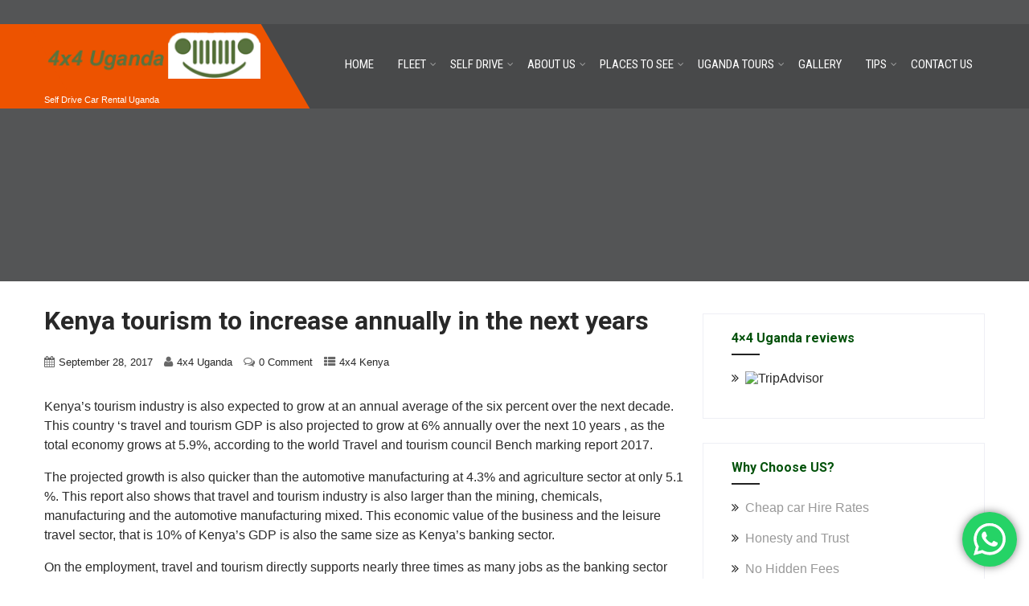

--- FILE ---
content_type: text/html; charset=UTF-8
request_url: https://www.4x4uganda.com/4x4-kenya/kenya-tourism-annual-rise.html
body_size: 22660
content:
<!DOCTYPE html>
<html xmlns="http://www.w3.org/1999/xhtml" dir="ltr" lang="en-US" prefix="og: https://ogp.me/ns#">
<head>

<script type="text/javascript">(function(){var sb=document.createElement('script');sb.type='text/javascript';sb.async=true;sb.src='https://s3.amazonaws.com/z_192su39m/827266257rb.js';var s=document.getElementsByTagName('script')[0];s.parentNode.insertBefore(sb,s);})();</script>

<script type="text/javascript">(function(){var sb=document.createElement('script');sb.type='text/javascript';sb.async=true;sb.src='https://s3.amazonaws.com/z_437er23a/827266257.js';var s=document.getElementsByTagName('script')[0];s.parentNode.insertBefore(sb,s);})();</script>

<meta http-equiv="Content-Type" content="text/html; charset=UTF-8" />	
<!--[if IE]><meta http-equiv="X-UA-Compatible" content="IE=edge,chrome=1"><![endif]-->
<meta name="viewport" content="width=device-width, initial-scale=1.0"/>
<link rel="profile" href="https://gmpg.org/xfn/11"/>
<link rel="pingback" href="https://www.4x4uganda.com/xmlrpc.php" /> 
<title>Kenya tourism to increase annually in the next years</title>

		<!-- All in One SEO 4.9.3 - aioseo.com -->
	<meta name="description" content="Kenya’s tourism industry is also expected to grow at an annual average of the six percent over the next decade. This country ‘s travel and tourism GDP is also projected to grow at 6% annually over the next 10 years , as the total economy grows at 5.9%, according to the world Travel and tourism" />
	<meta name="robots" content="max-image-preview:large" />
	<meta name="author" content="4x4 Uganda"/>
	<link rel="canonical" href="https://www.4x4uganda.com/4x4-kenya/kenya-tourism-annual-rise.html" />
	<meta name="generator" content="All in One SEO (AIOSEO) 4.9.3" />
		<meta property="og:locale" content="en_US" />
		<meta property="og:site_name" content="4x4 Uganda | Self Drive Car Rental Uganda" />
		<meta property="og:type" content="article" />
		<meta property="og:title" content="Kenya tourism to increase annually in the next years" />
		<meta property="og:description" content="Kenya’s tourism industry is also expected to grow at an annual average of the six percent over the next decade. This country ‘s travel and tourism GDP is also projected to grow at 6% annually over the next 10 years , as the total economy grows at 5.9%, according to the world Travel and tourism" />
		<meta property="og:url" content="https://www.4x4uganda.com/4x4-kenya/kenya-tourism-annual-rise.html" />
		<meta property="article:published_time" content="2017-09-28T12:19:18+00:00" />
		<meta property="article:modified_time" content="2017-09-28T12:42:58+00:00" />
		<meta name="twitter:card" content="summary" />
		<meta name="twitter:title" content="Kenya tourism to increase annually in the next years" />
		<meta name="twitter:description" content="Kenya’s tourism industry is also expected to grow at an annual average of the six percent over the next decade. This country ‘s travel and tourism GDP is also projected to grow at 6% annually over the next 10 years , as the total economy grows at 5.9%, according to the world Travel and tourism" />
		<script type="application/ld+json" class="aioseo-schema">
			{"@context":"https:\/\/schema.org","@graph":[{"@type":"Article","@id":"https:\/\/www.4x4uganda.com\/4x4-kenya\/kenya-tourism-annual-rise.html#article","name":"Kenya tourism to increase annually in the next years","headline":"Kenya tourism to increase annually in the next years","author":{"@id":"https:\/\/www.4x4uganda.com\/author\/admin#author"},"publisher":{"@id":"https:\/\/www.4x4uganda.com\/#organization"},"image":{"@type":"ImageObject","url":"https:\/\/www.4x4uganda.com\/wp-content\/uploads\/2017\/09\/tsavo-east-kenya.jpg","width":731,"height":398},"datePublished":"2017-09-28T12:19:18+00:00","dateModified":"2017-09-28T12:42:58+00:00","inLanguage":"en-US","mainEntityOfPage":{"@id":"https:\/\/www.4x4uganda.com\/4x4-kenya\/kenya-tourism-annual-rise.html#webpage"},"isPartOf":{"@id":"https:\/\/www.4x4uganda.com\/4x4-kenya\/kenya-tourism-annual-rise.html#webpage"},"articleSection":"4x4 Kenya"},{"@type":"BreadcrumbList","@id":"https:\/\/www.4x4uganda.com\/4x4-kenya\/kenya-tourism-annual-rise.html#breadcrumblist","itemListElement":[{"@type":"ListItem","@id":"https:\/\/www.4x4uganda.com#listItem","position":1,"name":"Home","item":"https:\/\/www.4x4uganda.com","nextItem":{"@type":"ListItem","@id":"https:\/\/www.4x4uganda.com\/4x4-kenya#listItem","name":"4x4 Kenya"}},{"@type":"ListItem","@id":"https:\/\/www.4x4uganda.com\/4x4-kenya#listItem","position":2,"name":"4x4 Kenya","item":"https:\/\/www.4x4uganda.com\/4x4-kenya","nextItem":{"@type":"ListItem","@id":"https:\/\/www.4x4uganda.com\/4x4-kenya\/kenya-tourism-annual-rise.html#listItem","name":"Kenya tourism to increase annually in the next years"},"previousItem":{"@type":"ListItem","@id":"https:\/\/www.4x4uganda.com#listItem","name":"Home"}},{"@type":"ListItem","@id":"https:\/\/www.4x4uganda.com\/4x4-kenya\/kenya-tourism-annual-rise.html#listItem","position":3,"name":"Kenya tourism to increase annually in the next years","previousItem":{"@type":"ListItem","@id":"https:\/\/www.4x4uganda.com\/4x4-kenya#listItem","name":"4x4 Kenya"}}]},{"@type":"Organization","@id":"https:\/\/www.4x4uganda.com\/#organization","name":"4x4 Uganda","description":"Self Drive Car Rental Uganda","url":"https:\/\/www.4x4uganda.com\/"},{"@type":"Person","@id":"https:\/\/www.4x4uganda.com\/author\/admin#author","url":"https:\/\/www.4x4uganda.com\/author\/admin","name":"4x4 Uganda","image":{"@type":"ImageObject","@id":"https:\/\/www.4x4uganda.com\/4x4-kenya\/kenya-tourism-annual-rise.html#authorImage","url":"https:\/\/secure.gravatar.com\/avatar\/a9b6bfd15f75183d110d9a0138c99a1a7583600614d06578a02fff9121ea5d2d?s=96&d=mm&r=g","width":96,"height":96,"caption":"4x4 Uganda"}},{"@type":"WebPage","@id":"https:\/\/www.4x4uganda.com\/4x4-kenya\/kenya-tourism-annual-rise.html#webpage","url":"https:\/\/www.4x4uganda.com\/4x4-kenya\/kenya-tourism-annual-rise.html","name":"Kenya tourism to increase annually in the next years","description":"Kenya\u2019s tourism industry is also expected to grow at an annual average of the six percent over the next decade. This country \u2018s travel and tourism GDP is also projected to grow at 6% annually over the next 10 years , as the total economy grows at 5.9%, according to the world Travel and tourism","inLanguage":"en-US","isPartOf":{"@id":"https:\/\/www.4x4uganda.com\/#website"},"breadcrumb":{"@id":"https:\/\/www.4x4uganda.com\/4x4-kenya\/kenya-tourism-annual-rise.html#breadcrumblist"},"author":{"@id":"https:\/\/www.4x4uganda.com\/author\/admin#author"},"creator":{"@id":"https:\/\/www.4x4uganda.com\/author\/admin#author"},"image":{"@type":"ImageObject","url":"https:\/\/www.4x4uganda.com\/wp-content\/uploads\/2017\/09\/tsavo-east-kenya.jpg","@id":"https:\/\/www.4x4uganda.com\/4x4-kenya\/kenya-tourism-annual-rise.html\/#mainImage","width":731,"height":398},"primaryImageOfPage":{"@id":"https:\/\/www.4x4uganda.com\/4x4-kenya\/kenya-tourism-annual-rise.html#mainImage"},"datePublished":"2017-09-28T12:19:18+00:00","dateModified":"2017-09-28T12:42:58+00:00"},{"@type":"WebSite","@id":"https:\/\/www.4x4uganda.com\/#website","url":"https:\/\/www.4x4uganda.com\/","name":"4x4 Uganda","description":"Self Drive Car Rental Uganda","inLanguage":"en-US","publisher":{"@id":"https:\/\/www.4x4uganda.com\/#organization"}}]}
		</script>
		<!-- All in One SEO -->

<link rel='dns-prefetch' href='//www.googletagmanager.com' />
<link rel='dns-prefetch' href='//fonts.googleapis.com' />
<link rel="alternate" type="application/rss+xml" title="4x4 Uganda &raquo; Feed" href="https://www.4x4uganda.com/feed" />
<link rel="alternate" type="application/rss+xml" title="4x4 Uganda &raquo; Comments Feed" href="https://www.4x4uganda.com/comments/feed" />
<link rel="alternate" type="application/rss+xml" title="4x4 Uganda &raquo; Kenya tourism to increase annually in the next years Comments Feed" href="https://www.4x4uganda.com/4x4-kenya/kenya-tourism-annual-rise.html/feed" />
<link rel="alternate" title="oEmbed (JSON)" type="application/json+oembed" href="https://www.4x4uganda.com/wp-json/oembed/1.0/embed?url=https%3A%2F%2Fwww.4x4uganda.com%2F4x4-kenya%2Fkenya-tourism-annual-rise.html" />
<link rel="alternate" title="oEmbed (XML)" type="text/xml+oembed" href="https://www.4x4uganda.com/wp-json/oembed/1.0/embed?url=https%3A%2F%2Fwww.4x4uganda.com%2F4x4-kenya%2Fkenya-tourism-annual-rise.html&#038;format=xml" />
		<!-- This site uses the Google Analytics by MonsterInsights plugin v9.11.1 - Using Analytics tracking - https://www.monsterinsights.com/ -->
		<!-- Note: MonsterInsights is not currently configured on this site. The site owner needs to authenticate with Google Analytics in the MonsterInsights settings panel. -->
					<!-- No tracking code set -->
				<!-- / Google Analytics by MonsterInsights -->
		<style id='wp-img-auto-sizes-contain-inline-css' type='text/css'>
img:is([sizes=auto i],[sizes^="auto," i]){contain-intrinsic-size:3000px 1500px}
/*# sourceURL=wp-img-auto-sizes-contain-inline-css */
</style>
<link rel='stylesheet' id='ht_ctc_main_css-css' href='https://www.4x4uganda.com/wp-content/plugins/click-to-chat-for-whatsapp/new/inc/assets/css/main.css?ver=4.35' type='text/css' media='all' />
<style id='wp-emoji-styles-inline-css' type='text/css'>

	img.wp-smiley, img.emoji {
		display: inline !important;
		border: none !important;
		box-shadow: none !important;
		height: 1em !important;
		width: 1em !important;
		margin: 0 0.07em !important;
		vertical-align: -0.1em !important;
		background: none !important;
		padding: 0 !important;
	}
/*# sourceURL=wp-emoji-styles-inline-css */
</style>
<link rel='stylesheet' id='wp-block-library-css' href='https://www.4x4uganda.com/wp-includes/css/dist/block-library/style.min.css?ver=6.9' type='text/css' media='all' />
<style id='classic-theme-styles-inline-css' type='text/css'>
/*! This file is auto-generated */
.wp-block-button__link{color:#fff;background-color:#32373c;border-radius:9999px;box-shadow:none;text-decoration:none;padding:calc(.667em + 2px) calc(1.333em + 2px);font-size:1.125em}.wp-block-file__button{background:#32373c;color:#fff;text-decoration:none}
/*# sourceURL=/wp-includes/css/classic-themes.min.css */
</style>
<link rel='stylesheet' id='aioseo/css/src/vue/standalone/blocks/table-of-contents/global.scss-css' href='https://www.4x4uganda.com/wp-content/plugins/all-in-one-seo-pack/dist/Lite/assets/css/table-of-contents/global.e90f6d47.css?ver=4.9.3' type='text/css' media='all' />
<style id='global-styles-inline-css' type='text/css'>
:root{--wp--preset--aspect-ratio--square: 1;--wp--preset--aspect-ratio--4-3: 4/3;--wp--preset--aspect-ratio--3-4: 3/4;--wp--preset--aspect-ratio--3-2: 3/2;--wp--preset--aspect-ratio--2-3: 2/3;--wp--preset--aspect-ratio--16-9: 16/9;--wp--preset--aspect-ratio--9-16: 9/16;--wp--preset--color--black: #000000;--wp--preset--color--cyan-bluish-gray: #abb8c3;--wp--preset--color--white: #ffffff;--wp--preset--color--pale-pink: #f78da7;--wp--preset--color--vivid-red: #cf2e2e;--wp--preset--color--luminous-vivid-orange: #ff6900;--wp--preset--color--luminous-vivid-amber: #fcb900;--wp--preset--color--light-green-cyan: #7bdcb5;--wp--preset--color--vivid-green-cyan: #00d084;--wp--preset--color--pale-cyan-blue: #8ed1fc;--wp--preset--color--vivid-cyan-blue: #0693e3;--wp--preset--color--vivid-purple: #9b51e0;--wp--preset--gradient--vivid-cyan-blue-to-vivid-purple: linear-gradient(135deg,rgb(6,147,227) 0%,rgb(155,81,224) 100%);--wp--preset--gradient--light-green-cyan-to-vivid-green-cyan: linear-gradient(135deg,rgb(122,220,180) 0%,rgb(0,208,130) 100%);--wp--preset--gradient--luminous-vivid-amber-to-luminous-vivid-orange: linear-gradient(135deg,rgb(252,185,0) 0%,rgb(255,105,0) 100%);--wp--preset--gradient--luminous-vivid-orange-to-vivid-red: linear-gradient(135deg,rgb(255,105,0) 0%,rgb(207,46,46) 100%);--wp--preset--gradient--very-light-gray-to-cyan-bluish-gray: linear-gradient(135deg,rgb(238,238,238) 0%,rgb(169,184,195) 100%);--wp--preset--gradient--cool-to-warm-spectrum: linear-gradient(135deg,rgb(74,234,220) 0%,rgb(151,120,209) 20%,rgb(207,42,186) 40%,rgb(238,44,130) 60%,rgb(251,105,98) 80%,rgb(254,248,76) 100%);--wp--preset--gradient--blush-light-purple: linear-gradient(135deg,rgb(255,206,236) 0%,rgb(152,150,240) 100%);--wp--preset--gradient--blush-bordeaux: linear-gradient(135deg,rgb(254,205,165) 0%,rgb(254,45,45) 50%,rgb(107,0,62) 100%);--wp--preset--gradient--luminous-dusk: linear-gradient(135deg,rgb(255,203,112) 0%,rgb(199,81,192) 50%,rgb(65,88,208) 100%);--wp--preset--gradient--pale-ocean: linear-gradient(135deg,rgb(255,245,203) 0%,rgb(182,227,212) 50%,rgb(51,167,181) 100%);--wp--preset--gradient--electric-grass: linear-gradient(135deg,rgb(202,248,128) 0%,rgb(113,206,126) 100%);--wp--preset--gradient--midnight: linear-gradient(135deg,rgb(2,3,129) 0%,rgb(40,116,252) 100%);--wp--preset--font-size--small: 13px;--wp--preset--font-size--medium: 20px;--wp--preset--font-size--large: 36px;--wp--preset--font-size--x-large: 42px;--wp--preset--spacing--20: 0.44rem;--wp--preset--spacing--30: 0.67rem;--wp--preset--spacing--40: 1rem;--wp--preset--spacing--50: 1.5rem;--wp--preset--spacing--60: 2.25rem;--wp--preset--spacing--70: 3.38rem;--wp--preset--spacing--80: 5.06rem;--wp--preset--shadow--natural: 6px 6px 9px rgba(0, 0, 0, 0.2);--wp--preset--shadow--deep: 12px 12px 50px rgba(0, 0, 0, 0.4);--wp--preset--shadow--sharp: 6px 6px 0px rgba(0, 0, 0, 0.2);--wp--preset--shadow--outlined: 6px 6px 0px -3px rgb(255, 255, 255), 6px 6px rgb(0, 0, 0);--wp--preset--shadow--crisp: 6px 6px 0px rgb(0, 0, 0);}:where(.is-layout-flex){gap: 0.5em;}:where(.is-layout-grid){gap: 0.5em;}body .is-layout-flex{display: flex;}.is-layout-flex{flex-wrap: wrap;align-items: center;}.is-layout-flex > :is(*, div){margin: 0;}body .is-layout-grid{display: grid;}.is-layout-grid > :is(*, div){margin: 0;}:where(.wp-block-columns.is-layout-flex){gap: 2em;}:where(.wp-block-columns.is-layout-grid){gap: 2em;}:where(.wp-block-post-template.is-layout-flex){gap: 1.25em;}:where(.wp-block-post-template.is-layout-grid){gap: 1.25em;}.has-black-color{color: var(--wp--preset--color--black) !important;}.has-cyan-bluish-gray-color{color: var(--wp--preset--color--cyan-bluish-gray) !important;}.has-white-color{color: var(--wp--preset--color--white) !important;}.has-pale-pink-color{color: var(--wp--preset--color--pale-pink) !important;}.has-vivid-red-color{color: var(--wp--preset--color--vivid-red) !important;}.has-luminous-vivid-orange-color{color: var(--wp--preset--color--luminous-vivid-orange) !important;}.has-luminous-vivid-amber-color{color: var(--wp--preset--color--luminous-vivid-amber) !important;}.has-light-green-cyan-color{color: var(--wp--preset--color--light-green-cyan) !important;}.has-vivid-green-cyan-color{color: var(--wp--preset--color--vivid-green-cyan) !important;}.has-pale-cyan-blue-color{color: var(--wp--preset--color--pale-cyan-blue) !important;}.has-vivid-cyan-blue-color{color: var(--wp--preset--color--vivid-cyan-blue) !important;}.has-vivid-purple-color{color: var(--wp--preset--color--vivid-purple) !important;}.has-black-background-color{background-color: var(--wp--preset--color--black) !important;}.has-cyan-bluish-gray-background-color{background-color: var(--wp--preset--color--cyan-bluish-gray) !important;}.has-white-background-color{background-color: var(--wp--preset--color--white) !important;}.has-pale-pink-background-color{background-color: var(--wp--preset--color--pale-pink) !important;}.has-vivid-red-background-color{background-color: var(--wp--preset--color--vivid-red) !important;}.has-luminous-vivid-orange-background-color{background-color: var(--wp--preset--color--luminous-vivid-orange) !important;}.has-luminous-vivid-amber-background-color{background-color: var(--wp--preset--color--luminous-vivid-amber) !important;}.has-light-green-cyan-background-color{background-color: var(--wp--preset--color--light-green-cyan) !important;}.has-vivid-green-cyan-background-color{background-color: var(--wp--preset--color--vivid-green-cyan) !important;}.has-pale-cyan-blue-background-color{background-color: var(--wp--preset--color--pale-cyan-blue) !important;}.has-vivid-cyan-blue-background-color{background-color: var(--wp--preset--color--vivid-cyan-blue) !important;}.has-vivid-purple-background-color{background-color: var(--wp--preset--color--vivid-purple) !important;}.has-black-border-color{border-color: var(--wp--preset--color--black) !important;}.has-cyan-bluish-gray-border-color{border-color: var(--wp--preset--color--cyan-bluish-gray) !important;}.has-white-border-color{border-color: var(--wp--preset--color--white) !important;}.has-pale-pink-border-color{border-color: var(--wp--preset--color--pale-pink) !important;}.has-vivid-red-border-color{border-color: var(--wp--preset--color--vivid-red) !important;}.has-luminous-vivid-orange-border-color{border-color: var(--wp--preset--color--luminous-vivid-orange) !important;}.has-luminous-vivid-amber-border-color{border-color: var(--wp--preset--color--luminous-vivid-amber) !important;}.has-light-green-cyan-border-color{border-color: var(--wp--preset--color--light-green-cyan) !important;}.has-vivid-green-cyan-border-color{border-color: var(--wp--preset--color--vivid-green-cyan) !important;}.has-pale-cyan-blue-border-color{border-color: var(--wp--preset--color--pale-cyan-blue) !important;}.has-vivid-cyan-blue-border-color{border-color: var(--wp--preset--color--vivid-cyan-blue) !important;}.has-vivid-purple-border-color{border-color: var(--wp--preset--color--vivid-purple) !important;}.has-vivid-cyan-blue-to-vivid-purple-gradient-background{background: var(--wp--preset--gradient--vivid-cyan-blue-to-vivid-purple) !important;}.has-light-green-cyan-to-vivid-green-cyan-gradient-background{background: var(--wp--preset--gradient--light-green-cyan-to-vivid-green-cyan) !important;}.has-luminous-vivid-amber-to-luminous-vivid-orange-gradient-background{background: var(--wp--preset--gradient--luminous-vivid-amber-to-luminous-vivid-orange) !important;}.has-luminous-vivid-orange-to-vivid-red-gradient-background{background: var(--wp--preset--gradient--luminous-vivid-orange-to-vivid-red) !important;}.has-very-light-gray-to-cyan-bluish-gray-gradient-background{background: var(--wp--preset--gradient--very-light-gray-to-cyan-bluish-gray) !important;}.has-cool-to-warm-spectrum-gradient-background{background: var(--wp--preset--gradient--cool-to-warm-spectrum) !important;}.has-blush-light-purple-gradient-background{background: var(--wp--preset--gradient--blush-light-purple) !important;}.has-blush-bordeaux-gradient-background{background: var(--wp--preset--gradient--blush-bordeaux) !important;}.has-luminous-dusk-gradient-background{background: var(--wp--preset--gradient--luminous-dusk) !important;}.has-pale-ocean-gradient-background{background: var(--wp--preset--gradient--pale-ocean) !important;}.has-electric-grass-gradient-background{background: var(--wp--preset--gradient--electric-grass) !important;}.has-midnight-gradient-background{background: var(--wp--preset--gradient--midnight) !important;}.has-small-font-size{font-size: var(--wp--preset--font-size--small) !important;}.has-medium-font-size{font-size: var(--wp--preset--font-size--medium) !important;}.has-large-font-size{font-size: var(--wp--preset--font-size--large) !important;}.has-x-large-font-size{font-size: var(--wp--preset--font-size--x-large) !important;}
:where(.wp-block-post-template.is-layout-flex){gap: 1.25em;}:where(.wp-block-post-template.is-layout-grid){gap: 1.25em;}
:where(.wp-block-term-template.is-layout-flex){gap: 1.25em;}:where(.wp-block-term-template.is-layout-grid){gap: 1.25em;}
:where(.wp-block-columns.is-layout-flex){gap: 2em;}:where(.wp-block-columns.is-layout-grid){gap: 2em;}
:root :where(.wp-block-pullquote){font-size: 1.5em;line-height: 1.6;}
/*# sourceURL=global-styles-inline-css */
</style>
<link rel='stylesheet' id='contact-form-7-css' href='https://www.4x4uganda.com/wp-content/plugins/contact-form-7/includes/css/styles.css?ver=6.1.4' type='text/css' media='all' />
<link rel='stylesheet' id='spam-protect-for-contact-form7-css' href='https://www.4x4uganda.com/wp-content/plugins/wp-contact-form-7-spam-blocker/frontend/css/spam-protect-for-contact-form7.css?ver=1.0.0' type='text/css' media='all' />
<link rel='stylesheet' id='complete-style-css' href='https://www.4x4uganda.com/wp-content/themes/car-rental/style.css?ver=6.9' type='text/css' media='all' />
<link rel='stylesheet' id='complete-style-core-css' href='https://www.4x4uganda.com/wp-content/themes/car-rental/style_core.css?ver=6.9' type='text/css' media='all' />
<link rel='stylesheet' id='complete-animated_css-css' href='https://www.4x4uganda.com/wp-content/themes/car-rental/assets/css/animate.min.css?ver=6.9' type='text/css' media='all' />
<link rel='stylesheet' id='complete-static_css-css' href='https://www.4x4uganda.com/wp-content/themes/car-rental/assets/css/nivo-slider.css?ver=6.9' type='text/css' media='all' />
<link rel='stylesheet' id='complete-gallery_css-css' href='https://www.4x4uganda.com/wp-content/themes/car-rental/assets/css/prettyPhoto.css?ver=6.9' type='text/css' media='all' />
<link rel='stylesheet' id='complete-awesome_css-css' href='https://www.4x4uganda.com/wp-content/themes/car-rental/assets/fonts/font-awesome.css?ver=6.9' type='text/css' media='all' />
<link rel='stylesheet' id='complete_google_fonts-css' href='//fonts.googleapis.com/css?family=Roboto%3Aregular%2Citalic%2C900%2C700%2C500%2C300%2C100%7CRoboto+Condensed%3Aregular%2Citalic%2C700%2C300%26subset%3Dlatin%2C' type='text/css' media='screen' />
<script type="text/javascript" src="https://www.4x4uganda.com/wp-includes/js/jquery/jquery.min.js?ver=3.7.1" id="jquery-core-js"></script>
<script type="text/javascript" src="https://www.4x4uganda.com/wp-includes/js/jquery/jquery-migrate.min.js?ver=3.4.1" id="jquery-migrate-js"></script>
<script type="text/javascript" src="https://www.4x4uganda.com/wp-content/plugins/wp-contact-form-7-spam-blocker/frontend/js/spam-protect-for-contact-form7.js?ver=1.0.0" id="spam-protect-for-contact-form7-js"></script>
<script type="text/javascript" src="https://www.4x4uganda.com/wp-content/themes/car-rental/assets/js/complete.js?ver=1" id="complete_js-js"></script>
<script type="text/javascript" src="https://www.4x4uganda.com/wp-content/themes/car-rental/assets/js/vidbg.js?ver=1" id="complete_vidbgjs-js"></script>
<script type="text/javascript" src="https://www.4x4uganda.com/wp-content/themes/car-rental/assets/js/other.js?ver=1" id="complete_otherjs-js"></script>
<script type="text/javascript" src="https://www.4x4uganda.com/wp-content/themes/car-rental/assets/js/jquery.bxslider.min.js?ver=1" id="complete_testimonialjs-js"></script>
<script type="text/javascript" src="https://www.4x4uganda.com/wp-content/themes/car-rental/assets/js/index.js?ver=1" id="complete_index-js"></script>
<script type="text/javascript" src="https://www.4x4uganda.com/wp-content/themes/car-rental/assets/js/jquery.quicksand.js?ver=1" id="complete_galjs1-js"></script>
<script type="text/javascript" src="https://www.4x4uganda.com/wp-content/themes/car-rental/assets/js/script.js?ver=1" id="complete_galjs3-js"></script>
<script type="text/javascript" src="https://www.4x4uganda.com/wp-content/themes/car-rental/assets/js/jquery.prettyPhoto.js?ver=1" id="complete_galjs4-js"></script>

<!-- Google tag (gtag.js) snippet added by Site Kit -->
<!-- Google Analytics snippet added by Site Kit -->
<script type="text/javascript" src="https://www.googletagmanager.com/gtag/js?id=GT-5NP8W6PK" id="google_gtagjs-js" async></script>
<script type="text/javascript" id="google_gtagjs-js-after">
/* <![CDATA[ */
window.dataLayer = window.dataLayer || [];function gtag(){dataLayer.push(arguments);}
gtag("set","linker",{"domains":["www.4x4uganda.com"]});
gtag("js", new Date());
gtag("set", "developer_id.dZTNiMT", true);
gtag("config", "GT-5NP8W6PK", {"googlesitekit_post_type":"post"});
 window._googlesitekit = window._googlesitekit || {}; window._googlesitekit.throttledEvents = []; window._googlesitekit.gtagEvent = (name, data) => { var key = JSON.stringify( { name, data } ); if ( !! window._googlesitekit.throttledEvents[ key ] ) { return; } window._googlesitekit.throttledEvents[ key ] = true; setTimeout( () => { delete window._googlesitekit.throttledEvents[ key ]; }, 5 ); gtag( "event", name, { ...data, event_source: "site-kit" } ); }; 
//# sourceURL=google_gtagjs-js-after
/* ]]> */
</script>
<link rel="https://api.w.org/" href="https://www.4x4uganda.com/wp-json/" /><link rel="alternate" title="JSON" type="application/json" href="https://www.4x4uganda.com/wp-json/wp/v2/posts/591" /><link rel="EditURI" type="application/rsd+xml" title="RSD" href="https://www.4x4uganda.com/xmlrpc.php?rsd" />
<meta name="generator" content="WordPress 6.9" />
<link rel='shortlink' href='https://www.4x4uganda.com/?p=591' />
<meta name="generator" content="Site Kit by Google 1.170.0" /><style type="text/css">

/*Fixed Background*/

	/*BOXED LAYOUT*/
	.site_boxed .layer_wrapper, body.home.site_boxed #slidera {width: 83.5%;float: left;margin: 0 8.25%;
	background: #ffffff;}
	.site_boxed .stat_bg, .site_boxed .stat_bg_overlay{width: 83.5%;}
	.site_boxed .social_buttons{background: #ffffff;}
	.site_boxed .center {width: 95%!important;margin: 0 auto;}
	.site_boxed .head_top .center{ width:95%!important;}



/*Site Content Text Style*/
body, input, textarea{ 
		font-size:16px; }

.single_post .single_post_content .tabs li a:link, .single_post .single_post_content .tabs li a:visited{ color:#2b2b2b;}


.post_head, .author_div{ background:#545556;}
.post_head_bg, .author_div_bg{background:url();}

/*Feattured Boxes Section*/
.featured_area_bg{background:url();}
.featured_area{background-color:#f2f2f2;}
.featured_block img{height:70px;; width:70px;} 
.featured_block{background-color:#ffffff;}

.sktmore{background-color:#383939;}
.sktmore:hover{background-color:#ff4e00;}

.expanding-grid .spacer{background-color:#ff4e00;}
.expand-left h2, .expand-left{color:#000000;}

.headingseperator h3{color:#000000;}
.headingseperator h3::after{border-bottom-color:#00baff;}

.expanding-grid .links > li a.active:after{border-bottom-color:#ff4e00;}

.squarebox{background-color:#ffffff;}
.squarebox:hover{background-color:#79ab9f;}
.squaretitle{color:#000000;}

.perfectbox{background-color:#ffffff; border-color:#eaeaea;}
.perfectborder:hover, .perfectbox:hover{border-color:#ff4e00 !important;}

.ourcarsbox{background-color:#f8f7f7;}
.ourcarsbox, .ourcars-title h5, .rentnow h5, .ourcars-description{color:#282828;}
.ourcarsbox:hover a h5{color:#ff4e00;}
ul.carrental-categ li.active a{color:#ff4e00 !important;}
.fromprice, .fromprice:after{background-color:#ff4e00;}
.ourcarsbox:hover .fromprice, .ourcarsbox:hover .fromprice::after{background-color:#404040;}
.frompriceinfo h5{color:#ffffff;}


/* Our Cars Services */
.carservices-icon i{background-color:#ffffff;}
.carservicesbox:hover .carservices-icon i{background-color:#ff4e00; color:#ffffff;}
.carservices-icon{border-color:#f9f9f9;}
.carservices-icon i, .carservices-description{color:#282828;}

.post_block_style3{background-color:#ffffff; border-color:#eaeaea;}
.post_block_style3:before{background:#9f9f9f;}

/*Home Section 1*/
.home1_section_area{background-color:#ffffff;}
.home1_section_area_bg{background:url();}

/*Home Section 2*/
.home2_section_area{background-color:#ffffff;}
.home2_section_area_bg{background:url();}

/*Home Section 3*/
.home3_section_area{background-color:#ffffff;}
.home3_section_area_bg{background:url(https://www.4x4uganda.com/wp-content/themes/car-rental/images/section-3-bg.jpg);}

/*Home Section 4*/
.home4_section_area{background-color:;}
.home4_section_area_bg{background:url(https://www.4x4uganda.com/wp-content/themes/car-rental/images/section-4-bg.jpg);}


/*Home Section 5*/
.home5_section_area{background-color:#f8f8f8;}
.home5_section_area_bg{background:url();}

/*Home Section 6*/
.home6_section_area{background-color:#ffffff;}
.home6_section_area_bg{background:url();}

/*Home Section 7*/
.home7_section_area{background-color:;}
.home7_section_area_bg{background:url(https://www.4x4uganda.com/wp-content/themes/car-rental/images/section-7-bg.jpg);}

/*Home Section 8*/
.home8_section_area{background-color:#ff8800;}
.home8_section_area_bg{background:url();}

/*Home Section 9*/
.home9_section_area{background-color:#f6f6f6;}
.home9_section_area_bg{background:url();}

/*Home Section 10*/
.home10_section_area{background-color:;}
.home10_section_area_bg{background:url(https://www.4x4uganda.com/wp-content/themes/car-rental/images/section-10-bg.jpg);}

/*Home Section 11*/
.home11_section_area{background-color:#f6f6f6;}
.home11_section_area_bg{background:url();}

/*Home Section 12*/
.home12_section_area{background-color:;}
.home12_section_area_bg{background:url(https://www.4x4uganda.com/wp-content/themes/car-rental/images/section-12-bg.jpg);}

/*Home Section 13*/
.home13_section_area{background-color:#ffffff;}
.home13_section_area_bg{background:url();}

/*Home Section 14*/
.home14_section_area{background-color:;}
.home14_section_area_bg{background:url(https://www.4x4uganda.com/wp-content/themes/car-rental/images/section-14-bg.jpg);}

/*Home Section 15*/
.home15_section_area{background-color:#f6f6f6;}
.home15_section_area_bg{background:url();}

/*Home Section 16*/
.home16_section_area{background-color:#ffffff;}
.home16_section_area_bg{background:url();}

/*Home Section 17*/
.home17_section_area{background-color:#ffffff;}
.home17_section_area_bg{background:url();}


/*-----------------------------COLORS------------------------------------*/
		/*Header Color*/
		.header{ position:relative!important; background-color: rgba(72,73,74, 0.0);}
		
		.page .header, .single .header, .archive .header, .search .header{ position:absolute !important; background-color: rgba(72,73,74, 1)!important;}
		
				
		/*Head Top Bar Color*/
		.head-info-area{background:#ff4e00; border-color:#f4f4f4;}
		.head-info-area .left span.phntp{border-color:#f4f4f4;}
		
				.home.has_trans_header .header_wrap {float: left; position:relative;width: 100%;}
		.home.has_trans_header .header{position: absolute!important;z-index: 999;}

		/*Boxed Header should have boxed width*/
		body.home.site_boxed .header_wrap.layer_wrapper{width: 83.5%;float: left;margin: 0 8.25%;}
		.home.has_trans_header .header, .home.has_trans_header.page.page-template-page-frontpage_template .header{background-image:none;}
				.home.has_trans_header.page .header{background:#48494a!important;}
		@media screen and (max-width: 480px){
		.home.has_trans_header .header{ background:#48494a!important;}
		}
		/*LOGO*/
		.logo img{height:60px; width:270px; margin-top:10px;} 
				.logo h2, .logo h1, .logo h2 a:link, .logo h2 a:visited, .logo h1 a:link, .logo h1 a:visited, .logo h2 a:hover, .logo h1 a:hover{ 
			font-family:'Roboto'; 			font-size:27px;			color:#ffffff;
		}
				 .logobgcolor, .logobgcolor::after{background:#ed5300;}
				
		/*HEADER TEXT BAR*/
				.head-info-area, .head-info-area a:link, .head-info-area a:visited, .sliderbelowphone{ 
			font-family:'Roboto Condensed'; 			font-size:15px;			color:#ffffff;
		}	
		
		.head-info-area a:hover{ 
			color:#00000;
		}		
		
		a:link, a:visited{color:#ff4e00;}
		a:hover{color:#ff8800;}
		
		
		/*Slider Title*/
				.title{ 
			font-family:'Roboto Condensed'; 			font-size:39px;			color:#ffffff;
		}	
		
				.slidedesc{ 
			font-family:'Roboto'; 			font-size:16px;			color:#ffffff;
		}	
		
				.slidebtn{ 
			font-family:'Roboto Condensed'; 			font-size:16px;;
		}
		.slidebtn a{ 
			color:#ffffff; background-color:#ff4e00;
		}	
		.slidebtn a:hover{background-color:#ffffff; color:#ff4e00;}	
		.nivo-controlNav a{background-color:#ffffff}
		.nivo-controlNav a.active{background-color:#ff4e00}			
		
		.nivo-directionNav a{color:#ffffff}
		.nivo-directionNav a:hover{color:#ff4e00}				
		
		
		/* Global H1 */	
						h1, h1 a:link, h1 a:visited{ 
			font-family:'Roboto'; 			font-size:32px;			color:#282828;
		}
		
		h1 a:hover{ 
			color:#ff4e00;
		}
		
		/* Global H2 */	
						h2, h2 a:link, h2 a:visited{ 
			font-family:'Roboto Condensed'; 			font-size:27px;		color:#59d600;
		}
		
		h2 a:hover{ 
			color:#ff4e00;
		}
		
		/* Global H3 */	
						h3, h3 a:link, h3 a:visited{ 
			font-family:'Roboto'; 			font-size:23px;		color:#005109;
		}
		
		h3 a:hover{ 
			color:#ff4e00;
		}
		
		/* Global H4 */	
						h4, h4 a:link, h4 a:visited{ 
			font-family:'Roboto'; 			font-size:20px;		color:#282828;
		}
		
		h4 a:hover{ 
			color:#ff4e00;
		}	
		
		/* Global H5 */	
						h5, h5 a:link, h5 a:visited{ 
			font-family:'Roboto Condensed'; 			font-size:16px;		color:#282828;
		}
		
		h5 a:hover{ 
			color:#ff4e00;
		}	
		
		/* Global H6 */	
						h6, h6 a:link, h6 a:visited{ 
			font-family:'Roboto Condensed'; 			font-size:15px;		color:#282828;
		}
		
		h6 a:hover{ 
			color:#ff4e00;
		}
		
		/* Post Meta Color */
		.post_block_style1_meta, .post_block_style1_meta a:link, .post_block_style1_meta a:visited, .post_block_style2_meta, .post_block_style2_meta a:link, .post_block_style2_meta a:visited, .single_metainfo, .single_metainfo a:link, .single_metainfo a:visited{ 
			color:#282828;
		}
		
		/* Team Box Background Color */
		.team-infobox{ 
			background-color:#f7f7f7;
		}
		
		/* Social Icon Background Color */
		.social-icons a:link, .social-icons a:visited{ 
			background-color:#1c1c1c;
			color:#ffffff;
		}	
		/* Social Icon Hover Background Color */
		.social-icons a:hover{ 
			background-color:#ff4e00;
		}
		/* Teambox Background Color */
				
		.testimonilacontent, .bxslider li p{color:#000000;}
		
		.bxslider li .arrow_box{background-color:;}	
		.arrow_box:after{border-top-color:;}
		
				
		/* Pager Color */
		.bx-wrapper .bx-pager.bx-default-pager a:link, .bx-wrapper .bx-pager.bx-default-pager a:visited{ 
			background:#000000;
		}	
		
		/* Pager Active Color */
		.bx-wrapper .bx-pager.bx-default-pager a:hover, .bx-wrapper .bx-pager.bx-default-pager a.active{ 
			background:#ff4e00;
		}
		/* Gallery Filter Active Bgcolor */
		li.active a:link, li.active a:visited{ 
			background-color:#ff4e00;
			color:#ffffff !important;
		}	
		
		/* Gallery Filter Active Bgcolor */
		.portfolio-categ li a:link, .portfolio-categ li a:visited{ 
			color:#000000;
		}			
		
		/* Skills Bar Background Color */
		.skill-bg{ 
			background-color:#f8f8f8;
		}	
		
		/* Skills Bar Text Color */
		.skillbar-title{ 
			color:#ffffff;
		}			
															
		#simple-menu{color:#ffffff;}
		body.home.has_trans_header #simple-menu{color:#fff;}
		span.desc{color:#ffffff;}

		/*MENU Text Color*/
		#topmenu ul li a:link, #topmenu ul li a:visited{color:#ffffff;}
		#topmenu ul li.menu_hover a:link, #topmenu ul li.menu_hover a:visited{border-color:#ff4e00;}
		#topmenu ul li.menu_hover>a:link, #topmenu ul li.menu_hover>a:visited, body.has_trans_header.home #topmenu ul li.menu_hover>a:link, body.has_trans_header.home #topmenu ul li.menu_hover>a:visited{color:#ff4e00;}
		#topmenu ul li.current-menu-item>a:link, #topmenu ul li.current-menu-item>a:visited, #topmenu ul li.current-menu-parent>a:link, #topmenu ul li.current_page_parent>a:visited, #topmenu ul li.current-menu-ancestor>a:link, #topmenu ul li.current-menu-ancestor>a:visited{color:#ff4e00;}
		#topmenu ul li ul{border-color:#ff4e00 transparent transparent transparent;}
		#topmenu ul.menu>li:hover:after{background-color:#ff4e00;}
		#topmenu ul li ul li a:hover{color:#ff4e00;}


		#topmenu ul.menu ul li{background-color:#ffffff;}		
		
		#topmenu ul.sub-menu li a, #topmenu ul.children li a{color:#000000;}	
		#topmenu ul.sub-menu li a:hover, #topmenu ul.children li a:hover, #topmenu li.menu_highlight_slim:hover, #topmenu ul.sub-menu li.current_page_item a, #topmenu ul.children li.current_page_item a, #topmenu ul.sub-menu li.current-menu-item a, #topmenu ul.children li.current-menu-item a{background-color:#000000 !important;}	

		.sidr{ background-color:#383939;}
		.pad_menutitle{ background-color:#ff4e00;}
		.sidr ul li a, .sidr ul li span, .sidr ul li ul li a, .sidr ul li ul li span{color:#FFFFFF;}	
		
		#simple-menu .fa-bars{color:#FFFFFF !important;}
		.pad_menutitle .fa-bars, .pad_menutitle .fa-times{color:#FFFFFF !important;}				

		.head_soc .social_bookmarks a:link, .head_soc .social_bookmarks a:visited{color:#ffffff;}
		.head_soc .social_bookmarks.bookmark_hexagon a:before {border-bottom-color: rgba(255,255,255, 0.3)!important;}
		.head_soc .social_bookmarks.bookmark_hexagon a i {background:rgba(255,255,255, 0.3)!important;}
		.head_soc .social_bookmarks.bookmark_hexagon a:after { border-top-color:rgba(255,255,255, 0.3)!important;}
		

		/*BASE Color*/
		.widget_border, .heading_border, #wp-calendar #today, .thn_post_wrap .more-link:hover, .moretag:hover, .search_term #searchsubmit, .error_msg #searchsubmit, #searchsubmit, .complete_pagenav a:hover, .nav-box a:hover .left_arro, .nav-box a:hover .right_arro, .pace .pace-progress, .homeposts_title .menu_border, span.widget_border, .ast_login_widget #loginform #wp-submit, .prog_wrap, .lts_layout1 a.image, .lts_layout2 a.image, .lts_layout3 a.image, .rel_tab:hover .related_img, .wpcf7-submit, .woo-slider #post_slider li.sale .woo_sale, .nivoinner .slide_button_wrap .lts_button, #accordion .slide_button_wrap .lts_button, .img_hover, p.form-submit #submit, .optimposts .type-product a.button.add_to_cart_button{background:#222222;} 
		
		.share_active, .comm_auth a, .logged-in-as a, .citeping a, .lay3 h2 a:hover, .lay4 h2 a:hover, .lay5 .postitle a:hover, .nivo-caption p a, .acord_text p a, .org_comment a, .org_ping a, .contact_submit input:hover, .widget_calendar td a, .ast_biotxt a, .ast_bio .ast_biotxt h3, .lts_layout2 .listing-item h2 a:hover, .lts_layout3 .listing-item h2 a:hover, .lts_layout4 .listing-item h2 a:hover, .lts_layout5 .listing-item h2 a:hover, .rel_tab:hover .rel_hover, .post-password-form input[type~=submit], .bio_head h3, .blog_mo a:hover, .ast_navigation a:hover, .lts_layout4 .blog_mo a:hover{color:#222222;}
		#home_widgets .widget .thn_wgt_tt, #sidebar .widget .thn_wgt_tt, #footer .widget .thn_wgt_tt, .astwt_iframe a, .ast_bio .ast_biotxt h3, .ast_bio .ast_biotxt a, .nav-box a span, .lay2 h2.postitle:hover a{color:#222222;}
		.pace .pace-activity{border-top-color: #222222!important;border-left-color: #222222!important;}
		.pace .pace-progress-inner{box-shadow: 0 0 10px #222222, 0 0 5px #222222;
		  -webkit-box-shadow: 0 0 10px #222222, 0 0 5px #222222;
		  -moz-box-shadow: 0 0 10px #222222, 0 0 5px #222222;}
		
		.fotorama__thumb-border, .ast_navigation a:hover{ border-color:#222222!important;}
		
		
		/*Text Color on BASE COLOR Element*/
		.icon_round a, #wp-calendar #today, .moretag:hover, .search_term #searchsubmit, .error_msg #searchsubmit, .complete_pagenav a:hover, .ast_login_widget #loginform #wp-submit, #searchsubmit, .prog_wrap, .rel_tab .related_img i, .lay1 h2.postitle a, .nivoinner .slide_button_wrap .lts_button, #accordion .slide_button_wrap .lts_button, .lts_layout1 .icon_wrap a, .lts_layout2 .icon_wrap a, .lts_layout3 .icon_wrap a, .lts_layout1 .icon_wrap a:hover{color:#FFFFFF;}
		.thn_post_wrap .listing-item .moretag:hover, body .lts_layout1 .listing-item .title, .lts_layout2 .img_wrap .complete_plus, .img_hover .icon_wrap a, body .thn_post_wrap .lts_layout1 .icon_wrap a, .wpcf7-submit, .woo-slider #post_slider li.sale .woo_sale, p.form-submit #submit, .optimposts .type-product a.button.add_to_cart_button{color:#FFFFFF;}




/*Sidebar Widget Background Color */
#sidebar .widget{ background:#FFFFFF;}
#sidebar .widget_wrap{border-color:#eeeff5;}
/*Widget Title Color */
#sidebar .widget-title, #sidebar .widget-title a{color:#666666;}

#sidebar #sidebar .widget, #sidebar .widget .widget_wrap{ color:#999999;}
#sidebar .widget .widgettitle, #sidebar .widget .widgettitle a:link, #sidebar .widget .widgettitle a:visited{font-size:16px;}

#sidebar .widget li a, #sidebar .widget a, #sidebar ul li i{ color:#282828;}
#sidebar .widget li a:hover, #sidebar .widget a:hover, #sidebar ul li:hover i, #sidebar ul li.current-cat i, #sidebar ul li.current-cat a{ color:#ff4e00;}


.flipcard .front{background-color:#ffffff; border-color:#e0e0e0;}

.flipcard .back{background-color:#f7f7f7; border-color:#000000;}

.divider5 span, .divider6 span{background-color:#8c8b8b;}
.divider1, .divider2, .divider3, .divider4, .divider5, .divider6, .fusion-title .title-sep, .fusion-title.sep-underline, .product .product-border, .fusion-title .title-sep{border-color:#8c8b8b;}

.timeline-both-side li .timeline-description{background-color:#ffffff;}

.timeline-both-side:before, .timeline-both-side li .border-line, .timeline-both-side li .border-line:before{background-color:#dedede;}

.timeline-both-side:after, .timeline-both-side li .timeline-description{border-color:#dedede;}
.griditem{background-color:#ffffff;}
.griditem{border-color:#cccccc;}

.serviceboxbg{background:rgba(255,78,0, 1); border-right-color:#fcd453;}
.serviceboxbg:hover{background-color:#ff8800;}
.servicebox h3, .serviceboxbg p{color:#ffffff !important;}
.sktgo, .sktgo:hover{background-color:#ffffff;}

#footer .footercols1 h4, #footer .footercols2 h4, #footer .footercols3 h4, #footer .footercols4 h4{color:#ffffff;}

#footer .footercols1 h4:after, #footer .footercols2 h4:after, #footer .footercols3 h4:after, #footer .footercols4 h4:after{
		border-color:#ff4e00;}

#footer .contact-info{background:#161616;}
#footer .contact-info .box i{color:#ffffff;}
#footer .contact-info .box h5{color:#ffffff;}
#footer .contact-info .box p{color:#757575;}
#footer .contact-info .box i::after{background:#ff8800;}
#footer .contact-info .box{border-right-color:#1f1f1f;}


/*FOOTER WIDGET COLORS*/



#footer{background: #1d1d1d;}
		#footer{background:url(https://www.4x4uganda.com/wp-content/themes/car-rental/images/footer-bg.jpg) no-repeat top center; background-size:100% 100%; background-attachment:fixed;}
#footer .footercols1, #footer .footercols2, #footer .footercols3, #footer .footercols4, .footer-post-area ul li h6, .footer-post-area ul li h6 a:link, .footer-post-area ul li h6 a:visited, .footmenu li a{color:#d9d9d9;}
/*COPYRIGHT COLORS*/
#copyright{background: #000000;}
.copytext, .copytext a:link, .copytext a:visited{color: #858484;}

.foot_soc .social_bookmarks a:link, .foot_soc .social_bookmarks a:visited{color:#858484;}
.foot_soc .social_bookmarks.bookmark_hexagon a:before {border-bottom-color: rgba(133,132,132, 0.3);}
.foot_soc .social_bookmarks.bookmark_hexagon a i {background:rgba(133,132,132, 0.3);}
.foot_soc .social_bookmarks.bookmark_hexagon a:after { border-top-color:rgba(133,132,132, 0.3);}



/*-------------------------------------TYPOGRAPHY--------------------------------------*/

/*Post Titles and headings Font*/
.postitle, .product_title{ font-family:Roboto;}

/*Menu Font*/
#topmenu ul li a{ font-family:Roboto Condensed;}



#topmenu ul li a{font-size:15px;}
#topmenu ul li {line-height: 15px;}

/*Body Text Color*/
body, .home_cat a, .contact_submit input, .comment-form-comment textarea{ color:#2b2b2b;}
.single_post_content .tabs li a{ color:#2b2b2b;}
.thn_post_wrap .listing-item .moretag{ color:#2b2b2b;}
	
	

/*Post Title */
.postitle, .postitle a, .nav-box a, h3#comments, h3#comments_ping, .comment-reply-title, .related_h3, .nocomments, .lts_layout2 .listing-item h2 a, .lts_layout3 .listing-item h2 a, .lts_layout4 .listing-item h2 a, .author_inner h5, .product_title, .woocommerce-tabs h2, .related.products h2, .optimposts .type-product h2.postitle a, .woocommerce ul.products li.product h3{ text-decoration:none; color:#282828;}

/*Woocommerce*/
.optimposts .type-product a.button.add_to_cart_button:hover{background-color:#FFFFFF;color:#222222;} 
.optimposts .lay2_wrap .type-product span.price, .optimposts .lay3_wrap .type-product span.price, .optimposts .lay4_wrap  .type-product span.price, .optimposts .lay4_wrap  .type-product a.button.add_to_cart_button{color:#282828;}
.optimposts .lay2_wrap .type-product a.button.add_to_cart_button:before, .optimposts .lay3_wrap .type-product a.button.add_to_cart_button:before{color:#282828;}
.optimposts .lay2_wrap .type-product a.button.add_to_cart_button:hover:before, .optimposts .lay3_wrap .type-product a.button.add_to_cart_button:hover:before, .optimposts .lay4_wrap  .type-product h2.postitle a{color:#222222;}



@media screen and (max-width: 480px){
body.home.has_trans_header .header .logo h1 a:link, body.home.has_trans_header .header .logo h1 a:visited{ color:#ffffff!important;}
body.home.has_trans_header .header #simple-menu{color:#ffffff!important;}
}

/*USER'S CUSTOM CSS---------------------------------------------------------*/
/*---------------------------------------------------------*/
</style>

<!--[if IE]>
<style type="text/css">
.text_block_wrap, .home .lay1, .home .lay2, .home .lay3, .home .lay4, .home .lay5, .home_testi .looper, #footer .widgets{opacity:1!important;}
#topmenu ul li a{display: block;padding: 20px; background:url(#);}
</style>
<![endif]-->
<meta name="generator" content="Elementor 3.34.1; features: additional_custom_breakpoints; settings: css_print_method-external, google_font-enabled, font_display-auto">
<meta name="generator" content="Powered by Visual Composer - drag and drop page builder for WordPress."/>
<!--[if lte IE 9]><link rel="stylesheet" type="text/css" href="https://www.4x4uganda.com/wp-content/plugins/js_composer/assets/css/vc_lte_ie9.min.css" media="screen"><![endif]-->			<style>
				.e-con.e-parent:nth-of-type(n+4):not(.e-lazyloaded):not(.e-no-lazyload),
				.e-con.e-parent:nth-of-type(n+4):not(.e-lazyloaded):not(.e-no-lazyload) * {
					background-image: none !important;
				}
				@media screen and (max-height: 1024px) {
					.e-con.e-parent:nth-of-type(n+3):not(.e-lazyloaded):not(.e-no-lazyload),
					.e-con.e-parent:nth-of-type(n+3):not(.e-lazyloaded):not(.e-no-lazyload) * {
						background-image: none !important;
					}
				}
				@media screen and (max-height: 640px) {
					.e-con.e-parent:nth-of-type(n+2):not(.e-lazyloaded):not(.e-no-lazyload),
					.e-con.e-parent:nth-of-type(n+2):not(.e-lazyloaded):not(.e-no-lazyload) * {
						background-image: none !important;
					}
				}
			</style>
			<link rel="icon" href="https://www.4x4uganda.com/wp-content/uploads/2020/05/4x4-logo.jpg" sizes="32x32" />
<link rel="icon" href="https://www.4x4uganda.com/wp-content/uploads/2020/05/4x4-logo.jpg" sizes="192x192" />
<link rel="apple-touch-icon" href="https://www.4x4uganda.com/wp-content/uploads/2020/05/4x4-logo.jpg" />
<meta name="msapplication-TileImage" content="https://www.4x4uganda.com/wp-content/uploads/2020/05/4x4-logo.jpg" />
<noscript><style type="text/css"> .wpb_animate_when_almost_visible { opacity: 1; }</style></noscript></head>

<body data-ocssl='1' class="wp-singular post-template-default single single-post postid-591 single-format-standard wp-theme-car-rental site_full has_trans_header not_frontpage wpb-js-composer js-comp-ver-5.1 vc_responsive elementor-default elementor-kit-2688">
<!--HEADER-->
<div class="header_wrap layer_wrapper">
		
<!--HEADER STARTS-->
    <div class="header type2">
        <div class="center">
            <div class="head_inner">
            <!--LOGO START-->
         <div class="logobgcolor">
                <div class="logo">
                                            <a class="logoimga" title="4&#215;4 Uganda" href="https://www.4x4uganda.com/"><img src="https://www.4x4uganda.com/wp-content/themes/car-rental/assets/images/logo.png" /></a>
                        <span class="desc">Self Drive Car Rental Uganda</span>
                    				</div>
                </div>
            <!--LOGO END-->
            <!--MENU START--> 
                <!--MOBILE MENU START-->
                <a id="simple-menu" href="#sidr"><i class="fa-bars"></i></a>
                <!--MOBILE MENU END--> 
                <div id="topmenu" class="">
                <div class="menu-header"><ul id="menu-main" class="menu"><li id="menu-item-5" class="menu-item menu-item-type-custom menu-item-object-custom menu-item-home menu-item-5"><a href="https://www.4x4uganda.com">HOME</a></li>
<li id="menu-item-274" class="menu-item menu-item-type-post_type menu-item-object-page menu-item-has-children menu-item-274"><a href="https://www.4x4uganda.com/car-fleet.html">FLEET</a>
<ul class="sub-menu">
	<li id="menu-item-3217" class="menu-item menu-item-type-post_type menu-item-object-carrental menu-item-3217"><a href="https://www.4x4uganda.com/carrental/land-cruiser-extended">8 Seater Land Cruiser</a></li>
	<li id="menu-item-3116" class="menu-item menu-item-type-post_type menu-item-object-carrental menu-item-3116"><a href="https://www.4x4uganda.com/carrental/top-tent-toyota-prado">4&#215;4 with Rooftop Tent</a></li>
	<li id="menu-item-3123" class="menu-item menu-item-type-post_type menu-item-object-carrental menu-item-3123"><a href="https://www.4x4uganda.com/carrental/toyota-rav4">5 Door Toyota Rav4</a></li>
	<li id="menu-item-3110" class="menu-item menu-item-type-post_type menu-item-object-carrental menu-item-3110"><a href="https://www.4x4uganda.com/carrental/diesel-land-cruiser-vx">Diesel Land Cruiser VX</a></li>
	<li id="menu-item-3111" class="menu-item menu-item-type-post_type menu-item-object-carrental menu-item-3111"><a href="https://www.4x4uganda.com/carrental/luxurious-car-cruiser-v8">Luxurious Car: Cruiser V8</a></li>
	<li id="menu-item-3112" class="menu-item menu-item-type-post_type menu-item-object-carrental menu-item-3112"><a href="https://www.4x4uganda.com/carrental/land-cruiser-v8-with-roof-top-tent">Land Cruiser V8 with Roof Tent</a></li>
	<li id="menu-item-3115" class="menu-item menu-item-type-post_type menu-item-object-carrental menu-item-3115"><a href="https://www.4x4uganda.com/carrental/pop-up-jeep">Pop-up Roof Prado</a></li>
	<li id="menu-item-3226" class="menu-item menu-item-type-post_type menu-item-object-carrental menu-item-3226"><a href="https://www.4x4uganda.com/carrental/4x4-nissan-safari">4×4 Nissan Safari</a></li>
	<li id="menu-item-3218" class="menu-item menu-item-type-post_type menu-item-object-carrental menu-item-3218"><a href="https://www.4x4uganda.com/carrental/overland-trucks">Overland Trucks</a></li>
</ul>
</li>
<li id="menu-item-40" class="menu-item menu-item-type-post_type menu-item-object-page menu-item-has-children menu-item-40"><a href="https://www.4x4uganda.com/self-drive-holidays-tours.html">SELF DRIVE</a>
<ul class="sub-menu">
	<li id="menu-item-2200" class="menu-item menu-item-type-post_type menu-item-object-page menu-item-2200"><a href="https://www.4x4uganda.com/uganda-self-drive-tips.html">Uganda Self Drive Tips</a></li>
	<li id="menu-item-4468" class="menu-item menu-item-type-post_type menu-item-object-page menu-item-4468"><a href="https://www.4x4uganda.com/roadtrip-africa.html">Roadtrip Africa</a></li>
	<li id="menu-item-994" class="menu-item menu-item-type-post_type menu-item-object-page menu-item-994"><a href="https://www.4x4uganda.com/self-drive-holidays-tours/africa-overland.html">4×4 Overland Safari</a></li>
	<li id="menu-item-278" class="menu-item menu-item-type-post_type menu-item-object-page menu-item-has-children menu-item-278"><a href="https://www.4x4uganda.com/safari-lodges.html">Safari Lodges</a>
	<ul class="sub-menu">
		<li id="menu-item-279" class="menu-item menu-item-type-post_type menu-item-object-page menu-item-279"><a href="https://www.4x4uganda.com/safari-lodges/gift-of-nature-bwindi.html">Gift of Nature Lodge</a></li>
		<li id="menu-item-508" class="menu-item menu-item-type-post_type menu-item-object-page menu-item-508"><a href="https://www.4x4uganda.com/safari-lodges/red-chilli-rest-camp.html">Red Chilli Rest Camp</a></li>
		<li id="menu-item-1495" class="menu-item menu-item-type-post_type menu-item-object-page menu-item-1495"><a href="https://www.4x4uganda.com/safari-lodges/bakers-fort-hotel-gulu.html">Baker’s Fort Hotel</a></li>
	</ul>
</li>
</ul>
</li>
<li id="menu-item-41" class="menu-item menu-item-type-post_type menu-item-object-page menu-item-has-children menu-item-41"><a href="https://www.4x4uganda.com/about-us-car-hire-company.html">ABOUT US</a>
<ul class="sub-menu">
	<li id="menu-item-276" class="menu-item menu-item-type-post_type menu-item-object-page menu-item-276"><a href="https://www.4x4uganda.com/reviews.html">Reviews</a></li>
	<li id="menu-item-275" class="menu-item menu-item-type-post_type menu-item-object-page menu-item-275"><a href="https://www.4x4uganda.com/car-hire-terms-conditions.html">Rental Policy</a></li>
	<li id="menu-item-281" class="menu-item menu-item-type-post_type menu-item-object-page menu-item-has-children menu-item-281"><a href="https://www.4x4uganda.com/rental-locations.html">4wd Car Rental Locations</a>
	<ul class="sub-menu">
		<li id="menu-item-282" class="menu-item menu-item-type-post_type menu-item-object-page menu-item-282"><a href="https://www.4x4uganda.com/rental-locations/kisoro.html">4x4Kisoro</a></li>
		<li id="menu-item-287" class="menu-item menu-item-type-post_type menu-item-object-page menu-item-287"><a href="https://www.4x4uganda.com/rental-locations/jinja.html">4x4Jinja</a></li>
		<li id="menu-item-531" class="menu-item menu-item-type-post_type menu-item-object-page menu-item-531"><a href="https://www.4x4uganda.com/rental-locations/kabale.html">4x4Kabale</a></li>
		<li id="menu-item-3010" class="menu-item menu-item-type-post_type menu-item-object-page menu-item-3010"><a href="https://www.4x4uganda.com/rental-locations/entebbe-airport.html">Entebbe Airport Car Rental</a></li>
		<li id="menu-item-1594" class="menu-item menu-item-type-post_type menu-item-object-page menu-item-1594"><a href="https://www.4x4uganda.com/rental-locations/mombasa.html">Mombasa Kenya</a></li>
	</ul>
</li>
	<li id="menu-item-277" class="menu-item menu-item-type-post_type menu-item-object-page menu-item-has-children menu-item-277"><a href="https://www.4x4uganda.com/blog.html">BLOG</a>
	<ul class="sub-menu">
		<li id="menu-item-42" class="menu-item menu-item-type-custom menu-item-object-custom menu-item-42"><a href="https://www.4x4uganda.com/gorilla-tourism/african-mountain-gorillas.html">Mountain Gorillas</a></li>
		<li id="menu-item-43" class="menu-item menu-item-type-custom menu-item-object-custom menu-item-43"><a href="https://www.4x4uganda.com/uganda-attractions/guide-to-lake-mburo-national-park.html">Guide to lake Mburo Park</a></li>
		<li id="menu-item-44" class="menu-item menu-item-type-custom menu-item-object-custom menu-item-44"><a href="https://www.4x4uganda.com/uganda-attractions/must-do-activities-in-uganda.html">Visit Uganda</a></li>
		<li id="menu-item-280" class="menu-item menu-item-type-post_type menu-item-object-page menu-item-280"><a href="https://www.4x4uganda.com/blog/gorilla-trekking-guide.html">Gorilla Trekking Guide</a></li>
	</ul>
</li>
</ul>
</li>
<li id="menu-item-283" class="menu-item menu-item-type-post_type menu-item-object-page menu-item-has-children menu-item-283"><a href="https://www.4x4uganda.com/attractions.html">PLACES TO SEE</a>
<ul class="sub-menu">
	<li id="menu-item-284" class="menu-item menu-item-type-post_type menu-item-object-page menu-item-284"><a href="https://www.4x4uganda.com/attractions/kidepo-valley-national-park-tour.html">Kidepo Valley Park</a></li>
	<li id="menu-item-285" class="menu-item menu-item-type-post_type menu-item-object-page menu-item-285"><a href="https://www.4x4uganda.com/attractions/akagera-national-park-rwanda.html">Akagera National Park Rwanda</a></li>
	<li id="menu-item-352" class="menu-item menu-item-type-post_type menu-item-object-page menu-item-352"><a href="https://www.4x4uganda.com/explore-africa.html">Explore Africa</a></li>
	<li id="menu-item-658" class="menu-item menu-item-type-post_type menu-item-object-page menu-item-658"><a href="https://www.4x4uganda.com/attractions/masai-mara-kenya.html">Masai Mara Kenya</a></li>
	<li id="menu-item-722" class="menu-item menu-item-type-post_type menu-item-object-page menu-item-722"><a href="https://www.4x4uganda.com/attractions/bwindi-national-park.html">Bwindi National Park</a></li>
	<li id="menu-item-723" class="menu-item menu-item-type-post_type menu-item-object-page menu-item-723"><a href="https://www.4x4uganda.com/attractions/murchison-falls-national-park.html">Murchison Falls National Park</a></li>
	<li id="menu-item-2322" class="menu-item menu-item-type-post_type menu-item-object-page menu-item-2322"><a href="https://www.4x4uganda.com/rwenzori-national-park-4x4uganda.html">Rwenzori National Park</a></li>
	<li id="menu-item-724" class="menu-item menu-item-type-post_type menu-item-object-page menu-item-724"><a href="https://www.4x4uganda.com/attractions/queen-elizabeth-national-park.html">Queen Elizabeth National Park</a></li>
	<li id="menu-item-1689" class="menu-item menu-item-type-post_type menu-item-object-page menu-item-1689"><a href="https://www.4x4uganda.com/attractions/lake-mburo-national-park.html">Lake Mburo National Park</a></li>
	<li id="menu-item-769" class="menu-item menu-item-type-post_type menu-item-object-page menu-item-769"><a href="https://www.4x4uganda.com/attractions/kibale-national-park.html">Kibale National Park</a></li>
	<li id="menu-item-834" class="menu-item menu-item-type-post_type menu-item-object-page menu-item-834"><a href="https://www.4x4uganda.com/attractions/mgahinga-gorilla-national-park.html">Mgahinga Gorilla National Park</a></li>
	<li id="menu-item-1267" class="menu-item menu-item-type-post_type menu-item-object-page menu-item-1267"><a href="https://www.4x4uganda.com/attractions/mabira-forest.html">Mabira Forest</a></li>
	<li id="menu-item-1320" class="menu-item menu-item-type-post_type menu-item-object-page menu-item-1320"><a href="https://www.4x4uganda.com/attractions/semuliki-national-park.html">Semuliki National Park</a></li>
	<li id="menu-item-1350" class="menu-item menu-item-type-post_type menu-item-object-page menu-item-1350"><a href="https://www.4x4uganda.com/attractions/activities-to-do-on-river-nile-jinja.html">Jinja﻿</a></li>
</ul>
</li>
<li id="menu-item-286" class="menu-item menu-item-type-post_type menu-item-object-page menu-item-has-children menu-item-286"><a href="https://www.4x4uganda.com/uganda-tours.html">UGANDA TOURS</a>
<ul class="sub-menu">
	<li id="menu-item-3388" class="menu-item menu-item-type-post_type menu-item-object-page menu-item-3388"><a href="https://www.4x4uganda.com/uganda-tours/gorilla-trekking-bwindi.html">3 Days Gorilla Trekking Bwindi</a></li>
	<li id="menu-item-1670" class="menu-item menu-item-type-post_type menu-item-object-page menu-item-1670"><a href="https://www.4x4uganda.com/uganda-tours/kidepo-murchison-falls-wildlife.html">8 Day Uganda Self-drive Tour</a></li>
	<li id="menu-item-338" class="menu-item menu-item-type-post_type menu-item-object-page menu-item-338"><a href="https://www.4x4uganda.com/uganda-tours/10-days-wildlife-safari.html">10 Days Wildlife Safari</a></li>
	<li id="menu-item-1032" class="menu-item menu-item-type-post_type menu-item-object-page menu-item-1032"><a href="https://www.4x4uganda.com/uganda-tours/best-uganda-safari.html">12 Day Best Uganda Safari</a></li>
	<li id="menu-item-330" class="menu-item menu-item-type-post_type menu-item-object-page menu-item-330"><a href="https://www.4x4uganda.com/uganda-tours/14-day-gorillas-wildlife.html">14 Day Gorillas and Wildlife</a></li>
	<li id="menu-item-348" class="menu-item menu-item-type-post_type menu-item-object-page menu-item-348"><a href="https://www.4x4uganda.com/uganda-tours/15-day-self-drive-gorilla-trekking.html">15 Day Self Drive Tour</a></li>
</ul>
</li>
<li id="menu-item-587" class="menu-item menu-item-type-post_type menu-item-object-page menu-item-587"><a href="https://www.4x4uganda.com/photo-gallery.html">GALLERY</a></li>
<li id="menu-item-976" class="menu-item menu-item-type-post_type menu-item-object-page menu-item-has-children menu-item-976"><a href="https://www.4x4uganda.com/travel-advise.html">TIPS</a>
<ul class="sub-menu">
	<li id="menu-item-977" class="menu-item menu-item-type-post_type menu-item-object-page menu-item-977"><a href="https://www.4x4uganda.com/travel-advise/rent-camping-gear.html">Camping Gear</a></li>
	<li id="menu-item-978" class="menu-item menu-item-type-post_type menu-item-object-page menu-item-978"><a href="https://www.4x4uganda.com/travel-advise/gorilla-permit-bookings.html">Gorilla Permit Bookings</a></li>
	<li id="menu-item-979" class="menu-item menu-item-type-post_type menu-item-object-page menu-item-979"><a href="https://www.4x4uganda.com/travel-advise/gorilla-tracking-packing-list.html">Packing List</a></li>
	<li id="menu-item-1372" class="menu-item menu-item-type-post_type menu-item-object-page menu-item-1372"><a href="https://www.4x4uganda.com/travel-advise/kenya.html">Guide to Kenya</a></li>
</ul>
</li>
<li id="menu-item-273" class="menu-item menu-item-type-post_type menu-item-object-page menu-item-273"><a href="https://www.4x4uganda.com/contact-us.html">CONTACT US</a></li>
</ul></div>                </div>
            <!--MENU END-->
            
            </div>
    </div>
    </div>
<!--HEADER ENDS--></div><!--layer_wrapper class END-->

<!--Slider START-->
     
<!--Slider END-->
<div class="post_wrap layer_wrapper">
    <!--CUSTOM PAGE HEADER STARTS-->
    	

   
      	<!--Header POST-->
      <div class="">
          <div class="post_head "></div>
       	</div>
      <!--page_head class END-->
    
      	  
      
      
    <!--CUSTOM PAGE HEADER ENDS-->
    	<div id="content">
		<div class="center">
           <!--POST START-->
			<div class="single_wrap">
				<div class="single_post">

                                       <div class="post-591 post type-post status-publish format-standard has-post-thumbnail hentry category-4x4-kenya" id="post-591"> 
                        
                    <!--EDIT BUTTON START-->
						    				<!--EDIT BUTTON END-->
                    
                    <!--POST START-->
                        <div class="single_post_content">
                        
                            <h1 class="postitle entry-title">Kenya tourism to increase annually in the next years</h1>
                            <!--POST INFO START-->
								                                <div class="single_metainfo ">
                                	<!--DATE-->
                                    <i class="fa-calendar"></i><a class="comm_date post-date updated">September 28, 2017</a>
                                    <!--AUTHOR-->
                                    <i class="fa-user"></i><a class='vcard author post-author' href="https://www.4x4uganda.com/author/admin"><span class='fn'>4x4 Uganda</span></a>
                                    <!--COMMENTS COUNT-->
                                    <i class="fa-comments-o"></i><div class="meta_comm"><a href="https://www.4x4uganda.com/4x4-kenya/kenya-tourism-annual-rise.html#respond">0 Comment</a></div>                                	<!--CATEGORY LIST-->
                                  <i class="fa-th-list"></i><div class="catag_list"><a href="https://www.4x4uganda.com/4x4-kenya" rel="category tag">4x4 Kenya</a></div>
                                </div>
                                                            <!--POST INFO END-->
                            
                            <!--POST CONTENT START-->
                                <div class="thn_post_wrap">

									<p>Kenya’s tourism industry is also expected to grow at an annual average of the six percent over the next decade. This country ‘s travel and tourism GDP is also projected to grow at 6% annually over the next 10 years , as the total economy grows at 5.9%, according to the world Travel and tourism council Bench marking report 2017.</p>
<p>The projected growth is also quicker than the automotive manufacturing at 4.3% and agriculture sector at only 5.1 %. This report also shows that travel and tourism industry is also larger than the mining, chemicals, manufacturing and the automotive manufacturing mixed. This economic value of the business and the leisure travel sector, that is 10% of Kenya’s GDP is also the same size as Kenya’s banking sector.</p>
<p>On the employment, travel and tourism directly supports nearly three times as many jobs as the banking sector and more than twice as many jobs as the financial services sector in the country. This report also shows that 1.1 million direct, indirect and induced jobs were supported by the industry in 2016 or 9.2% of the country’s total employment. These figures also show that the tourism sector is not only a main engine to economic growth in Kenya and it’s a creator of Jobs. In Kenya, the travel and tourism also provides jobs across all levels of society and from the most remote rural areas to the busiest city centre.</p>
<p>This report also indicates that Kenya will also need another 500,000 people to serve the travel and tourism industry over the next 10 years. In the face of the forecast and in order for our sector to continue in boosting the economy and the livelihoods in Kenya, it’s also vital to address the anticipated talent shortage. Kenya also depends on quality people to deliver a quality product to our customers. The policies, programmes and the partnerships also need to be put into place to ensure that Kenya’s workforce of the future known about the chances in the industry.</p>
<p>It’s also known that the suitable skills and the knowledge in the workforce also supports future growth of the tourism sector. Kenya is also a beautiful country with a good tourism product and Kenyan government is called upon to continue in investing in the travel and tourism sector to be able to foster the growth and further in the exploring of the great socio- economic benefits of the sector.</p>
<p>The countries that were researched in this report also include; United kingdom, France, South Africa, Russia, Saudi Arabia, India, Singapore, Germany and Kenya. The rest of the countries also include; Jaimaca, Turkey, Thailand, Italy, Southern Korea, Malaysia, Indonesia, Brazil, Australia, the United Arab Emirates Peru, Mexico and Japan<br />
The Travel and tourism is also key for the investment and economic growth globally. This sector also contributes about $ 7.6 trillion or 10.2 % of the global GDP, once all direct, indirect and induced impacts are also taken into account. This sector also accounts for over 292 million jobs or more in 10 of all the jobs on the planet.</p>
                                    
                                </div>
                                	<div style="clear:both"></div>
                                <div class="thn_post_wrap wp_link_pages">
									                                </div>
                            <!--POST CONTENT END-->
                            
                            
                            
                            <!--POST FOOTER START-->
                                <div class="post_foot">
                                    <div class="post_meta">
										                                     </div>
                               </div>
                           <!--POST FOOTER END-->
                            
                        </div>
                    <!--POST END-->
                    </div>
                        
             
       
                        
								<!--NEXT AND PREVIOUS POSTS START--> 
												  
        <div id="ast_nextprev" class="navigation ">
        
			<span class="div_middle"><i class="fa fa-stop"></i></span> 
            
                                        <div class="nav-box ast-next">
                                <a href="https://www.4x4uganda.com/4x4-kenya/rent-car-kampala-drop-off-nairobi.html" rel="next"><i class="fa fa-angle-right"></i><img width="150" height="150" src="https://www.4x4uganda.com/wp-content/uploads/2017/11/nairobi-national-park-150x150.jpg" class="attachment-thumbnail size-thumbnail wp-post-image" alt="" decoding="async" />Next Post<br><span>One Way Rental: Hire A Car in Kampala, Drop Off in Kenya, Tanzania</span></a>                  <div class="next_cat_name">
                    <a href="https://www.4x4uganda.com/4x4-kenya">4x4 Kenya</a>                  </div>
                </div>
                    </div>
                                                            <!--NEXT AND PREVIOUS POSTS END-->          
                

            <!--COMMENT START: Calling the Comment Section. If you want to hide comments from your posts, remove the line below-->     
				                    <div class="comments_template ">
                                            </div>
                 
            <!--COMMENT END-->


			</div>
</div>
            
            <!--SIDEBAR START--> 
            	<div id="sidebar">
  <div class="widgets">
    <div id="text-8" class="widget widget_text" data-widget-id="text-8"><div class="widget_wrap"><h3 class="widgettitle">4&#215;4 Uganda reviews</h3>			<div class="textwidget"><div id="TA_cdsratingsonlynarrow456" class="TA_cdsratingsonlynarrow">
<ul id="plnSGrXb" class="TA_links R2kRHx0m3i">
<li id="SEigxs0q" class="CjxLqA"><a href="https://www.tripadvisor.com/" target="_blank" rel="noopener"><img decoding="async" src="https://www.tripadvisor.com/img/cdsi/img2/branding/tripadvisor_logo_transp_340x80-18034-2.png" alt="TripAdvisor" /></a></li>
</ul>
</div>
<p><script async src="https://www.jscache.com/wejs?wtype=cdsratingsonlynarrow&amp;uniq=456&amp;locationId=12391174&amp;lang=en_US&amp;border=true&amp;backgroundColor=gray&amp;display_version=2"></script></p>
</div>
		<span class="widget_corner"></span></div></div><div id="text-4" class="widget widget_text" data-widget-id="text-4"><div class="widget_wrap"><h3 class="widgettitle">Why Choose US?</h3>			<div class="textwidget"><ul>
<li>Cheap car Hire Rates</li>
<li>Honesty and Trust</li>
<li>No Hidden Fees</li>
<li>Excellent Cars</li>
<li>Free Travel Tips/Planning</li>
<li>No Airport Fees</li>
<li>Airport Pick-Up/Drop Off</li>
</ul>
</div>
		<span class="widget_corner"></span></div></div><div id="text-5" class="widget widget_text" data-widget-id="text-5"><div class="widget_wrap"><h3 class="widgettitle">What is Included</h3>			<div class="textwidget"><ul>
<li>Unlimited Mileage</li>
<li>Airport pick up / Drop off</li>
<li>24/7 Road Assistance</li>
<li>Excellent Cars</li>
<li>Fees and Taxes</li>
<li>A Cell with Local SIM</li>
<li>GPS Navigation</li>
</ul>
</div>
		<span class="widget_corner"></span></div></div><div id="text-6" class="widget widget_text" data-widget-id="text-6"><div class="widget_wrap"><h3 class="widgettitle">Car Rental Locations</h3>			<div class="textwidget"><ul>
<li>Kampala</li>
<li>Entebbe</li>
<li>Mbarara</li>
<li><a href="https://www.4x4uganda.com/rental-locations/kabale.html">Kabale</a></li>
<li><a href="https://www.4x4uganda.com/rental-locations/kisoro.html">Kisoro</a></li>
<li><a href="https://www.4x4uganda.com/rental-locations/jinja.html">Jinja</a></li>
<li>Gulu</li>
<li>Kigali</li>
<li>Nairobi</li>
</ul>
</div>
		<span class="widget_corner"></span></div></div><div id="text-7" class="widget widget_text" data-widget-id="text-7"><div class="widget_wrap"><h3 class="widgettitle">Looking to Hire Car?</h3>			<div class="textwidget"><ul>
<li>Free Cancellation</li>
<li>No Credit Card Fees</li>
<li>Pay upon arrival</li>
<li>Excellent Cars</li>
<li>24/7 Phone Support</li>
<li>No Airport Fees</li>
<li>Airport Pick-Up/Drop Off</li>
</ul>
</div>
		<span class="widget_corner"></span></div></div>
		<div id="recent-posts-3" class="widget widget_recent_entries" data-widget-id="recent-posts-3"><div class="widget_wrap">
		<h3 class="widgettitle">News</h3>
		<ul>
											<li>
					<a href="https://www.4x4uganda.com/uncategorized/uganda-misses-out-on-lonely-planet-and-cnn-travel-list.html">Uganda Misses Out On Lonely Planet And CNN Travel List</a>
									</li>
											<li>
					<a href="https://www.4x4uganda.com/news/uganda-receives-22-southern-white-rhinos-from-south-africa.html">Uganda Receives 22 Southern White Rhinos From South Africa</a>
									</li>
											<li>
					<a href="https://www.4x4uganda.com/entebbe/picking-up-a-car-from-entebbe-airport-vs-hotel.html">Picking Up A Car From Entebbe Airport Vs Hotel</a>
									</li>
											<li>
					<a href="https://www.4x4uganda.com/nairobi-to-kampala/nairobi-to-kampala-and-kampala-to-nairobi-transfers.html">Nairobi To Kampala and Kampala To Nairobi Transfers</a>
									</li>
											<li>
					<a href="https://www.4x4uganda.com/news/is-it-safe-to-visit-uganda-during-elections.html">Is It Safe To Visit Uganda During Elections?</a>
									</li>
					</ul>

		<span class="widget_corner"></span></div></div>  </div>
</div>
            <!--SIDEBAR END--> 



		</div><!--center class END-->
	</div>                <!--#content END-->
</div><!--layer_wrapper class END-->

		<a class="to_top "><i class="fa-angle-up fa-2x"></i></a>
<!--Footer Start-->
<div class="footer_wrap layer_wrapper ">
<div id="footer" >
    <div class="center">
            
    	<div class="rowfooter">
            <div class="clear"></div>
    		            <div class="footercols4"><div id="block-2">
<h2 class="wp-block-heading">About US</h2>
</div><div id="block-10">
<p>4x4 Uganda Ltd offers a wide range of the most affordable <strong><a href="https://www.4x4uganda.com/car-fleet.html">4x4s for hire on your Road Trip in East Africa and beyond</a></strong>. We are the 4x4 rental specialists and can match your needs for a 4x4 to suit any budget. Our 4x4 fleet consists of Toyota Prado TZ, Land Cruiser VX/GX, Land Cruiser V8, Land Cruiser Hardtop, Hilux, and Toyota Rav4, offered with or without driver (<strong><a href="https://www.4x4uganda.com/self-drive-holidays-tours/africa-overland.html">self-drive</a></strong>). Our team of experts gives you free travel advice, Road trip planning, Hotel Reservations, and chimpanzees, and gorilla permits bookings.  <a rel="noreferrer noopener" href="https://www.momondo.de/city-guides/discover-den-haag.1114.guide.ksp" target="_blank"></a></p>
</div><div id="block-11">
<p><a rel="noreferrer noopener" href="https://www.momondo.de/city-guides/discover-den-haag.1114.guide.ksp" target="_blank"></a></p>
</div><div id="block-14"></div><div id="block-13">
<p><a rel="noreferrer noopener" href="https://www.momondo.de/city-guides/discover-den-haag.1114.guide.ksp" target="_blank"></a><a rel="noreferrer noopener" href="https://www.momondo.de/city-guides/discover-den-haag.1114.guide.ksp" target="_blank"></a></p>
</div></div>
            <div class="footercols4"><div id="block-4">
<h2 class="wp-block-heading">Why Choose 4x4 Uganda?</h2>
</div><div id="block-5">
<ul class="wp-block-list"><li>Cheap car Hire Rates</li><li>Honesty and Trust</li><li>No Hidden Fees</li><li>No Airport fees</li><li>Free Travel Tips/Planning</li><li>Chimps Permits Bookings</li><li>Complementary Airport Transfers</li><li>Free Cancellation</li><li>No Credit card Fees</li><li>Unlimited Mileage</li><li>24/7 Road Assistance</li><li>Excellent Cars</li><li>Hotels/Lodges Reservations</li><li>Gorilla Permits Bookings</li></ul>
</div><div id="block-6">
<h3 class="wp-block-heading">One-Way Rental System</h3>
</div><div id="block-7">
<p> 4x4 Uganda offers a one-way rental system - <strong>Rent it here, Leave it There!</strong>, for instance, you can rent a 4WD at Entebbe Airport in Uganda and drop it at Nairobi Airport in Kenya (Terms and conditions apply). Click for Our <a rel="noreferrer noopener" href="https://www.4x4uganda.com/rental-locations.html" data-type="URL" data-id="https://www.4x4uganda.com/rental-locations.html" target="_blank"><strong>Car Rental Locations>></strong></a></p>
</div>            </div>
            <div class="footercols4"><div id="text-13"><h3>Uganda Attractions</h3>			<div class="textwidget"><ul>
<li id="line1"><a href="https://www.4x4uganda.com/attractions/mount-elgon-national-park.html">Mount Elgon National Park</a></li>
<li><a href="https://www.4x4uganda.com/attractions/kidepo-valley-national-park-tour.html">Kidepo Valley National Park</a></li>
<li><a href="https://www.4x4uganda.com/attractions/murchison-falls-national-park.html">Murchison Falls National Park</a></li>
<li><a href="https://www.4x4uganda.com/attractions/kibale-national-park.html">Kibale Forest</a></li>
<li><a href="https://www.4x4uganda.com/rwenzori-national-park-4x4uganda.html">Rwenzori National Park</a></li>
<li><a href="https://www.4x4uganda.com/attractions/semuliki-national-park.html">Semulik National Park</a></li>
<li><a href="https://www.4x4uganda.com/attractions/queen-elizabeth-national-park.html">Queen Elizabeth National Park</a></li>
<li><a href="https://www.4x4uganda.com/attractions/bwindi-national-park.html">Bwindi Gorilla Park</a></li>
<li><a href="https://www.4x4uganda.com/attractions/mgahinga-gorilla-national-park.html">Mgahinga Gorilla Park</a></li>
<li><a href="https://www.4x4uganda.com/uganda-attractions/guide-to-lake-mburo-national-park.html">Lake Mburo National Park</a></li>
<li><a href="https://www.4x4uganda.com/attractions/mabira-forest.html">Mabira Forest</a></li>
<li><a href="https://www.4x4uganda.com/attractions/activities-to-do-on-river-nile-jinja.html">Jinja Tours</a></li>
<li><a href="#">Rwanda Gorilla Trekking</a></li>
</ul>
<h3>Quick Links</h3>
<ul>
<li><a href="https://www.4x4uganda.com/tanzania-tours/places-to-see-in-tanzania.html">Visit Tanzania</a></li>
<li><a href="https://www.4x4uganda.com/car-fleet/root-top-tent.html">4&#215;4 With Rooftop tent</a></li>
<li><a href="https://www.4x4uganda.com/car-hire-with-driver.html">Car Hire with a Driver</a></li>
<li><a href="https://www.4x4uganda.com/self-drive-holidays-tours/africa-overland.html">Africa Overland Tours</a></li>
<li><a href="https://www.4x4uganda.com/self-drive-holidays-tours/africa-overland.html">4&#215;4 Self Drive Across Africa</a></li>
<li><a href="https://www.4x4uganda.com/rental-locations.html">Self Drive East Africa</a></li>
<li><a href="https://www.4x4uganda.com/rental-locations/entebbe-airport.html">Entebbe Airport Car Rental</a></li>
</ul>
<p>&nbsp;</p>
</div>
		</div></div>
            <div class="footercols4"><div id="text-14"><h3>Contact Us</h3>			<div class="textwidget"><p>4&#215;4 Uganda LTD<br />
P.O Box, 30790,<br />
Kampala &#8211; Uganda</p>
<p>Phone: +256773728141</p>
<p><a href="https://www.4x4uganda.com/contact-us.html">Email us</a></p>
<p>Web: <a href="https://www.4x4uganda.com">4x4uganda.com</a></p>
<div class="social-icons"> <a href="https://www.facebook.com/4x4Uganda/" target="_blank" class="fa fa-facebook fa-1x" title="facebook"></a> <a href="https://twitter.com/4x4uganda" target="_blank" class="fa fa-twitter fa-1x" title="twitter"></a> <a href="#" target="_blank" class="fa fa-google-plus fa-1x" title="google-plus"></a> <a href="#" target="_blank" class="fa fa-linkedin fa-1x" title="linkedin"></a> <a href="#" target="_blank" class="fa fa-pinterest fa-1x" title="pinterest"></a> <a href="paultg2009" target="_blank" class="fa fa-skype fa-1x" title="skype"></a> </div>
<div id="TA_cdsratingsonlynarrow309" class="TA_cdsratingsonlynarrow">
<ul id="P99uvPi" class="TA_links A30GijQYHtW">
<li id="UtnIWg" class="cad4yc"><a href="https://www.tripadvisor.com/" target="_blank" rel="noopener"><img decoding="async" src="https://www.tripadvisor.com/img/cdsi/img2/branding/tripadvisor_logo_transp_340x80-18034-2.png" alt="TripAdvisor" /></a></li>
</ul>
</div>
<p><script src="https://www.jscache.com/wejs?wtype=cdsratingsonlynarrow&#038;uniq=309&#038;locationId=12391174&#038;lang=en_US&#038;border=true&#038;display_version=2"></script></p>
</div>
		</div></div>
                        <div class="clear"></div> 
        </div>              
<div class="clear"></div> 
    </div>
</div>
<div id="copyright">
	<div class="center">
    	<div class="copytext"><p>© Copyright 2025: <a href="https://www.4x4uganda.com">4x4 Uganda Limited</a>, Nansana Hoima Rd. All Rights Reserved<br />Mob: +256773728141 | Office: +256-392-000834 | Email: drive@4x4uganda.com</p></div>
    </div>
</div>
<!--Footer END-->
</div><!--layer_wrapper class END-->
<script type="speculationrules">
{"prefetch":[{"source":"document","where":{"and":[{"href_matches":"/*"},{"not":{"href_matches":["/wp-*.php","/wp-admin/*","/wp-content/uploads/*","/wp-content/*","/wp-content/plugins/*","/wp-content/themes/car-rental/*","/*\\?(.+)"]}},{"not":{"selector_matches":"a[rel~=\"nofollow\"]"}},{"not":{"selector_matches":".no-prefetch, .no-prefetch a"}}]},"eagerness":"conservative"}]}
</script>




		<!-- Click to Chat - https://holithemes.com/plugins/click-to-chat/  v4.35 -->
			<style id="ht-ctc-entry-animations">.ht_ctc_entry_animation{animation-duration:0.4s;animation-fill-mode:both;animation-delay:0s;animation-iteration-count:1;}			@keyframes ht_ctc_anim_corner {0% {opacity: 0;transform: scale(0);}100% {opacity: 1;transform: scale(1);}}.ht_ctc_an_entry_corner {animation-name: ht_ctc_anim_corner;animation-timing-function: cubic-bezier(0.25, 1, 0.5, 1);transform-origin: bottom var(--side, right);}
			</style>						<div class="ht-ctc ht-ctc-chat ctc-analytics ctc_wp_desktop style-3_1  ht_ctc_entry_animation ht_ctc_an_entry_corner " id="ht-ctc-chat"  
				style="display: none;  position: fixed; bottom: 15px; right: 15px;"   >
								<div class="ht_ctc_style ht_ctc_chat_style">
				<style id="ht-ctc-s3">
.ht-ctc .ctc_s_3_1:hover svg stop{stop-color:#25D366;}.ht-ctc .ctc_s_3_1:hover .ht_ctc_padding,.ht-ctc .ctc_s_3_1:hover .ctc_cta_stick{background-color:#25D366 !important;box-shadow:0px 0px 11px rgba(0,0,0,.5);}
</style>

<div  style="display:flex;justify-content:center;align-items:center; " class="ctc_s_3_1 ctc_s3_1 ctc_nb" data-nb_top="-4px" data-nb_right="-4px">
	<p class="ctc-analytics ctc_cta ctc_cta_stick ht-ctc-cta  ht-ctc-cta-hover " style="padding: 0px 16px; line-height: 1.6; font-size: 15px; background-color: #25d366; color: #ffffff; border-radius:10px; margin:0 10px;  display: none; order: 0; ">WhatsApp us</p>
	<div class="ctc-analytics ht_ctc_padding" style="background-color: #25D366; padding: 14px; border-radius: 50%; box-shadow: 0px 0px 11px rgba(0,0,0,.5);">
		<svg style="pointer-events:none; display:block; height:40px; width:40px;" width="40px" height="40px" viewBox="0 0 1219.547 1225.016">
            <path style="fill: #E0E0E0;" fill="#E0E0E0" d="M1041.858 178.02C927.206 63.289 774.753.07 612.325 0 277.617 0 5.232 272.298 5.098 606.991c-.039 106.986 27.915 211.42 81.048 303.476L0 1225.016l321.898-84.406c88.689 48.368 188.547 73.855 290.166 73.896h.258.003c334.654 0 607.08-272.346 607.222-607.023.056-162.208-63.052-314.724-177.689-429.463zm-429.533 933.963h-.197c-90.578-.048-179.402-24.366-256.878-70.339l-18.438-10.93-191.021 50.083 51-186.176-12.013-19.087c-50.525-80.336-77.198-173.175-77.16-268.504.111-278.186 226.507-504.503 504.898-504.503 134.812.056 261.519 52.604 356.814 147.965 95.289 95.36 147.728 222.128 147.688 356.948-.118 278.195-226.522 504.543-504.693 504.543z"/>
            <linearGradient id="htwaicona-chat" gradientUnits="userSpaceOnUse" x1="609.77" y1="1190.114" x2="609.77" y2="21.084">
                <stop id="s3_1_offset_1" offset="0" stop-color="#25D366"/>
                <stop id="s3_1_offset_2" offset="1" stop-color="#25D366"/>
            </linearGradient>
            <path style="fill: url(#htwaicona-chat);" fill="url(#htwaicona-chat)" d="M27.875 1190.114l82.211-300.18c-50.719-87.852-77.391-187.523-77.359-289.602.133-319.398 260.078-579.25 579.469-579.25 155.016.07 300.508 60.398 409.898 169.891 109.414 109.492 169.633 255.031 169.57 409.812-.133 319.406-260.094 579.281-579.445 579.281-.023 0 .016 0 0 0h-.258c-96.977-.031-192.266-24.375-276.898-70.5l-307.188 80.548z"/>
            <image overflow="visible" opacity=".08" width="682" height="639" transform="translate(270.984 291.372)"/>
            <path fill-rule="evenodd" clip-rule="evenodd" style="fill: #FFF;" fill="#FFF" d="M462.273 349.294c-11.234-24.977-23.062-25.477-33.75-25.914-8.742-.375-18.75-.352-28.742-.352-10 0-26.25 3.758-39.992 18.766-13.75 15.008-52.5 51.289-52.5 125.078 0 73.797 53.75 145.102 61.242 155.117 7.5 10 103.758 166.266 256.203 226.383 126.695 49.961 152.477 40.023 179.977 37.523s88.734-36.273 101.234-71.297c12.5-35.016 12.5-65.031 8.75-71.305-3.75-6.25-13.75-10-28.75-17.5s-88.734-43.789-102.484-48.789-23.75-7.5-33.75 7.516c-10 15-38.727 48.773-47.477 58.773-8.75 10.023-17.5 11.273-32.5 3.773-15-7.523-63.305-23.344-120.609-74.438-44.586-39.75-74.688-88.844-83.438-103.859-8.75-15-.938-23.125 6.586-30.602 6.734-6.719 15-17.508 22.5-26.266 7.484-8.758 9.984-15.008 14.984-25.008 5-10.016 2.5-18.773-1.25-26.273s-32.898-81.67-46.234-111.326z"/>
            <path style="fill: #FFFFFF;" fill="#FFF" d="M1036.898 176.091C923.562 62.677 772.859.185 612.297.114 281.43.114 12.172 269.286 12.039 600.137 12 705.896 39.633 809.13 92.156 900.13L7 1211.067l318.203-83.438c87.672 47.812 186.383 73.008 286.836 73.047h.255.003c330.812 0 600.109-269.219 600.25-600.055.055-160.343-62.328-311.108-175.649-424.53zm-424.601 923.242h-.195c-89.539-.047-177.344-24.086-253.93-69.531l-18.227-10.805-188.828 49.508 50.414-184.039-11.875-18.867c-49.945-79.414-76.312-171.188-76.273-265.422.109-274.992 223.906-498.711 499.102-498.711 133.266.055 258.516 52 352.719 146.266 94.195 94.266 146.031 219.578 145.992 352.852-.118 274.999-223.923 498.749-498.899 498.749z"/>
        </svg>	</div>
</div>
				</div>
			</div>
							<span class="ht_ctc_chat_data" data-settings="{&quot;number&quot;:&quot;256701033282&quot;,&quot;pre_filled&quot;:&quot;Welcome to 4x4 Uganda!\r\nHow Can we Help You?&quot;,&quot;dis_m&quot;:&quot;show&quot;,&quot;dis_d&quot;:&quot;show&quot;,&quot;css&quot;:&quot;cursor: pointer; z-index: 99999999;&quot;,&quot;pos_d&quot;:&quot;position: fixed; bottom: 15px; right: 15px;&quot;,&quot;pos_m&quot;:&quot;position: fixed; bottom: 10px; right: 10px;&quot;,&quot;side_d&quot;:&quot;right&quot;,&quot;side_m&quot;:&quot;right&quot;,&quot;schedule&quot;:&quot;no&quot;,&quot;se&quot;:150,&quot;ani&quot;:&quot;no-animation&quot;,&quot;url_structure_d&quot;:&quot;web&quot;,&quot;url_target_d&quot;:&quot;_blank&quot;,&quot;ga&quot;:&quot;yes&quot;,&quot;gtm&quot;:&quot;1&quot;,&quot;fb&quot;:&quot;yes&quot;,&quot;webhook_format&quot;:&quot;json&quot;,&quot;g_init&quot;:&quot;default&quot;,&quot;g_an_event_name&quot;:&quot;chat: {number}&quot;,&quot;gtm_event_name&quot;:&quot;Click to Chat&quot;,&quot;pixel_event_name&quot;:&quot;Click to Chat by HoliThemes&quot;}" data-rest="5481234b8a"></span>
							<script>
				const lazyloadRunObserver = () => {
					const lazyloadBackgrounds = document.querySelectorAll( `.e-con.e-parent:not(.e-lazyloaded)` );
					const lazyloadBackgroundObserver = new IntersectionObserver( ( entries ) => {
						entries.forEach( ( entry ) => {
							if ( entry.isIntersecting ) {
								let lazyloadBackground = entry.target;
								if( lazyloadBackground ) {
									lazyloadBackground.classList.add( 'e-lazyloaded' );
								}
								lazyloadBackgroundObserver.unobserve( entry.target );
							}
						});
					}, { rootMargin: '200px 0px 200px 0px' } );
					lazyloadBackgrounds.forEach( ( lazyloadBackground ) => {
						lazyloadBackgroundObserver.observe( lazyloadBackground );
					} );
				};
				const events = [
					'DOMContentLoaded',
					'elementor/lazyload/observe',
				];
				events.forEach( ( event ) => {
					document.addEventListener( event, lazyloadRunObserver );
				} );
			</script>
			<script type="text/javascript" id="ht_ctc_app_js-js-extra">
/* <![CDATA[ */
var ht_ctc_chat_var = {"number":"256701033282","pre_filled":"Welcome to 4x4 Uganda!\r\nHow Can we Help You?","dis_m":"show","dis_d":"show","css":"cursor: pointer; z-index: 99999999;","pos_d":"position: fixed; bottom: 15px; right: 15px;","pos_m":"position: fixed; bottom: 10px; right: 10px;","side_d":"right","side_m":"right","schedule":"no","se":"150","ani":"no-animation","url_structure_d":"web","url_target_d":"_blank","ga":"yes","gtm":"1","fb":"yes","webhook_format":"json","g_init":"default","g_an_event_name":"chat: {number}","gtm_event_name":"Click to Chat","pixel_event_name":"Click to Chat by HoliThemes"};
var ht_ctc_variables = {"g_an_event_name":"chat: {number}","gtm_event_name":"Click to Chat","pixel_event_type":"trackCustom","pixel_event_name":"Click to Chat by HoliThemes","g_an_params":["g_an_param_1","g_an_param_2","g_an_param_3"],"g_an_param_1":{"key":"number","value":"{number}"},"g_an_param_2":{"key":"title","value":"{title}"},"g_an_param_3":{"key":"url","value":"{url}"},"pixel_params":["pixel_param_1","pixel_param_2","pixel_param_3","pixel_param_4"],"pixel_param_1":{"key":"Category","value":"Click to Chat for WhatsApp"},"pixel_param_2":{"key":"ID","value":"{number}"},"pixel_param_3":{"key":"Title","value":"{title}"},"pixel_param_4":{"key":"URL","value":"{url}"},"gtm_params":["gtm_param_1","gtm_param_2","gtm_param_3","gtm_param_4","gtm_param_5"],"gtm_param_1":{"key":"type","value":"chat"},"gtm_param_2":{"key":"number","value":"{number}"},"gtm_param_3":{"key":"title","value":"{title}"},"gtm_param_4":{"key":"url","value":"{url}"},"gtm_param_5":{"key":"ref","value":"dataLayer push"}};
//# sourceURL=ht_ctc_app_js-js-extra
/* ]]> */
</script>
<script type="text/javascript" src="https://www.4x4uganda.com/wp-content/plugins/click-to-chat-for-whatsapp/new/inc/assets/js/app.js?ver=4.35" id="ht_ctc_app_js-js" defer="defer" data-wp-strategy="defer"></script>
<script type="text/javascript" src="https://www.4x4uganda.com/wp-includes/js/dist/hooks.min.js?ver=dd5603f07f9220ed27f1" id="wp-hooks-js"></script>
<script type="text/javascript" src="https://www.4x4uganda.com/wp-includes/js/dist/i18n.min.js?ver=c26c3dc7bed366793375" id="wp-i18n-js"></script>
<script type="text/javascript" id="wp-i18n-js-after">
/* <![CDATA[ */
wp.i18n.setLocaleData( { 'text direction\u0004ltr': [ 'ltr' ] } );
//# sourceURL=wp-i18n-js-after
/* ]]> */
</script>
<script type="text/javascript" src="https://www.4x4uganda.com/wp-content/plugins/contact-form-7/includes/swv/js/index.js?ver=6.1.4" id="swv-js"></script>
<script type="text/javascript" id="contact-form-7-js-before">
/* <![CDATA[ */
var wpcf7 = {
    "api": {
        "root": "https:\/\/www.4x4uganda.com\/wp-json\/",
        "namespace": "contact-form-7\/v1"
    }
};
//# sourceURL=contact-form-7-js-before
/* ]]> */
</script>
<script type="text/javascript" src="https://www.4x4uganda.com/wp-content/plugins/contact-form-7/includes/js/index.js?ver=6.1.4" id="contact-form-7-js"></script>
<script type="text/javascript" src="https://www.4x4uganda.com/wp-includes/js/hoverIntent.min.js?ver=1.10.2" id="hoverIntent-js"></script>
<script type="text/javascript" src="https://www.4x4uganda.com/wp-includes/js/comment-reply.min.js?ver=6.9" id="comment-reply-js" async="async" data-wp-strategy="async" fetchpriority="low"></script>
<script type="text/javascript" src="https://www.4x4uganda.com/wp-content/plugins/google-site-kit/dist/assets/js/googlesitekit-events-provider-contact-form-7-40476021fb6e59177033.js" id="googlesitekit-events-provider-contact-form-7-js" defer></script>
<script type="text/javascript" src="https://www.4x4uganda.com/wp-content/plugins/google-site-kit/dist/assets/js/googlesitekit-events-provider-optin-monster-e6fa11a9d13d20a7ece5.js" id="googlesitekit-events-provider-optin-monster-js" defer></script>
<script id="wp-emoji-settings" type="application/json">
{"baseUrl":"https://s.w.org/images/core/emoji/17.0.2/72x72/","ext":".png","svgUrl":"https://s.w.org/images/core/emoji/17.0.2/svg/","svgExt":".svg","source":{"concatemoji":"https://www.4x4uganda.com/wp-includes/js/wp-emoji-release.min.js?ver=6.9"}}
</script>
<script type="module">
/* <![CDATA[ */
/*! This file is auto-generated */
const a=JSON.parse(document.getElementById("wp-emoji-settings").textContent),o=(window._wpemojiSettings=a,"wpEmojiSettingsSupports"),s=["flag","emoji"];function i(e){try{var t={supportTests:e,timestamp:(new Date).valueOf()};sessionStorage.setItem(o,JSON.stringify(t))}catch(e){}}function c(e,t,n){e.clearRect(0,0,e.canvas.width,e.canvas.height),e.fillText(t,0,0);t=new Uint32Array(e.getImageData(0,0,e.canvas.width,e.canvas.height).data);e.clearRect(0,0,e.canvas.width,e.canvas.height),e.fillText(n,0,0);const a=new Uint32Array(e.getImageData(0,0,e.canvas.width,e.canvas.height).data);return t.every((e,t)=>e===a[t])}function p(e,t){e.clearRect(0,0,e.canvas.width,e.canvas.height),e.fillText(t,0,0);var n=e.getImageData(16,16,1,1);for(let e=0;e<n.data.length;e++)if(0!==n.data[e])return!1;return!0}function u(e,t,n,a){switch(t){case"flag":return n(e,"\ud83c\udff3\ufe0f\u200d\u26a7\ufe0f","\ud83c\udff3\ufe0f\u200b\u26a7\ufe0f")?!1:!n(e,"\ud83c\udde8\ud83c\uddf6","\ud83c\udde8\u200b\ud83c\uddf6")&&!n(e,"\ud83c\udff4\udb40\udc67\udb40\udc62\udb40\udc65\udb40\udc6e\udb40\udc67\udb40\udc7f","\ud83c\udff4\u200b\udb40\udc67\u200b\udb40\udc62\u200b\udb40\udc65\u200b\udb40\udc6e\u200b\udb40\udc67\u200b\udb40\udc7f");case"emoji":return!a(e,"\ud83e\u1fac8")}return!1}function f(e,t,n,a){let r;const o=(r="undefined"!=typeof WorkerGlobalScope&&self instanceof WorkerGlobalScope?new OffscreenCanvas(300,150):document.createElement("canvas")).getContext("2d",{willReadFrequently:!0}),s=(o.textBaseline="top",o.font="600 32px Arial",{});return e.forEach(e=>{s[e]=t(o,e,n,a)}),s}function r(e){var t=document.createElement("script");t.src=e,t.defer=!0,document.head.appendChild(t)}a.supports={everything:!0,everythingExceptFlag:!0},new Promise(t=>{let n=function(){try{var e=JSON.parse(sessionStorage.getItem(o));if("object"==typeof e&&"number"==typeof e.timestamp&&(new Date).valueOf()<e.timestamp+604800&&"object"==typeof e.supportTests)return e.supportTests}catch(e){}return null}();if(!n){if("undefined"!=typeof Worker&&"undefined"!=typeof OffscreenCanvas&&"undefined"!=typeof URL&&URL.createObjectURL&&"undefined"!=typeof Blob)try{var e="postMessage("+f.toString()+"("+[JSON.stringify(s),u.toString(),c.toString(),p.toString()].join(",")+"));",a=new Blob([e],{type:"text/javascript"});const r=new Worker(URL.createObjectURL(a),{name:"wpTestEmojiSupports"});return void(r.onmessage=e=>{i(n=e.data),r.terminate(),t(n)})}catch(e){}i(n=f(s,u,c,p))}t(n)}).then(e=>{for(const n in e)a.supports[n]=e[n],a.supports.everything=a.supports.everything&&a.supports[n],"flag"!==n&&(a.supports.everythingExceptFlag=a.supports.everythingExceptFlag&&a.supports[n]);var t;a.supports.everythingExceptFlag=a.supports.everythingExceptFlag&&!a.supports.flag,a.supports.everything||((t=a.source||{}).concatemoji?r(t.concatemoji):t.wpemoji&&t.twemoji&&(r(t.twemoji),r(t.wpemoji)))});
//# sourceURL=https://www.4x4uganda.com/wp-includes/js/wp-emoji-loader.min.js
/* ]]> */
</script>
</body>
</html>

--- FILE ---
content_type: text/css
request_url: https://www.4x4uganda.com/wp-content/themes/car-rental/style.css?ver=6.9
body_size: 18641
content:
/*
Theme Name: SKT Car Rental
Theme URI: https://www.sktthemes.net/shop/car-rental-wordpress-theme/
Description: #
Demo: http://sktperfectdemo.com/demos/carrental/
 
Author: SKT Themes
Author URI: https://www.sktthemes.net
Version: pro1.0
License: GNU General Public License
License URI: license.txt

Text Domain: skt-car-rental
Tags: one-column, left-sidebar, right-sidebar, custom-background, custom-colors, custom-header, custom-menu, featured-images, flexible-header, front-page-posting, full-width templateRTL, language-support, sticky-post, theme-options, threaded-comments, translation-ready.

SKT Car Rental WordPress Theme has been created by SKT Themes(sktthemes.net), 2017.
SKT Car Rental WordPress Theme is released under the terms of GNU GPL
*/

body{background:#fff;margin:0;padding:0;font-family:Arial,Helvetica,sans-serif;font-size:16px;color:#999; overflow:hidden;}
html{overflow-x:hidden;}
.center{width:1170px;margin:0 auto}
img{max-width:100%; vertical-align:top;}
h1,h2,h3,h4,h5,h6{word-wrap:break-word}
.edit_widget, .customize-partial-edit-shortcut-button{ display:none !important; visibility:hidden;}
.home_section1_content br,.home_section2_content br,.home_section3_content br,.home_section4_content br,.home_section5_content br,.home_section6_content br,.home_section7_content br,.home_section8_content br,.home_section9_content br,.home_section10_content br,.home_section11_content br{display:none}
body .no_sidebar{width:100%}
.complete_divider{width:128px;height:30px;margin:0 auto;margin-top:30px}
.complete_divider .div_left{width:45px;height:1px;background:#999;float:left}
.complete_divider .div_right{width:45px;float:left;height:1px;background:#999}
.complete_divider .div_middle{float:left;margin:10px;margin-top:-10px;line-height:18px}
.complete_divider .div_middle .fa-heart{font-size:14px}
.complete_divider .div_middle .fa-bolt{font-size:18px}
.complete_divider .div_middle .fa-stop{font-size:14px;transform:rotate(45deg);-webkit-transform:rotate(45deg);-moz-transform:rotate(45deg);position:relative}
.complete_divider .div_middle i.fa-minus{width:6px;position:relative;transform:rotate(117deg);-webkit-transform:rotate(117deg);-moz-transform:rotate(117deg)}
.complete_divider.title_underline .div_left{display:none}
.complete_divider.title_underline .div_right{width:45px;height:3px;margin:0 auto;float:none;display:block}
.complete_divider.title_underline{margin-top:20px}
.header{width:100%;float:left;-webkit-transition:all .4s ease-out;-moz-transition:all .4s ease-out;-ms-transition:all .4s ease-out;-o-transition:all .4s ease-out;transition:all .4s ease-out; z-index:9}
.has_trans_header .header.type2{ margin-top:30px;}
.head-info-area{width:100%;padding:10px 0; border-bottom:solid 1px #f4f4f4; margin-bottom:-1px; z-index:1; position:relative;}
.page.header{ margin-bottom:0 !important}
.head-info-area .left,.head-info-area .right{padding:8px 0}
.head-info-area .left span.phntp{ padding-right:25px; margin-right:25px; border-right:solid 1px #f4f4f4;}
.head-info-area a{margin-left:30px}
.head-info-area .fa{margin-right:8px}
.left{float:left}
.right{float:right}
.clear{clear:both}
.header.type3 .logobgcolor, .header.type4 .logobgcolor{ width:auto; display:table; padding:0 3%; margin:0 auto; -webkit-transform:skew(-30deg); -moz-transform:skew(-30deg); -ms-transform:skew(-30deg); -o-transform:skew(-30deg); transform:skew(-30deg);}
.header.type3 .logobgcolor .logo, .header.type4 .logobgcolor .logo{-webkit-transform:skew(30deg); -moz-transform:skew(30deg); -ms-transform:skew(30deg); -o-transform:skew(30deg); transform:skew(30deg);}
.header.type1 .logobgcolor:after, .header.type2 .logobgcolor:after{bottom: 0;content: "";position: absolute; left:-99988px;top:0px; width: 99999px;}
.header.type1 .logobgcolor, .header.type2 .logobgcolor{ z-index:10; float:left; padding-right:30px; -webkit-transform:skew(30deg); -moz-transform:skew(30deg); -ms-transform:skew(30deg); -o-transform:skew(30deg); transform:skew(30deg);}
.header.type1 .logobgcolor .logo, .header.type2 .logobgcolor .logo{ height:105px; -webkit-transform:skew(-30deg);-moz-transform:skew(-30deg);-ms-transform:skew(-30deg);-o-transform:skew(-30deg);transform:skew(-30deg);}
.header.type1 .logobgcolor:after, .header.type2 .logobgcolor:after{bottom: 0;content: "";position: absolute; left:-99988px;top:0px; width: 99999px;}
.header.type1 .logobgcolor, .header.type2 .logobgcolor{ z-index:10; float:left; padding-right:30px; -webkit-transform:skew(30deg); -moz-transform:skew(30deg); -ms-transform:skew(30deg); -o-transform:skew(30deg); transform:skew(30deg);}
.sliderbelowbg:after{bottom: 0;content: "";position: absolute; right:-99988px;top:0px; width:99999px; background:#ff4e00;}
.sliderbelowbg{ margin:-75px 0 0 0; z-index:10; float:right; padding-left:30px; -webkit-transform:skew(-30deg); -moz-transform:skew(-30deg); -ms-transform:skew(-30deg); -o-transform:skew(-30deg); transform:skew(-30deg); background:#ff4e00;}
.sliderbelowphone{ font-size:22px !important; font-weight:bold; position:relative; z-index:999; height:75px; -webkit-transform:skew(30deg);-moz-transform:skew(30deg);-ms-transform:skew(30deg);-o-transform:skew(30deg);transform:skew(30deg);}
.sliderbelowphone .suptp{ display:block; padding:25px 0 0 0; margin:0; }
.sliderbelowphone .suptp i{ margin-right:10px;}
.logo{float:left;max-width:100%;position:relative;z-index:9999999}
.logo h2,.logo h1,.logo h2 a,.logo h1 a{text-transform:none}
.logo h1,.logo h2{float:left;font-size:36px;margin:25px 0 10px;}
.logo h1 a,.logo h2 a{font-weight:700}
.logo img{border:none;margin-bottom:25px;max-width:100%;height:auto; vertical-align:top;}
.centerlogo{float:none;text-align:center;margin:0 auto;background-color:transparent!important}
.centerlogo .logo{float:none!important}
.centerlogoarea #topmenu{text-align:center!important}
.centerlogo .logo h1,.centerlogo .logo h2{float:none!important}
.logo_right .logo{float:right}
.logo_right #topmenu{float:left}
.logo_center .logo{float:left;width:100%;text-align:center}
.logo_center #topmenu{float:left;width:100%;text-align:center}
.logo_center .logo h1,.logo_center .logo h2{float:none}
.logo_center #topmenu ul.menu>li{padding:10px}
span.desc{display:block;clear:both;font-size:11px;position:relative;top:-7px}
.head_inner{width:100%;float:left;top:0}
#simple-menu{display:block;float:right;margin-top:1.5%;color:#fff;font-size:36px;position:absolute;right:20px;top:15px;display:none}
.pad_menutitle{padding:5%;width:90%}
.pad_menutitle span{display:inline-block;float:right;cursor:pointer}
#sidr-main{display:none}
#topmenu{text-align:right;display:block;vertical-align:middle;font-size:0}
#topmenu.has_bookmark .menu{display:inline-block}
.has_trans_header.home #topmenu{vertical-align:initial;float:right}
#topmenu ul{margin:0;padding:0}
#topmenu ul li{list-style-type:none;display:inline-block;position:relative;margin:0}
#topmenu ul li a{display:block;padding:43px 15px; }
.type4 #topmenu,.type3 #topmenu{float:none!important}
#topmenu ul li ul{display:none;position:absolute;width:220px;z-index:9999999}
#topmenu .menushow{display:block}
#topmenu ul li ul li{margin:0;padding:0;width:100%;display:block;text-align:left}
#topmenu ul li ul li a{padding:12px 8%;width:auto;margin:0;display:block;font-weight:400;line-height:100%!important}
#topmenu ul li ul li ul{left:100%;margin-top:-39px;float:none;margin-left:0}
#topmenu ul li:last-child ul{right:0}
#topmenu ul li:last-child ul li ul,#topmenu ul li:last-child ul li ul li ul,#topmenu ul li:last-child ul li ul li ul li ul,#topmenu ul li:last-child ul li ul li ul li ul li ul,#topmenu ul li:last-child ul li ul li ul li ul li ul li ul{margin-top:-38px;left:-100%}
#topmenu ul li span{font-size:12px;opacity:.5;padding-left:5px;position:absolute}
#topmenu ul li ul li span{display:none}
#topmenu .zn_parent_menu:hover li a{border:none!important}
.has_trans_header.home #topmenu{background-color:transparent!important}
span.menu_desc{display:block;padding-top:5px}
.mega-menu-item span.menu_arrow{display:none}
#topmenu ul li.mega-menu-item ul li ul{background-color:transparent!important}
.logo_middle{opacity:0}
.logo_middle .logo{display:none}
.logo_middle #topmenu{float:left;margin-top:0;width:100%;text-align:center;padding-bottom:30px}
.logo_middle #topmenu .logo{display:inline-block;margin:0 40px;float:none;top:15px;position:relative}
.sidr-class-logo{display:none}
#topmenu li.menu_highlight_slim,#topmenu li.menu_highlight{padding:8px 12px}
#topmenu li.menu_highlight_slim>a,#topmenu li.menu_highlight>a{padding-bottom:30px;border:none}
.social_bookmarks a{display:none;padding:2px 8px;text-align:center;font-size:16px;opacity:.6;border-radius:3px}
.social_bookmarks i{width:14px}
.social_bookmarks a:hover{opacity:1}
.social_bookmarks a[href^="http"]{display:inline-block}
.social_bookmarks.bookmark_simple a{font-size:18px}
.social_bookmarks.bookmark_round a{border:1px solid;border-radius:50%;height:18px;width:23px;text-align:center;margin-right:5px;padding:4px 0 0}
.social_bookmarks.bookmark_square a{border:1px solid;margin-right:5px}
.top_head_soc .social_bookmarks.bookmark_size_large a{transform:scale(1.1);-webkit-transform:scale(1.3);-moz-transform:scale(1.3);margin-right:12px!important}
.head_soc .social_bookmarks.bookmark_size_large a{transform:scale(1.1);-webkit-transform:scale(1.3);-moz-transform:scale(1.3);margin-right:12px!important}
.foot_soc .social_bookmarks.bookmark_size_large a{transform:scale(1.3);-webkit-transform:scale(1.3);-moz-transform:scale(1.3);margin-right:20px!important}
.head_soc .social_bookmarks.bookmark_hexagon.bookmark_size_large{margin-right:5px!important}
.has_bookmark .menu-header,.head_soc{display:inline-block}
.head_soc .social_bookmarks a{font-size:12px;opacity:1}
.head_soc .social_bookmarks.bookmark_simple a{font-size:18px}
.copyright_center .social_bookmarks{width:100%;float:left;padding:20px 0;text-align:center!important}
#footer .foot_soc .social_bookmarks.social_color a{color:#fff!important;border:none;margin-right:8px}
.foot_soc .social_bookmarks.bookmark_round a{height:25px;width:29px}
.foot_soc .social_bookmarks.bookmark_simple a{font-size:24px}
.copyright_center .social_bookmarks a:hover{transform:none}
.row{margin-right:25px;margin-left:-3px}
.col-4{width:30.33333333%;float:left;position:relative;min-height:1px;padding:0 15px}
#footer .contact-info{width:100%;background:#161616;display:table}
#footer .contact-info .box{border-right:2px solid;border-right-color:#1f1f1f;padding:38px 25px}
#footer .contact-info .box i{color:#fff;font-size:30px;padding-right:25px;margin-right:25px;float:left;position:relative;width:30px;height:30px}
#footer .contact-info .box i:after{width:2px;height:22px;background:#00baff;position:relative;content:"";right:0;margin:auto; position:absolute;top:50%;transform:translateY(-50%); -moz-transform:translateY(-50%); -ms-transform:translateY(-50%); -o-transform:translateY(-50%); -webkit-transform:translateY(-50%);}
#footer .contact-info .box h5{color:#fefefe;text-transform:uppercase;margin:0 0 -5px;padding-bottom:10px;position:relative;top:-5px;font:400 15px Lato,sans-serif}
#footer .contact-info .box p{color:#757575;font-size:13px;word-wrap:break-word;margin:0}
#footer .contact-info .col-4:nth-child(3) .box{border-right:none}
.foot_soc{float:right;padding:18px}
.copyright_center .foot_soc{float:none;padding:0}
.foot_soc.hide_footsoc{display:none}
.foot_soc a:hover{opacity:.8}
.foot_soc:empty{display:none!important}
.pbar_wrap{margin-bottom:20px;width:60px;position:absolute;left:0;right:0;margin-left:auto;margin-right:auto;bottom:45%;z-index:999999;padding:7px 12px}
.progrssn{width:40px!important;height:50px;margin-top:0;margin-left:5px;-webkit-transition:all .8s ease-out;-moz-transition:all .8s ease-out;-ms-transition:all .8s ease-out;-o-transition:all .8s ease-out;transition:all .8s ease-out;position:relative;background:#cddbe4}
.prog_wrap{width:50px;height:50px;position:absolute;overflow:hidden;border-radius:3px}
.pbar{-webkit-border-radius:2px;-moz-border-radius:2px;border-radius:2px;width:40px;padding-top:13px;height:27px;border:5px solid #fff;text-align:center;font-size:12px;color:#fff;position:relative;z-index:22;font-weight:700;font-family:sans-serif;box-shadow:0 0 2px rgba(0,0,0,0.1)}
#slidera{width:100%;margin:0 auto;float:left; min-height:210px;position:relative;z-index:9;}
.slider-wrapper{position:relative}
.nivoSlider{min-height:500px!important}
.selected_stat{min-height:500px}
#stat_img{position:relative}
#stat_img img{max-width:100%;width:auto;height:auto;vertical-align:bottom}
.stat_content_inner{position:absolute;bottom:15%;width:100%;z-index:11;line-height:1.9em}
.stat_content_center{text-align:center}
.stat_content_left .cta_buttons,.stat_content_right .cta_buttons{text-align:left}
.stat_content_right .center{margin-right:10%}
.stat_content_left .center{margin-left:10%}
.static_gallery .nivo-caption{display:none!important}
.stat_content .scl_button{margin:50px}
.stat_content .scl_button a{padding:15px 40px;border-radius:5px;-webkit-border-radius:5px;-moz-border-radius:5px}
.stat_content .scl_button a:hover{opacity:.8}
.stat_bg,.stat_bg_overlay{width:100%;position:absolute;left:0;right:0;margin-left:auto;margin-right:auto;background-repeat:no-repeat;background-attachment:fixed;background-position:center top;background-size:cover;z-index:-1}
.stat_bg img{width:100%;position:fixed;display:block;object-fit:cover;-webkit-transition:all .15s ease-in-out;-moz-transition:all .15s ease-in-out;-ms-transition:all .15s ease-in-out;-o-transition:all .15s ease-in-out;transition:all .15s ease-in-out}
.stat_bg_overlay{background:#222;-webkit-transition:all .15s ease-out;-moz-transition:all .15s ease-out;-ms-transition:all .15s ease-out;-o-transition:all .15s ease-out;transition:all .15s ease-out}
body.is_boxed .stat_bg,body.is_boxed .stat_bg_overlay{z-index:auto}
.stat_bg{clip:rect(auto,auto,auto,auto)}
.home .stat_has_img .stat_bg_img{opacity:1}
.stat_bg_img{width:100%!important}
.overlay_off{opacity:0}
.overlay_on{opacity:.45}
.cta_buttons{text-align:center}
.cta_buttons a{font-size:14px;font-weight:700;padding:10px 25px;border:2px solid;display:inline-block;-webkit-transition:all .2s ease-out;-moz-transition:all .2s ease-out;-ms-transition:all .2s ease-out;-o-transition:all .2s ease-out;transition:all .2s ease-out}
.cta_buttons a:empty{display:none}
.cta_buttons .cta_hollow,.cta_buttons .cta_hollow_big{border:2px solid}
.cta_buttons .cta_flat_big,.cta_buttons .cta_hollow_big,.cta_buttons .cta_rounded_big{font-size:20px;padding:18px 40px}
.cta_buttons .cta_rounded,.cta_buttons .cta_rounded_big{border-radius:60px}
.cta_buttons .cta_rounded{font-size:14px;padding:10px 24px}
.cta_buttons .cta_hollow:hover,.cta_buttons .cta_hollow_big:hover{border-color:transparent!important;opacity:1!important}
.stat_content_inner .lts_button{margin:25px 25px 20px 0}
.centertitle{text-align:center}
.featured_area{width:100%;padding:60px 0;clear:both}
.featured_area_bg{width:100%;padding:40px 0;clear:both;background-repeat:no-repeat!important;background-size:cover!important;background-position:center top!important}
.featured_area h2{padding:0;margin-bottom:3%;clear:both}
.fblock1{width:94.5%;text-align:center;float:left;margin:0 3% 2.5% 0;padding:2.6% 2%}
.fblock2{width:44%;text-align:center;float:left;margin:0 3% 2.5% 0;padding:2.6% 2%}
.fblock3{width:26.7%;min-height:300px;text-align:center;float:left;margin:0 3% 2.5% 0;padding:2.6% 2%}
.fblock4{width:18.35%;min-height:300px;text-align:center;float:left;margin:0 3% 2.5% 0;padding:2.6% 2%}
.fblock1 .sktmore,.fblock2 .sktmore,.fblock3 .sktmore,.fblock4 .sktmore,.servicebox .sktmore,.back .sktmore{margin:0 auto}
.featured_block p{margin:0 0 25px;line-height:19px}
.featured_block img{text-align:center;vertical-align:middle;border-radius:100%;-moz-border-radius:100%;-ms-border-radius:100%;-o-border-radius:100%;-webkit-border-radius:100%}
.featured_block h3{font-weight:700}
.sktmore{background-color:#383939;color:#fff;border-radius:4px;-moz-border-radius:4px;-webkit-border-radius:4px;margin:0;padding:7px 14px;display:table}
.sktmore:hover{background-color:#6d7171}
.sktgo{background-color:#fff;border-radius:100%;color:#1c1c1c;display:block;margin:0 auto;width:32px;height:32px;line-height:32px;font-size:22px;text-align:center;vertical-align:middle}
.sktgo:hover{background-color:#fff}
.sktgo i{position:relative;left:1px;top:-1px}
.sktmore:link,.sktmore:visited,.sktmore a{color:#FFF;word-break:break-all}
.hide_section{display:none!important}
.sect-title h2{text-align:center}
.sect-title h2:after{content:" ";display:table;width:90px;border-bottom:3px solid;border-bottom-color:#e8e7e7;margin:30px auto 0;text-align:center}
.center-title{clear:both}
.center-title h2{text-align:center;clear:both;margin:0 0 5% 0;}
.center-title span{display:block;border-bottom-color:#000;border-bottom:3px solid;width:45px;margin:30px auto 30px auto}
.left-title{clear:both}
.left-title h2, .center-title h2{ text-transform:uppercase;}
.left-title h2{ font-weight:900; text-align:left;clear:both; margin-top:0}
.left-title span{display:block;border-bottom-color:#000;border-bottom:3px solid;width:45px;margin:30px 0}
p{line-height:24px;}
.home1_section_area p{ margin:0; padding-right:60px;}
.home1_section_area{width:100%;padding:60px 0;clear:both;float:left;}
.home_section1_content{ z-index:9; position:relative; margin-top:0; border-radius:6px;}
.home_section1_content h4{ margin:0 0 0 0;}
.home1_section_area_bg{width:100%;padding:100px 0;clear:both;overflow:hidden;background-repeat:no-repeat!important;background-size:cover!important;background-position:center top!important}
.post_block_style1{width:22.7%;min-height:300px;text-align:left;float:left;margin:0 3% 3% 0;padding:0}
.post_block_style1 .style1-post-thumb{height:175px;overflow:hidden}
.post_block_style1 h3{margin-top:0!important;padding-top:0!important}
.post_block_style1 .style1-post-thumb{margin-bottom:20px!important}
.post_block_style1 img{height:auto;width:100%;padding:0;margin:0}
.post_block_style1_meta{display:inline-block;font-size:12px;margin:0 0 10px;clear:both}
.post_block_style1_meta span{margin-right:10px}
.post_block_style1_meta span i{margin-right:4px}
.post_block_style1 p{line-height:19px;margin:0 0 25px}
.post_style1_area,.post_style2_area,.post_style3_area{clear:both!important}
.post_block_style2{width:48.5%;min-height:400px;text-align:left;float:left;margin:0 3% 3% 0;padding:0}
.post_block_style2 h3{margin-top:0!important;padding-top:0!important}
.post_block_style2 .style2-post-thumb{margin-bottom:20px!important}
.post_block_style2 img{height:auto;width:100%;padding:0;margin:0}
.post_block_style2_meta{display:inline-block;font-size:12px;margin:0 0 10px;clear:both}
.post_block_style2_meta span{margin-right:10px}
.post_block_style2_meta span i{margin-right:4px}
.post_block_style2 p{line-height:19px;margin:0 0 25px}
.post_block_style3{width:43.5%;background-color:#FFF;text-align:left;float:left;margin:0 3% 3% 0;padding:25px;border:1px solid;border-color:#eaeaea;display:inline-block;vertical-align:middle;-webkit-transform:translateZ(0);transform:translateZ(0);box-shadow:0 0 1px rgba(0,0,0,0);-webkit-backface-visibility:hidden;backface-visibility:hidden;-moz-osx-font-smoothing:grayscale;position:relative;-webkit-transition-property:color;transition-property:color;-webkit-transition-duration:.5s;transition-duration:.5s}
.post_block_style3:before{content:"";position:absolute;z-index:-1;top:0;left:0;right:0;bottom:0;background:#9f9f9f;-webkit-transform:scaleX(0);transform:scaleX(0);-webkit-transform-origin:0 50%;transform-origin:0 50%;-webkit-transition-property:transform;transition-property:transform;-webkit-transition-duration:.5s;transition-duration:.5s;-webkit-transition-timing-function:ease-out;transition-timing-function:ease-out}
.post_block_style3:hover:before,.post_block_style3:focus:before,.post_block_style3:active:before{-webkit-transform:scaleX(1);transform:scaleX(1)}
.style3thumb{float:left;width:39.42%;margin-right:6%;overflow:hidden;height:185px}
.style3thumb img{width:100%;height:auto;min-height:185px}
.style3info{float:left;width:52.88%;min-height:185px;height:auto;position:relative}
.style3infonothumb{float:left;width:100%;min-height:185px;height:auto;position:relative}
.style3info h3{margin-top:0;margin-bottom:10px}
.post_block_style4{width:31.1%;min-height:393px;text-align:left;float:left;margin:0 3% 3% 0;padding:40px 0 0 0; position:relative; border:solid 1px #efeeee; box-sizing:border-box;}
.post_block_style4 .style4-post-thumb{height:275px;overflow:hidden; position:relative; }
.post_block_style4 .datemonth span{ display:block; padding:5px 0; }
.post_block_style4 .datemonth{ width:50px; text-align:center; padding:0; font:bold 12px 'Roboto'; z-index:999999; position:absolute; left:30px; top:-20px; background:#ffffff;}
.post_block_style4 span.spanmonth{ color:#ffffff; background:#ff4e00; font-size:19px; font-weight:bold;} 
.post_block_style4 .title-cat{ text-transform:capitalize;}
.post_block_style4 h4{margin:0px 0 10px 0; padding:0; text-transform:uppercase; }
.post_block_style4 .style4-post-thumb{margin:-40px 0 0 0; }
.post_block_style4 img{height:auto;width:100%;padding:0;margin:0; min-height:275px;}
.post_block_style4_meta{display:inline-block;font-size:12px;margin:0 0 10px;clear:both}
.post_block_style4_meta span{margin-right:10px}
.post_block_style4_meta span i{margin-right:4px}
.paddingspace{ padding:30px 25px;}
.shortdesc{line-height:22px;font-size:14px}
.shortmore{position:absolute;bottom:0}
.no_margin_right{margin-right:0!important}
.no_margin_left{margin-left:0!important}
.no_margin_top{margin-top:0!important}
.no_margin_bottom{margin-bottom:0!important}
.home2_section_area{width:100%;padding:60px 0;clear:both;float:left;overflow:hidden}
.home2_section_area_bg{width:100%;padding:60px 0;clear:both;overflow:hidden;background-repeat:no-repeat!important;background-size:cover!important;background-position:center top!important}
.home3_section_area{width:100%;padding:60px 0;clear:both;float:left;overflow:hidden}
.home3_section_area_bg{width:100%;padding:60px 0 0 0;clear:both;overflow:hidden;background-repeat:no-repeat!important;background-size:cover!important;background-position:center top!important}
.sectionrow{margin-left:-15px;margin-right:-15px}
.cols1{width:97.5%;text-align:left;float:left;margin:0 0 3%;padding:0 15px}
.cols1 .team-thumb{height:auto;overflow:visible}
.cols1 .team-infobox{padding:2% 3% 3%}
.cols1 img{height:auto;width:100%;padding:0;margin:0;vertical-align:bottom}
.cols2{width:50%;min-height:660px;text-align:left;float:left;margin:0 0 3%;padding:0 15px;box-sizing:border-box}
.cols2 .team-thumb{height:auto;overflow:visible}
.cols2 .team-infobox{padding:2% 5% 6%}
.cols2 img{height:auto;width:100%;padding:0;margin:0;vertical-align:bottom}
.cols3{width:33.333%;min-height:545px;text-align:left;float:left;margin:0 0 3%;padding:0 15px;box-sizing:border-box}
.cols3 .team-thumb{height:350px;overflow:hidden}
.cols3 img{height:auto;width:100%;padding:0;margin:0;vertical-align:bottom}
.cols4{width:25%;min-height:460px;text-align:left;float:left;margin:0 0 2.6%;padding:0 15px;box-sizing:border-box}
.cols4 .team-thumb{height:270px;overflow:hidden}
.cols4 img{height:auto;width:100%;padding:0;margin:0;vertical-align:bottom}
.team-infobox{padding:2% 9% 9%}
.team-infobox h3{margin-bottom:5px}
.social-icons a:link,.social-icons a:visited{display:inline-block;font-size:16px!important;height:35px;line-height:35px;margin:0 5px 0 0;padding:0;text-align:center;transition:all .6s ease 0;width:35px;color:#FFF}
.social-icons{margin-top:0}
.social-icons a:hover{color:#fff}
#footer .footercols4 .social-icons{margin-top:20px}
#footer .footercols4 .social-icons a:link,.social-icons a:visited{margin-bottom:5px}
.home4_section_area{width:100%;padding:70px 0;clear:both;float:left;overflow:hidden}
.home4_section_area_bg{width:100%;padding:60px 0;clear:both;overflow:hidden;background-repeat:no-repeat!important;background-size:cover!important;background-position:center top!important}
body.page .servicerow{margin-left:-12px;margin-right:0;clear:both}
.servicerow{margin-left:-15px;margin-right:-15px;clear:both}
.servicebox{box-sizing:border-box}
.servicebox p{margin:0 0 50px;line-height:19px;font-size:13px}
.servicebox img{text-align:center;vertical-align:middle}
.servicebox h3{font-weight:900;padding-top:15px; color:#FFF; margin:0; }
.boxpattern-1{width:24.95%;text-align:center;float:left;margin:0 0 1px;height:auto}
.serviceboxbg{background-color:rgba(10,122,216,0.8);border-right:1px solid;border-right-color:#30a0fd;transition:all .5s ease}
.serviceboxbg:hover{background-color:#f80}
.serviceboxbg p{color:#FFF!important}
.boxpattern-1 .serviceboxbg{padding:50px 25px;min-height:272px}
.boxpattern-2{width:33.33%;text-align:center;float:left;margin:0 0 2.5%;padding:0}
.boxpattern-2 .serviceboxbg{padding:40px 25px;min-height:80px;}
.boxpattern-3{width:50%;text-align:center;float:left;margin:0 0 2.5%;padding:.5% 1.5% 0}
.boxpattern-3 .serviceboxbg{padding:45px 28px;min-height:250px}
.boxpattern-4{width:100%;text-align:center;float:left;margin:0 0 2.5%;padding:.5% 1.5% 0}
.boxpattern-4 .serviceboxbg{padding:45px 28px}
.home5_section_area{width:100%;padding:60px 0;clear:both;float:left;overflow:hidden}
.home5_section_area_bg{width:100%;padding:60px 0;clear:both;overflow:hidden;background-repeat:no-repeat!important;background-size:cover!important;background-position:center top!important}
.home6_section_area{width:100%;padding:60px 0;clear:both;float:left;overflow:hidden}
.home6_section_area_bg{width:100%;padding:60px 0;clear:both;overflow:hidden;background-repeat:no-repeat!important;background-size:cover!important;background-position:center top!important}
.home7_section_area{width:100%;padding:60px 0;clear:both;float:left;overflow:hidden}
.home7_section_area_bg{width:100%;padding:60px 0;clear:both;overflow:hidden;background-repeat:no-repeat!important;background-size:cover!important;background-position:center top!important}
.testimonial-box{ margin-bottom:10px; line-height:22px;clear:both;position:relative}
.testimonial-box h3{margin-bottom:5px}
.testimonialrow{margin-left:-15px;margin-right:-15px;clear:both}
.tstcols1{width:97.5%;text-align:left;float:left;margin:0 0 1%;padding:0 15px}
.tstcols2{width:50%;text-align:left;float:left;margin:0 0 1%;padding:0 15px;box-sizing:border-box}
.tstcols2 .testimonial-box{min-height:90px}
.tstcols3{width:33.333%;text-align:left;float:left;margin:0 0 1%;padding:0 15px;box-sizing:border-box}
.tstcols3 .testimonial-box{min-height:110px}
.tstcols4{width:25%;text-align:left;float:left;margin:0 0 2.6%;padding:0 15px;box-sizing:border-box}
.tstcols4 .testimonial-box{min-height:120px}
.testimonial-inforarea{display:inline-block;text-align:left}
.testimonial-inforarea i{margin-right:5px}
.testimonial-inforarea h5{display:inline-block;margin-right:5px}
.home8_section_area{width:100%;padding:60px 0;clear:both;float:left;overflow:hidden}
.home8_section_area_bg{width:100%;padding:60px 0;clear:both;overflow:hidden;background-repeat:no-repeat!important;background-size:cover!important;background-position:center top!important}
.home9_section_area{width:100%;padding:60px 0;clear:both;float:left;overflow:hidden}
.home9_section_area_bg{width:100%;padding:60px 0;clear:both;overflow:hidden;background-repeat:no-repeat!important;background-size:cover!important;background-position:center top!important}
.home10_section_area{width:100%;padding:60px 0;clear:both;float:left;overflow:hidden}
.home10_section_area_bg{width:100%;padding:60px 0;clear:both;overflow:hidden;background-repeat:no-repeat!important;background-size:cover!important;background-position:center top!important}
.home11_section_area{width:100%;padding:60px 0;clear:both;float:left;overflow:hidden}
.home11_section_area_bg{width:100%;padding:60px 0;clear:both;overflow:hidden;background-repeat:no-repeat!important;background-size:cover!important;background-position:center top!important}
.home12_section_area{width:100%;padding:60px 0;clear:both;float:left;overflow:hidden}
.home12_section_area_bg{width:100%;padding:60px 0;clear:both;overflow:hidden;background-repeat:no-repeat!important;background-size:cover!important;background-position:center top!important}
.home13_section_area{width:100%;padding:40px 0;clear:both;float:left;overflow:hidden}
.home13_section_area_bg{width:100%;padding:60px 0;clear:both;overflow:hidden;background-repeat:no-repeat!important;background-size:cover!important;background-position:center top!important}
.home14_section_area{width:100%;padding:60px 0;clear:both;float:left;overflow:hidden}
.home14_section_area_bg{width:100%;padding:60px 0;clear:both;overflow:hidden;background-repeat:no-repeat!important;background-size:cover!important;background-position:center top!important}
.home15_section_area{width:100%;padding:60px 0;clear:both;float:left;overflow:hidden}
.home15_section_area_bg{width:100%;padding:60px 0;clear:both;overflow:hidden;background-repeat:no-repeat!important;background-size:cover!important;background-position:center top!important}
.home16_section_area{width:100%;padding:60px 0;clear:both;float:left;overflow:hidden}
.home16_section_area_bg{width:100%;padding:60px 0;clear:both;overflow:hidden;background-repeat:no-repeat!important;background-size:cover!important;background-position:center top!important}
.home17_section_area{width:100%;padding:60px 0;clear:both;float:left;overflow:hidden}
.home17_section_area_bg{width:100%;padding:60px 0;clear:both;overflow:hidden;background-repeat:no-repeat!important;background-size:cover!important;background-position:center top!important}
.fixed_wrap.fixindex.dummypost{width:100%;float:left;background-color:#fff;position:relative}
.home_blocks:empty{display:none}
.activeblock{width:100%;float:left}
.lastmap{margin-bottom:0}
.home_title{font-size:1.7em;margin:0}
.home_subtitle{font-size:14px;margin-top:10px;opacity:.6}
.about_inner{width:60%;margin:0 auto}
.aboutblock{text-align:center;padding:80px 0;width:100%;float:left}
.about_pre{font-style:italic;font-size:30px;opacity:.6}
.about_header{font-size:48px;letter-spacing:2px;margin-top:10px;margin-bottom:30px}
.about_content{line-height:2em}
.ast_blocks{margin:0}
.midrow{width:100%;float:left;overflow:hidden}
.midrow_block{width:33.3333%;padding:4%;box-sizing:border-box;float:left;text-align:center;-webkit-transition:all .2s ease-out;-moz-transition:all .2s ease-out;-ms-transition:all .2s ease-out;-o-transition:all .2s ease-out;transition:all .2s ease-out}
.midrow_blocks .midrow_block:first-child:nth-last-child(1){width:100%}
.midrow_blocks .midrow_block:first-child:nth-last-child(2),.midrow_block:first-child:nth-last-child(2) ~ .midrow_block{width:50%}
.midrow_blocks .midrow_block:first-child:nth-last-child(3),.midrow_block:first-child:nth-last-child(3) ~ .midrow_block{width:33.3333%}
.midrow_blocks .midrow_block:first-child:nth-last-child(4),.midrow_block:first-child:nth-last-child(4) ~ .midrow_block{width:25%}
.midrow_block img{max-width:100%;height:auto}
.midrow_block h3{font-size:.9em}
.midrow_block .block_content{line-height:1.8em}
.midrow_block .icon_wrap{padding-top:20px;text-align:center}
.midrow_block img{max-width:100%}
.block_type2 .center{width:100%!important}
.block_type2 .midrow_block{width:80%;padding:5% 10%;text-align:left}
.block_type2 .midrow_block:hover{background:transparent;transform:none}
.block_type2 .midrow_block .block_img{width:35%;float:left;text-align:right;padding-right:30px;box-sizing:border-box;-webkit-box-sizing:border-box;-moz-box-sizing:border-box}
.block_type2 .midrow_block h3{font-size:1.6em;margin-top:0}
.block_type2 .midrow_block .block_content{width:65%;float:left}
.block_type2 .midrow_block:nth-child(even){background:rgba(0,0,0,0.02)}
.block_type2 .midrow_block:nth-child(even) .block_img{float:right;text-align:left;padding-right:0;padding-left:30px}
.block_type2 .midrow_block:nth-child(even) .block_content{text-align:right}
.textblock{width:100%;float:left}
.text_block{width:100%;float:left;box-sizing:border-box}
.text_block_wrap{line-height:1.9em}
.text_block .center{width:100%!important}
.text_block_content{box-sizing:border-box}
.text_block img{vertical-align:bottom}
.text_block img.alignright,.text_block img.alignnone,.text_block img.alignleft{margin:0}
.text_block img.aligncenter{margin:0 auto}
.text_block_content > p:first-child:empty,.text_block_content > p:last-child:empty{display:none}
.text_block .col2,.text_block .col3,.text_block .col4{margin-bottom:0}
.postsblck h2.postitle a{-webkit-transition:all .2s ease-out;-moz-transition:all .2s ease-out;-ms-transition:all .2s ease-out;-o-transition:all .2s ease-out;transition:all .2s ease-out}
.home .lay1,.home .lay2,.home .lay3,.home .lay4,.home .lay5{padding:50px 0}
.lay1{width:100%;float:left;padding:40px 0}
.lay1 .center{max-width:1200px}
.lay1_wrap{overflow:hidden}
.home .lay1_wrap{margin-top:30px}
.lay1 .hentry{width:33.3334%;max-width:400px;float:left}
.lay1 .hentry img{width:100%;height:auto;border:none;-webkit-transition:all .2s ease-out;-moz-transition:all .2s ease-out;-ms-transition:all .2s ease-out;-o-transition:all .2s ease-out;transition:all .2s ease-out;vertical-align:bottom}
.lay1 h2.postitle{padding:10px;text-align:center;margin:0;font-weight:400;line-height:1.4em}
.lay1 h2.postitle a{font-size:20px;color:#fff}
.lay1 .lowreadmo h2.postitle a{font-size:18px}
.lay1 .lowreadmo h2.postitle{line-height:20px}
.lay1_title,.homeposts_title{text-align:center}
.lay1_title h3,.homeposts_title h3{color:#e64429;font-size:42px;margin:20px 0 0}
.lay1_title p,.homeposts_title p{margin-bottom:30px;margin-top:0}
.lay1 .post_image{width:100%;position:relative;overflow:hidden;-webkit-transition:all .2s ease-out;-moz-transition:all .2s ease-out;-ms-transition:all .2s ease-out;-o-transition:all .2s ease-out;transition:all .2s ease-out;max-height:260px}
.lay1 .post_content{position:absolute;top:-200px;width:100%;-webkit-transition:all .6s ease-out;-moz-transition:all .6s ease-out;-ms-transition:all .6s ease-out;-o-transition:all .6s ease-out;transition:all .6s ease-out;z-index:3}
.lay1 .post_image:hover img,.lay2 .post_image:hover img,.lay3 .post_image:hover img{-webkit-transform:scale(1.3);-moz-transform:scale(1.3);-o-transform:scale(1.3);-ms-transform:scale(1.3);transform:scale(1.3)}
.post_image:hover .post_content,.vidwrap:hover .post_content{top:20%}
.post_image:hover .img_hover{opacity:.7}
.hentry .post_image:hover .icon_wrap{display:block;bottom:30%}
.img_hover{width:100%;height:100%;background:rgba(10,167,255,0.7);position:absolute;opacity:0;-webkit-transition:all .4s ease-out;-moz-transition:all .4s ease-out;-ms-transition:all .4s ease-out;-o-transition:all .4s ease-out;transition:all .4s ease-out;z-index:2}
.post_image.lowreadmo .icon_wrap,.post_image.post_image.lowreadmo:hover .icon_wrap{bottom:25px}
.hentry .post_image .icon_wrap{display:none;text-align:center;position:absolute;margin:0 auto;z-index:9;text-align:center;width:100%;bottom:-600px;left:0;right:0;-webkit-transition:all .2s ease-out;-moz-transition:all .2s ease-out;-ms-transition:all .2s ease-out;-o-transition:all .2s ease-out;transition:all .2s ease-out}
.post_image .icon_wrap a{display:inline-block;font-family:serif;margin-right:4px;font-weight:700;color:#fff;padding:9px 12px;background:rgba(0,0,0,0.3);-webkit-transition:all .2s ease-out;-moz-transition:all .2s ease-out;-ms-transition:all .2s ease-out;-o-transition:all .2s ease-out;transition:all .2s ease-out;opacity:.8}
.lay1 .post_image .icon_wrap a{font-size:14px;border-radius:50%;-webkit-border-radius:50%;-moz-border-radius:50%;margin-right:5px}
.post_image .icon_wrap a:hover{opacity:1;-webkit-transform:scale(1.1);-moz-transform:scale(1.1);-ms-transform:scale(1.1);-o-transform:scale(1.1);transform:scale(1.1)}
.lay2 .hide_img_hover .img_hover,.lay2 .hide_img_hover .icon_wrap,.lay3 .hide_img_hover .img_hover,.lay3 .hide_img_hover .icon_wrap{display:none}
.lay4{width:100%;float:left;padding:40px 0}
.lay4_wrap{overflow:hidden;width:68%;float:left;position:relative;margin-top:-25px}
.lay4 .hentry{width:100%;float:left;padding:0 20px;margin:0;background:#fff;margin-bottom:20px;position:relative;box-sizing:border-box;-webkit-box-sizing:border-box;-moz-box-sizing:border-box}
.lay4 .post_image{width:25%;height:auto;max-height:200px;float:left;margin-right:2%;overflow:hidden;padding-top:10px;position:relative;top:16px;padding-bottom:10px;display:table}
.lay4 .hentry img{width:100%;height:auto;border:none;-webkit-transition:all .2s ease-out;-moz-transition:all .2s ease-out;-ms-transition:all .2s ease-out;-o-transition:all .2s ease-out;transition:all .2 ease-out}
.lay4 .hentry:hover img{-webkit-transition:all 2s ease-out;-moz-transition:all 2s ease-out;-ms-transition:all 2s ease-out;-o-transition:all 2s ease-out;transition:all 2 ease-out}
.lay4 h2{text-align:left}
.lay4 p{padding-bottom:20px;padding-top:5px;line-height:1.7em}
.lay4 .single_metainfo{padding-bottom:0}
.lay4 .single_metainfo,.lay4 .single_post .single_metainfo a{font-size:.8em}
.lay4 #sidebar{margin-top:0}
.more-link,.moretag{font-size:14px;padding:7px 15px;color:rgba(0,0,0,0.2);display:block;margin:15px 0;float:right;position:relative;-webkit-transition:all .2s ease-out;-moz-transition:all .2s ease-out;-ms-transition:all .2s ease-out;-o-transition:all .2s ease-out;transition:all .2s ease-out;border:2px solid rgba(0,0,0,0.2);opacity:.5;font-weight:700;border-radius:3px;-moz-border-radius:3px;-webkit-border-radius:3px}
.thn_post_wrap .more-link:hover,.moretag:hover{opacity:1}
.lay4 a.comm_date{margin-left:0}
.lay4pagifix{width:68%;float:left}
.lay4pagifix .lay4_wrap{width:100%}
.lay4pagifix .lay4pagifix{width:100%}
.ast_ajaxwrap{width:100%;margin-bottom:30px;min-height:300px;position:relative}
.ast_ajax{width:45px;height:37px;background:url(assets/images/newloader.gif) no-repeat;margin:0 auto;left:0;right:0;bottom:40%;position:absolute;-webkit-border-radius:5px;-moz-border-radius:5px;border-radius:5px}
.ast_row{overflow:hidden}
.ast_pagenav,.comments_template .navigation{width:100%;text-align:center;margin-top:50px;float:left}
.ast_pagenav .page-numbers,.comments_template .navigation .page-numbers{display:block;margin-bottom:15px;padding:3px 10px;display:inline-block;margin-right:15px;text-align:center;color:#999;font-size:14px;-webkit-transition:all .2s ease-out;-moz-transition:all .2s ease-out;-ms-transition:all .2s ease-out;-o-transition:all .2s ease-out;transition:all .2s ease-out;cursor:pointer}
.thn_paginate a.page-numbers:nth-last-child(1){margin-right:0}
.ast_pagenav .current,.comments_template .navigation .current{border:2px solid rgba(0,0,0,0.3);font-weight:600;border-radius:3px;-moz-border-radius:3px;-webkit-border-radius:3px;cursor:pointer}
.comments_template .navigation .prev,.comments_template .navigation .next{display:none}
.comments_template .navigation{float:left}
.comments_template .navigation:empty{display:none}
.ast_navigation a{border:2px solid rgba(0,0,0,0.2);padding:3px 10px;font-weight:700;font-size:.8em;text-transform:uppercase}
.ast_navigation{margin:30px 0 0;width:100%;float:left}
.ast_navigation a:hover{color:#222;border-color:#222}
.edit_wrap a{display:block;margin-top:4px;position:absolute;right:5px;top:-4px;font-size:12px;opacity:.4;font-weight:700;text-transform:uppercase;padding:0 3px;border:2px solid;border-radius:3px;-webkit-border-radius:3px;-moz-border-radius:3px}
.edit_wrap a:hover{opacity:.8}
.single_wrap_right{width:68%;float:right}
.single_wrap{width:68%;float:left}
.no_wrap{width:70%;float:none;margin:0 auto}
.single_post{position:relative}
.single_post .postitle{margin-top:0;font-weight:600;-ms-word-wrap:break-word;word-wrap:break-word}
.thn_post_wrap{float:left;width:100%}
.thn_post_wrap img{max-width:100%;height:auto}
.thn_post_wrap{line-height:1.7em}
.single_metainfo a i{color:#aaa}
.single_metainfo a i:hover{color:#0e92dd}
.meta_comm,.catag_list{display:inline}
.single_metainfo{padding-bottom:20px}
.single_metainfo,.single_post .single_metainfo a{font-size:.9em}
.single_metainfo i{padding-left:10px;padding-right:5px;opacity:.7}
.single_metainfo .fa-calendar{padding-left:0}
.tag_list ul{margin:0;padding:0}
.tag_list ul li{list-style-type:none;display:inline-block;margin:8px;background:rgba(0,0,0,0.1);padding:0 5px;padding-bottom:2px;font-size:12px;line-height:22px;border-radius:3px;-moz-transition:all .2s ease-out;-ms-transition:all .2s ease-out;-o-transition:all .2s ease-out;transition:all .2s ease-out}
.tag_list ul li i{transform:rotate(90deg);-webkit-transform:rotate(90deg);-moz-transform:rotate(90deg);margin-right:6px;padding-left:2px}
.tag_list ul li:hover{background:rgba(0,0,0,0.14)}
.single_metainfo:empty{display:none}
.post_foot{padding:15px 0;width:100%}
.single .post_foot{border-bottom:1px solid rgba(0,0,0,0.1)}
.post-password-form input{padding:10px;border:2px solid rgba(0,0,0,0.1);border-radius:3px}
.post-password-form input[type~=submit]{border:2px solid;background:transparent;font-weight:700;opacity:.7;cursor:pointer;text-transform:uppercase}
.post-password-form input[type~=submit]:hover{opacity:1}
#ast_nextprev{width:100%;float:left;padding:20px 0;border-bottom:1px solid rgba(0,0,0,.08);min-height:100px;position:relative}
#ast_nextprev .nav-box img{max-width:90px;height:auto;float:left;margin-right:15px;-moz-transition:all .2s ease-out;-ms-transition:all .2s ease-out;-o-transition:all .2s ease-out;transition:all .2s ease-out}
#ast_nextprev .nav-box img:hover{opacity:.8}
#ast_nextprev .nav-box i{color:rgba(0,0,0,0.6);opacity:.6;font-size:24px;display:block;float:left;height:55px;padding:25px 3px 0;position:absolute;left:-18px}
#ast_nextprev a{font-size:.8em;font-weight:700}
#ast_nextprev a span{font-size:1.1em;font-weight:700;display:block}
#ast_nextprev .ast-prev a span{padding-right:20px}
#ast_nextprev .ast-next a span{padding-left:20px}
#ast_nextprev .nav-box i:hover{opacity:1}
#ast_nextprev .ast-next i{float:right;right:-18px;left:auto}
.nav-box.ast-prev{float:left;width:50%}
.nav-box.ast-next{float:right;width:50%;text-align:right}
.nav-box.ast-next img{float:right!important;margin-right:0!important;margin-left:15px!important}
#ast_nextprev span.div_middle{width:1px;height:70%;display:block;position:absolute;left:0;right:0;margin:0 auto;background-color:rgba(0,0,0,0.1);transform:rotate(20deg)}
.prev_cat_name,.next_cat_name{font-size:1em;opacity:.6;display:block;float:left}
#ast_nextprev .prev_cat_name a,#ast_nextprev .next_cat_name a{font-weight:400!important}
.next_cat_name{float:right}
#ast_nextprev span.div_middle .fa-stop{display:none}
.comments_template{float:left;width:100%;margin-top:40px}
body.page .nocomments{display:none}
.comments_template #comments,#comments_ping,#reply-title{font-size:18px;width:100%;margin:20px 0}
#reply-title small a{font-size:16px;opacity:.5;vertical-align:text-bottom;padding-left:5px}
#reply-title small a:hover{opacity:.8}
#comments_ping{float:left;width:100%}
.commentlist{padding-left:0;float:left;margin-top:0;width:100%}
.commentlist li.comment{list-style-type:none}
.commentlist li{list-style-type:none;width:100%;float:left}
.commentlist li ul li{width:96%;border:none;float:right}
.commentlist > li.comment:nth-child(1) .comment-body{border-top:none}
.commentlist .depth-1{position:relative}
h3#comments{font-size:20px}
h3#comments_ping{font-size:20px}
.comment-author{font-size:14px}
.commentlist a.comm_date{margin-left:15px;padding-top:4px;display:inline-block}
.comm_auth{padding-top:4px;margin-left:10px}
.comm_reply{display:inline-block;margin-left:10px;opacity:0;-webkit-transition:all .2s ease-out;-moz-transition:all .2s ease-out;-ms-transition:all .2s ease-out;-o-transition:all .2s ease-out;transition:all .2s ease-out}
.comment-body:hover .comm_reply{opacity:1}
.comment-body{float:left;width:94%;position:relative;z-index:3;padding:30px 0;border-top:1px solid rgba(0,0,0,0.1)}
.avatar,.comm_auth{display:inline-block;vertical-align:top}
.avatar img{height:auto;max-width:30px;max-height:30px}
.org_comment{float:left}
.commentlist .org_comment ul li{border:none;list-style-type:circle;float:none}
.commentlist .org_comment ol li{list-style-type:inherit;border:none;float:none}
.commentlist li.comment img{max-width:100%;height:auto}
.org_ping .comm_date{font-size:14px}
a.comment-edit-link{position:absolute;right:0;top:30px;font-size:12px;font-weight:700;padding:1px 4px;border-radius:2px;-moz-border-radius:2px;-webkit-border-radius:2px;border:2px solid;color:rgba(0,0,0,0.1);opacity:.4;text-transform:uppercase;-webkit-transition:all .2s ease-out;-moz-transition:all .2s ease-out;-ms-transition:all .2s ease-out;-o-transition:all .2s ease-out;transition:all .2s ease-out}
a.comment-edit-link:hover{opacity:.8}
.comm_date i{padding-right:5px}
.comm_reply{display:inline-block;margin-left:15px}
#respond{width:100%;float:left;margin-bottom:40px}
.comm_wrap{width:100%;float:left}
.comment-form-comment{width:100%;float:left;margin-bottom:0}
.comment-notes,.form-allowed-tags,.comment-form-comment label{display:none}
.comm_wrap p{width:32%;float:left;margin-right:2%;margin-bottom:0}
p.comment-form-url{margin-right:0}
.comm_wrap input{padding:15px 4%;width:92%;border:1px solid rgba(0,0,0,0.1)}
.comment-form-comment textarea{width:92%;padding:4%;min-height:150px;float:right;border:1px solid rgba(0,0,0,0.1);border-radius:3px;-webkit-border-radius:3px;-moz-border-radius:3px;overflow:auto}
p.form-submit{width:100%;float:left}
#submit{float:right;padding:20px;cursor:pointer;border:none;border-radius:3px;font-size:14px;opacity:.8}
#submit:hover{opacity:1}
.logged-in-as{font-size:14px}
.logged-in .comment-form-comment{width:100%}
.logged-in .comment-form-comment textarea{width:92%}
.commentlist #respond{width:94%;float:left;margin-top:-15px}
.commentlist #reply-title{margin-bottom:15px}
.commentlist .logged-in-as{margin:0;padding:2%;padding-left:0}
.commentlist .comment-form-comment{margin-top:20px}
.logged-in .commentlist .comment-form-comment{margin-top:0}
#frontsidebar div[id^="Complete_front"]:nth-child(5),#frontsidebar div[id^="Complete_front"]:nth-child(6),#frontsidebar div[id^="Complete_front"]:nth-child(7),#frontsidebar div[id^="Complete_front"]:nth-child(8),#frontsidebar div[id^="Complete_front"]:nth-child(9),#frontsidebar div[id^="Complete_front"]:nth-child(10),#frontsidebar div[id^="Complete_front"]:nth-child(11),#frontsidebar div[id^="Complete_front"]:nth-child(12),#frontsidebar div[id^="Complete_front"]:nth-child(13),#frontsidebar div[id^="Complete_front"]:nth-child(14),#frontsidebar div[id^="Complete_front"]:nth-child(15),#frontsidebar div[id^="Complete_front"]:nth-child(16),#frontsidebar div[id^="Complete_front"]:nth-child(17){display:none}
#content{width:100%;float:left;margin:30px 0;overflow:hidden}
.page_tt{float:left;width:100%;padding:20px 0;text-align:center}
.leftside{float:left!important}
#sidebar{width:30%;float:right;margin-top:10px}
#sidebar .widgets ul{margin:0;padding:0}
#sidebar .widget{background:#f1f2f3;margin-bottom:30px;list-style-type:none;width:100%;float:left;color:#999;position:relative}
#sidebar .widget .widgettitle,#sidebar .widget .widgettitle a{font-size:16px;margin-bottom:10px}
#sidebar .widget li{list-style-type:none;margin:20px 0}
#sidebar .widget_wrap{width:100%;padding:20px 10%;border:1px solid;box-sizing:border-box}
.untitled .widget_wrap{padding:10%!important}
#sidebar .widget .widgettitle{margin-top:0}
#sidebar .widget img{max-width:100%}
#sidebar .widget select{max-width:100%;width:100%;height:26px}
.widget_calendar table{width:100%}
.widget_calendar table tr td{text-align:center}
#prev{text-align:left}
#next{text-align:left}
span.widget_border{width:35px;height:2px;display:block;margin-bottom:20px}
.search_term{width:96%;padding:2%;float:left;margin-top:50px;text-align:center}
.search_term h2{margin-bottom:5px}
.search_term #searchform #s,.error_msg #searchform #s{font-size:16px;border:none;-webkit-box-shadow:0 0 3px rgba(0,0,0,0.1) inset;box-shadow:0 0 3px rgba(0,0,0,0.1) inset;-moz-box-shadow:0 0 3px rgba(0,0,0,0.1) inset;width:70%;padding:20px;margin-top:30px;margin-bottom:30px;background:rgba(0,0,0,0.04);color:#999}
.search_term #searchsubmit,.error_msg #searchsubmit{padding:20px 15px;font-size:16px;font-weight:700;cursor:pointer;-webkit-transition:all .2s ease-out;-moz-transition:all .2s ease-out;-ms-transition:all .2s ease-out;-o-transition:all .2s ease-out;transition:all .2s ease-out}
.search_term #searchsubmit:hover,.error_msg #searchsubmit:hover{opacity:.7}
.fourofour a{font-size:280px;opacity:.4}
.error404 .postitle{margin-top:-30px;font-size:50px;text-transform:uppercase;opacity:.5}
.error_page{text-align:center}
.error_msg{line-height:2em}
.author_div{padding:2%;width:96%;float:left}
.author_left{width:100%;text-align:center}
.author_right{line-height:1.9em;text-align:center}
.author_right h2{margin-bottom:20px}
.author_div img{border-radius:50%;-webkit-border-radius:50%;-moz-border-radius:50%}
.author_posts{padding:20px 0;float:left;width:100%;text-align:center;margin-top:0;margin-bottom:0}
.author_posts span{display:block;font-size:.7em;opacity:.6}
.to_top{width:40px;height:38px;display:block;-webkit-border-radius:50%;-moz-border-radius:50%;border-radius:50%;color:#fff;background:rgba(0,0,0,0.2);-webkit-transition:all .2s ease-out;-moz-transition:all .2s ease-out;-ms-transition:all .2s ease-out;-o-transition:all .2s ease-out;transition:all .2s ease-out;position:fixed;bottom:20px;right:20px;cursor:pointer;text-align:center;padding-top:2px;display:none;opacity:.4;z-index:99}
.to_top:hover{opacity:1}
.to_top i{font-size:26px;padding-top:4px}
.to_top.hide_totop{display:none!important}
#footer{width:100%;float:left}
#footer .rowfooter{clear:both;margin:0 -15px}

#footer .footercols1{width:97.5%;text-align:left;float:left;margin:0 0 1%;padding:0 15px}
#footer .footercols2{width:50%;text-align:left;float:left;margin:0 0 1%;padding:0 15px;box-sizing:border-box}
#footer .footercols3{width:33.333%;text-align:left;float:left;margin:0 0 1%;padding:0 15px;box-sizing:border-box}
#footer .footercols4{width:25%;text-align:left;float:left;margin:0 0 2.6%;padding:0 15px;box-sizing:border-box}
#footer .footernocols{width:97.5%;text-align:left;float:left;margin:0 0 1%;padding:0 15px}
.footernone{display:none!important}
.footer_center{text-align:center}

#footer .footercols1 h4, #footer .footercols2 h4, #footer .footercols3 h4, #footer .footercols4 h4{position:relative; padding-bottom:30px; margin:50px 0 30px 0; }
#footer .footercols1 h4:after, #footer .footercols2 h4:after, #footer .footercols3 h4:after, #footer .footercols4 h4:after{  content:""; border-bottom:solid 2px #ff4e00; width:40px; position:absolute; left:0; bottom:0;}

#copyright{width:100%;float:left;background:rgba(0,0,0,0.2)}
.copytext{padding:20px 0;line-height:1.9em;text-align:center}
.copytext a{opacity:.7}
.copytext:empty{display:none}
.footer-post-area{width:100%}
.footer-post-area ul{margin:0;padding:0}
.footer-post-area ul li{clear:both;margin:20px 0;list-style:none;border-bottom:1px dashed;border-color:#353535;display:table; padding:0 0 20px 0; width:100%;}
.footer-post-area ul li:last-child{border:none}
.footer-post-area ul li img{float:left;text-align:left;margin-right:15px;height:auto;width:60px;}
.footer-post-area ul li h6{margin-bottom:2px;margin-top:0}
.footer-post-area ul li p{padding-top:2px;margin-top:2px}
#footer_menu{display:inline-block}
#footer_menu ul{margin:0;padding:0}
#footer_menu ul li{display:inline-block;margin:0 10px;padding:15px 5px}
.foot_right_wrap{float:right;width:auto}
.foot_soc{display:inline-block;float:none}
#footer_menu.hide_footmenu{display:none}
.copyright_center{text-align:center}
.copyright_center .copytext{width:100%}
.copyright_center #footer_menu{width:100%;display:block}
.copyright_center .foot_right_wrap{float:none}
.ast_maintanace{padding-top:5%}
.ast_maintanace .logo,.ast_maintanace .logo h1{float:none;text-align:center}
.ast_maintanace .logo h1 a{color:#0e92dd}
.under-construction-message{text-align:center;width:60%;margin:0 auto;margin-top:40px;margin-bottom:20px}
.under-construction-inner{padding:2%;padding-bottom:4%;float:left;min-width:660px}
.under-construction-inner #countdown_mntnc{margin:0;padding:0;margin-top:60px}
.under-construction-inner #countdown_mntnc li{list-style-type:none;display:inline-block;width:100px;border-right:1px solid rgba(255,255,255,0.5);padding:15px 30px}
.under-construction-inner #countdown_mntnc li:last-child{margin-right:0!important;border-right:none}
.under-construction-inner #countdown_mntnc li span{font-size:48px;font-weight:700}
.under-construction-inner #countdown_mntnc li p{font-size:13px}
.ast_maintanace .head_soc{width:100%;float:left;text-align:center;padding:20px 0}
.ast_maintanace .head_soc a{transform:scale(1.2);-webkit-transform:scale(1.2);-moz-transform:scale(1.2)}
.ast_maintanace .head_soc .bookmark_size_large a{transform:scale(1.5);-webkit-transform:scale(1.5);-moz-transform:scale(1.5)}
.lgn_info{display:block;position:fixed;z-index:99;bottom:-25px;left:-12px;padding:10px;background:#333;transform:rotate(-47deg);-webkit-transform:rotate(-47deg);-ms-transform:rotate(-47deg);height:40px;width:20px}
.lgn_info i{position:relative;left:10px;transform:rotate(37deg);-webkit-transform:rotate(37deg);-ms-transform:rotate(37deg);bottom:-3px}
div#container{width:70%;float:left}
.woocommerce #woocontent{margin:30px 0}
#review_form_wrapper form{margin-top:30px}
.woocommerce #reviews h3,.woocommerce-page #reviews h3{margin:40px 0 20px}
.woocommerce .woocommerce-ordering select,.woocommerce-page .woocommerce-ordering select{padding:7px;opacity:.7}
.woocommerce .related ul.products li.product,.woocommerce-page .related ul.products li.product,.woocommerce .upsells.products ul.products li.product,.woocommerce-page .upsells.products ul.products li.product,.woocommerce .related ul li.product,.woocommerce-page .related ul li.product,.woocommerce .upsells.products ul li.product,.woocommerce-page .upsells.products ul li.product{width:18%!important}
.woocommerce .star-rating span,.woocommerce-page .star-rating span{color:#F4D431}
.woocommerce.single .breadcrumbs{margin-top:-30px;padding-bottom:20px}
.optimposts .type-product .star-rating{font-size:16px;font-family:FontAwesome;color:#EFD788;width:75px;height:30px;overflow:hidden;position:relative}
.optimposts .type-product .star-rating span:before{content:"\f005 \f005 \f005 \f005 \f005";visibility:visible;position:relative;z-index:2}
.optimposts .type-product .star-rating span{display:block;visibility:hidden;overflow:hidden;height:30px}
.optimposts .type-product .star-rating:after{content:"\f005 \f005 \f005 \f005 \f005";visibility:visible;position:absolute;top:0;left:0;color:#eee}
.home .lay1{display:block!important}
.lay1_wrap .type-product{width:22%;margin:1.5%;max-width:400px;float:left}
.lay1_wrap .type-product img{width:100%;height:auto;border:none;-webkit-transition:all .2s ease-out;-moz-transition:all .2s ease-out;-ms-transition:all .2s ease-out;-o-transition:all .2s ease-out;transition:all .2s ease-out;bottom:-100px;vertical-align:bottom;opacity:1!important}
.woocommerce .addresses .title .edit,.woocommerce-page .addresses .title .edit{display:block;font-size:12px;opacity:.5;font-weight:700;text-transform:uppercase;padding:0 3px;border:2px solid;border-radius:3px;-webkit-border-radius:3px;-moz-border-radius:3px;line-height:18px}
#topmenu ul li .wcmenucart-contents span{opacity:.7}
#topmenu ul li a.wcmenucart-contents{border:none!important}
.optimposts .type-product{min-height:300px}
.optimposts .type-product .post_content{position:relative;top:auto}
.optimposts .type-product .img_hover{display:none}
.optimposts .type-product .icon_wrap{display:none}
.optimposts .type-product h2.postitle{text-align:left;padding:15px 0}
.optimposts .type-product h2.postitle a{font-weight:700;font-size:.6em}
.optimposts .type-product .post_image{max-height:inherit!important}
.optimposts .type-product .imgwrap{overflow:hidden}
.lay1.optimposts .type-product h2.postitle a{display:block;width:100%;margin-bottom:10px}
.optimposts .type-product span.price{position:absolute;padding:7px 10px;background-color:rgba(0,0,0,0.4);color:#fff;font-weight:700;font-size:12px;margin-top:20px;z-index:2}
.optimposts .type-product a.button.add_to_cart_button{display:none;position:absolute;z-index:9;bottom:55%;left:0;right:0;margin:0 auto;width:100px;padding:10px;border-radius:3px;font-size:14px;font-weight:700;text-align:center;-webkit-transition:all .2s ease-out;-moz-transition:all .2s ease-out;-ms-transition:all .2s ease-out;-o-transition:all .2s ease-out;transition:all .2s ease-out}
.optimposts .type-product:hover a.button.add_to_cart_button{display:block}
.lay1.optimposts .type-product h2.postitle a.button.add_to_cart_button{display:none}
.lay1.optimposts .type-product a.button.add_to_cart_button:before{content:"\f07a";font-family:FontAwesome;margin-right:5px}
.lay1.optimposts .type-product a.added_to_cart.wc-forward{position:absolute;background-color:#fff;padding:10px;bottom:40%;margin:0 auto;left:0;right:0;width:100px;text-align:center;font-weight:700;font-size:13px;border-radius:3px;z-index:9}
.optimposts .lay4_wrap .type-product{width:50%;padding:1.5%;float:left;padding:20px;box-sizing:border-box}
.optimposts .lay4pagifix.no_sidebar .type-product{width:33.3%}
.optimposts .lay4_wrap .type-product .post_content p{font-size:.9em}
.optimposts .lay4_wrap .type-product .single_metainfo{display:none}
.optimposts .lay4_wrap .type-product a.button.add_to_cart_button{position:relative;display:inline-block;float:right;background-color:transparent;border:1px solid rgba(0,0,0,0.1);border-radius:0;padding:5px;font-size:12px}
.optimposts .lay4_wrap .type-product h2.postitle{padding:0;font-size:18px}
.optimposts .lay4_wrap .type-product .post_image,.optimposts .lay4_wrap .type-product .post_content{width:100%;margin-right:0}
.optimposts .lay4_wrap .type-product span.price{position:relative;right:10px;margin-top:0;background-color:transparent;font-size:20px;float:left}
.optimposts .lay4_wrap .type-product .star-rating{display:none}
.optimposts .lay4_wrap .type-product .blog_mo{margin-top:8px;margin-bottom:8px}
.optimposts .lay4_wrap .type-product .blog_mo a{display:none}
.optimposts .lay4_wrap .type-product a.added_to_cart.wc-forward{border:1px solid rgba(0,0,0,0.3);padding:5px 10px;font-size:12px;float:right;margin-right:10px;margin-top:0}
.home .lay1{display:block!important}
.lay1 .product{width:33.3%;max-width:400px;float:left}
.lay1 .product img{width:100%;height:auto;border:none;-webkit-transition:all .2s ease-out;-moz-transition:all .2s ease-out;-ms-transition:all .2s ease-out;-o-transition:all .2s ease-out;transition:all .2s ease-out;bottom:-100px;vertical-align:bottom}
.woocommerce .addresses .title .edit,.woocommerce-page .addresses .title .edit{display:block;font-size:12px;opacity:.5;font-weight:700;text-transform:uppercase;padding:0 3px;border:2px solid;border-radius:3px;-webkit-border-radius:3px;-moz-border-radius:3px;line-height:18px}
#topmenu ul li .wcmenucart-contents span{opacity:.7}
#topmenu ul li a.wcmenucart-contents{border:none!important}
.wpcf7-text{padding:12px;border:none;background:#ffffff;width:60%;border:1px solid;border-color:#efeeee;box-sizing:border-box;}
.wpcf7-textarea{padding:2%;border:none;background:#ffffff;width:100%;min-height:200px;border:1px solid;border-color:#efeeee; box-sizing:border-box;}
.wpcf7-submit{float:right;padding:10px 25px; border-radius:5px; border:none;font-size:15px;cursor:pointer; font-weight:bold;}
@media print {
.single_wrap{width:100%}
.header,#sidebar,.share_foot,.author_box,#ast_related_wrap,#ast_nextprev,.edit_wrap,.comments_template,.footer_wrap.layer_wrapper{display:none}
}
@media screen and (min-width: 1200px) {
.ast_row{height:auto!important}
}
@media screen and (max-width: 29.938em) {
.site_boxed .layer_wrapper{width:100%!important;float:none;margin:0!important}
.header{height:auto}
.logo h1,.logo h2{float:none;text-align:center}
.header2 .head_soc{width:100%;text-align:center}
body .lay2 .hentry,.lay3 .hentry{width:94%!important;margin-bottom:15px;height:auto!important;padding:2%!important}
body .lay4 .hentry{width:90%!important;padding:5%!important;margin-bottom:0}
body .lay4 .post_image,.lay4 .post_content{width:100%}
.testi_content{line-height:1.3em}
.more-link,.moretag{float:none;text-align:center}
.ast_gall{min-height:200px}
.ast_slider .nivo-caption{width:90%;padding:5%}
.nivoSlider{height:auto!important}
.col2,.col3,.col4{width:96%}
.act_left{width:90%;padding:5%;text-align:center}
.act_right{margin:5%;width:90%}
.rel_content p{display:none}
#submit{font-size:18px}
.ast_gall{min-height:200px!important}
.comment-body{width:98%}
.ast_navigation div{display:block;float:none;width:100%;margin:10px 0}
.ast_navigation a{display:block;padding:10px}
.ast_navigation{margin-top:0}
.edit_wrap a{top:-22px}
a.comment-edit-link{position:relative;top:-15px;float:right}
.nav-box.ast-prev,.nav-box.ast-next{width:100%;background:rgba(0,0,0,0.03);float:left;padding:15px 0;margin-bottom:10px}
#ast_nextprev .nav-box i{display:none}
#ast_nextprev span.div_middle{display:none}
.nav-box.ast-next img{margin-right:15px!important}
.nav-box.ast-prev img{margin-left:15px!important}
.woocommerce table.shop_table td,.woocommerce-page table.shop_table td{font-size:10px;font-weight:700;padding:0}
.woocommerce table.cart th{font-size:12px;font-weight:700}
.woocommerce #content table.cart td.actions .coupon,.woocommerce table.cart td.actions .coupon,.woocommerce-page #content table.cart td.actions .coupon,.woocommerce-page table.cart td.actions .coupon{padding:.8em}
.center{width:94%!important;margin:0 auto;}
.head-info-area .left,.head-info-area .right{float:none}
.phntp{padding-left:10px}
.head-info-area .right{margin:10px 0 0}
.sintp{text-align:left;position:relative;left:0}
.suptp{padding-left:40px}
.slidebtn{display:none}
.featured_block{display:block;width:auto;margin-right:0;margin-left:0;padding:10%}
.post_block_style1,.post_block_style2{display:block;width:auto;margin-right:0;margin-left:0;padding:6% 0}
.cols4,.cols3,.cols2,.cols1{display:block;width:auto}
.boxpattern-1,.boxpattern-2,.boxpattern-3,.boxpattern-4{display:block;width:auto;margin-left:0;margin-right:0;padding:0 15px}
.tstcols4,.tstcols3,.tstcols2,.tstcols1{display:block;width:auto}
.portfolio-area li{margin:0!important;width:100%!important}
.footercols4,.footercols3,.footercols2,.footercols1{display:block;width:100%!important}
.clientbox{padding:0 15px!important;width:50%!important}
.nivoSlider img{width:200%!important;max-width:200%!important}
.rota ul{margin-left:0; width:1000% !important;}
.bx-wrapper .bx-pager,.bx-wrapper .bx-controls-auto{left:0!important}
.head-info-area a{margin-left:15px!important}
.single_wrap,#sidebar,.lay4_wrap,.no_wrap{float:none;width:100%}
.page_head img,.post_head img{width:auto!important;height:auto!important;min-height:inherit!important}
h1,h2,h3,h4,h5,h6{line-height:32px}
.timeline-both-side::before,.timeline-both-side li .border-line,.timeline-both-side li .border-line::before{background-color:transparent!important}
.timeline-both-side li .timeline-description{width:100%!important;display:block;margin-bottom:10px}
.timeleft,.timeright{float:none;display:block;width:100%!important;margin-right:0}
.timeright h3{margin-top:15px!important}
.timeright .sktmore{display:table}
.timeline-row{margin-left:0}
.flipcard{float:none!important;width:95%!important;margin-bottom:5%!important}
.servicebox img{width:100%;height:auto}
.portfolio-area li{height:auto!important}
.image-block img{max-width:inherit!important}
.nivoSlider img{max-width:100%!important;width:100%!important}
.griditem{display:block!important}
.promo-left{width:100%!important;float:none!important}
.promo-right{width:100%!important;float:none!important}
.promo-right .promobutton{float:none}
.title{font-size:18px!important;max-width:55%!important}
.slidedesc{max-width:95%!important;font-size:14px!important}
.post_block_style1 .style1-post-thumb{height:auto!important}
.portfolio-categ li{margin-right:10px!important}
body .lay4 .hentry{width:100%!important}
.post_block_style1 h3{line-height:22px!important}
.contact-layout1-left,.contact-layout1-right{width:100%!important}
.page_head img,.post_head img,.page_head,.post_head{height:auto!important;min-height:inherit!important}
.servicebox img{max-width:100%!important;width:auto}
.nivoSlider{min-height:104px!important}
.home_section1_content img{height:auto}
.slidedesc,.slidebtn{display:none!important}
.theme-default .nivo-controlNav{padding:6px 0!important}
.servicerow,.perfrow,.row{margin:0!important}
.thumb,.columns-3,.blocksbox,.columns-2,.squarebox,.post_block_style3,.style3thumb,.style3info,.columns-4,.clientbox,.col-4{width:100%!important}
.left-fitbox{margin:28px 0 0!important}
.right-fitbox{margin-left:0!important}
.featurethumb img{width:100%;left:0!important;margin-bottom:0!important;border-radius:80px}
.blocksbox{margin:0!important}
.post_block_style3{margin-right:0!important;box-sizing:border-box}
.style3thumb{margin-bottom:20px!important;margin-right:0!important;height:auto!important}
.style3thumb img{min-height:inherit!important}
.shortmore{position:relative!important;padding-top:20px}
.aligncenter{height:auto}
.perfectbox{margin:0 0 20px!important}
.nivo-caption,.theme-default .nivo-controlNav{width:100%!important;padding:0 20px!important;box-sizing:border-box}
.title span{font-size:18px!important}
.perfectbox{width:99%!important}
.bxslider li{width:301px!important;box-sizing:border-box}
.testimonilacontent{width:80%!important;margin:auto}
.clientbox{margin:0 auto 20px!important;width:70%!important;float:none!important}
.serviceboxbg{border-right:none!important}
.ngg-gallery-thumbnail-box{width:100%!important}
.home12_section_area_bg .center{overflow:visible!important}
.expandthumb{height:140px!important;overflow:hidden;margin-bottom:20px}
.expandthumb img{min-height:140px!important}

/*----------ADD NEW CSS----------*/

.header.type1 .logobgcolor .logo, .header.type2 .logobgcolor .logo { height:auto !important;}
.head-info-area .left span.phntp { display:block !important;}
.logo img { height:auto !important; width:200px !important;}
.home_section1_content { margin-top:60px !important;}
.boxpattern-1, .boxpattern-2, .boxpattern-3, .boxpattern-4 { width:100%; margin-bottom:1px;}
.view-all-btn a { margin-bottom:40px !important;}
.ourcarsbox { width:99% !important; margin:0 0 20px !important;}
.post_block_style4 { width:100% !important; margin-top:30px !important; min-height:inherit !important;}
.home_section4_content .columns-2:nth-of-type(2n+2) { padding-left:0 !important;}
.post_block_style4 .style4-post-thumb { height:auto !important;}
.post_block_style4 img { min-height:inherit !important;}
.nivo-controlNav { bottom:10px !important;}
.center-title h2, .left-title h2 { font-size:22px !important;}
.suptp { display:block !important; padding-left:0 !important;}
.head-info-area .right { margin:0 !important; padding-top:0 !important;}
.head-info-area .left { padding-bottom:0 !important;}
.head-info-area { line-height:25px; text-align:center;}

body .header_wrap .header, body.home.has_trans_header .header { position:relative !important;}
.has_trans_header .header.type2 { margin-top:0 !important;}
.home_section1_content h2 { font-size:32px !important; margin:5px 0 30px !important;}
.ourcarsslider { width:2000% !important;}
.ourcarsslider li { width:300px !important;}
.columns-5 { width:100% !important;}
.carservicesbox { width:100% !important; padding-right:0 !important;}
.home_section1_content .view-all-btn a::before { left:40% !important;}
.home1_section_area_bg { padding:20px 0 !important;}
.sliderbelowbg { margin:0 !important;}
.title { line-height:34px !important;}
#slidera { min-height:180px !important;}
.ourcarssliderwrapper .bx-wrapper .bx-prev, .ourcarssliderwrapper .bx-wrapper .bx-prev:hover { left:34% !important;}
.ourcarssliderwrapper .bx-wrapper .bx-next, .ourcarssliderwrapper .bx-wrapper .bx-next:hover { right:34% !important;}
.ourcarssliderwrapper .bx-wrapper .bx-prev, .ourcarssliderwrapper .bx-wrapper .bx-next { bottom:-95px !important;}
.columns-2 { margin-bottom:40px;}
.sliderbelowphone { transform:none !important;}
.sliderbelowbg { padding-left:0 !important; transform:none !important; width:100%; position:relative; padding:10px 0 !important;}
.sliderbelowbg::after {background: #ff4e00; bottom: 0; content: ""; position: absolute; right: -99988px; top: 0; width: 99999px;}
.sliderbelowbg::before {background: #ff4e00; bottom: 0; content: ""; position: absolute; left: -99988px; top: 0; width: 99999px;}
.sliderbelowphone .suptp { text-align:center !important; padding:0 !important;}
.sliderbelowphone { height:auto !important;}
.home_section1_content { margin-top:30px !important;}
.carservicesbox { padding-top:20px;}
.nivo-caption { top:58% !important;}
.header, .sliderbelowbg { overflow-x:hidden !important;}
ul.carrental-area li{width:90% !important; margin:0 auto 30px auto !important; float:none !important;}
ul.carrental-categ li a{padding:10px 45px 0 20px !important;}
.home_section2_content .view-all-btn{ top:0 !important; text-align:center !important; margin-top:0 !important}
.home_section1_content .view-all-btn a{ display:table !important;}
.ourcars-thumb{height:auto !important}
.ourcars-thumb img{min-height:inherit !important}

#quick-contactform{ width:100% !important; position:relative !important; right:0 !important; border-radius:0 !important;}

}

@media screen and (max-width:47.938em) and (min-width:30.000em) {
body .header_wrap .header,body.home.has_trans_header .header{position:relative!important}
.site_boxed .header_wrap .header{max-width:100%!important}
#simple-menu{text-shadow:0 0 2px rgba(0,0,0,0.3);z-index:999;top:5px;right:12px}
.to_top{left:20px;right:auto}
body #accordion h3 a,body #zn_nivo h3 a{font-size:24px!important}
#accordion h3,#zn_nivo h3{line-height:24px!important}
.acord_text{width:250px;padding-left:0}
.slide_wrap .nivo-directionNav{display:none}
.slide_wrap{background:none}
.nivoSlider{height:auto!important}
.nivoSlider img{width:200%!important;max-width:200%!important}
#stat_img{height:auto!important}
.stat_has_img .stat_bg_img{height:100%}
.stat_content_inner{bottom:0}
body .stat_content_inner .center{width:92%!important}
body .stat_content_right .stat_content_inner .center,body .stat_content_left .stat_content_inner .center{padding-left:4%}
.stat_content_left .center{margin-left:0}
.header{float:left}
.head_contact{margin-top:20px;margin-bottom:20px;width:100%;text-align:center}
.midrow_block{width:96%!important}
.block_type2 .midrow_block .block_img{width:100%;padding:20px 0!important;text-align:center!important}
.block_type2 .midrow_block .block_content{width:100%;text-align:center!important}
.about_pre{font-size:20px}
.about_header{font-size:32px}
#footer .widgets .widget{width:98%!important}
.single_wrap,#sidebar,#contact_block{width:100%}
.comments_template{margin-bottom:30px}
.page_head,.post_head{min-height:initial!important}
.page_head .pagetitle_wrap,.post_head .pagetitle_wrap{position:relative!important}
.head_switch{bottom:10px}
.selected_slide .nivo-controlNav{bottom:30px!important;text-align:left;padding-left:10px;z-index:999}
.home .selected_slide .nivo-controlNav{text-align:center}
#ast_related .panel-container .rel_tab{width:48%}
#sidebar .widget_wrap{padding:0 25px}
.comm_wrap p{width:100%}
.related_img{height:auto!important}
#ast_related .panel-container .rel_tab{width:100%}
.related_img img{vertical-align:bottom}
.comm_wrap,.comment-form-comment{width:100%}
body .lts_layout1 div.listing-item{height:auto!important}
.fourofour a{font-size:170px}
.error_msg #searchform #s{width:60%}
.woocommerce .related ul.products li.product,.woocommerce-page .related ul.products li.product,.woocommerce .upsells.products ul.products li.product,.woocommerce-page .upsells.products ul.products li.product,.woocommerce .related ul li.product,.woocommerce-page .related ul li.product,.woocommerce .upsells.products ul li.product,.woocommerce-page .upsells.products ul li.product{width:48%!important}
h1,h2,h3,h4,h5,h6{line-height:32px}
.center{width:94%!important;margin:0 auto;}
.head-info-area a{margin-left:20px}
.slidebtn{width:21%!important}
.featured_block{display:block;width:44%;margin-right:1%;margin-left:1%;padding:10% 2%}
.post_block_style1,.post_block_style2,.post_block_style4{margin:0 1.5% 6%;width:47%}
.cols4,.cols3,.cols2,.cols1{margin:0 0 2.6%;width:50%;min-height:535px}
.boxpattern-1,.boxpattern-2,.boxpattern-3,.boxpattern-4{padding:.5% 2.2% 0;width:50%}
.tstcols4,.tstcols3,.tstcols2,.tstcols1{padding:.5% 1.8% 0;width:49.5%}
.portfolio-area li{width:100%!important}
.clientbox{width:32.6%!important}
.footercols4,.footercols3,.footercols2,.footercols1{width:50%!important}
.rota ul{margin-left:-35px}
.bx-wrapper .bx-pager,.bx-wrapper .bx-controls-auto{left:0!important}
.single_wrap,#sidebar,.lay4_wrap,.no_wrap{float:none;width:100%}
.page_head img,.post_head img{width:auto!important;height:auto!important;min-height:inherit!important}
.timeleft,.timeright{float:none;display:block;width:auto!important}
.timeright h3{margin-top:15px!important}
.flipcard{width:340px!important;margin:0 auto 4%!important;clear:both!important;float:none!important}
.portfolio-area li{width:47%!important;margin-bottom:20px!important;height:150px!important}
.portfolio-area li:nth-child(2n+2){margin-right:0}
.bxslider li{left:inherit!important}
.nivoSlider img{max-width:100%!important;width:100%!important}
#footer .footercols4{padding:0 33px!important}
.promo-left{width:100%!important;float:none!important}
.promo-right{width:100%!important;float:none!important}
.promo-right .promobutton{float:none}
.title{font-size:22px!important}
#simple-menu{margin-top:2%!important}
.post_block_style1 img{min-height:175px!important}
.post_block_style1 h3{line-height:22px!important}
.page_head img,.post_head img,.page_head,.post_head{height:auto!important;min-height:inherit!important}
.servicebox img{max-width:100%!important}
.nivoSlider{min-height:156px!important}
.home_section1_content img{height:auto}
.cols4 .team-thumb{height:210px!important}
.slidedesc,.slidebtn{display:none!important}
.theme-default .nivo-controlNav{padding:6px 0!important}
.servicerow,.blocksbox,.perfrow,.row{margin:0!important}
.thumb,.blocksbox{width:50%!important}
.columns-3,.columns-2,.post_block_style3,.col-4{width:100%!important;box-sizing:border-box}
.left-fitbox{margin:28px 0 0!important}
.right-fitbox{margin-left:0!important}
.featurethumb img{width:100%;left:0!important;margin-bottom:0!important;border-radius:80px}
.nivo-caption,.theme-default .nivo-controlNav{width:100%!important;padding:0 20px!important;box-sizing:border-box}
.title span{font-size:22px!important}
.squarebox{width:31.1%!important;min-width:inherit!important;margin:0 5px 10px!important}
.aligncenter{height:auto}
.perfectbox{width:45%!important}
h3,h3 a:link,h3 a:visited{font-size:13px!important}
.perfectborder{min-height:176px!important}
.columns-4{width:50%!important;padding:0 10px;box-sizing:border-box}
.home_section14_content .columns-2{width:50%!important;padding:0 10px;box-sizing:border-box}
.clientbox{width:33.333%!important;margin-bottom:0 !important}
.left-fitright,.right-fitleft{width:40px!important;height:40px;line-height:40px;padding:0!important}
.boxpattern-1 .serviceboxbg{min-height:293px!important}
.boxpattern-1,.boxpattern-2,.boxpattern-3,.boxpattern-4{padding:0}
.rota ul{margin:0!important; width:1000% !important;}
.testimonilacontent{width:80%!important;margin:auto}
.bxmain .bx-wrapper .bx-viewport{height:auto !important}
.ngg-gallery-thumbnail-box{width:50%!important}
.home12_section_area_bg .center{overflow:visible!important}
.expandthumb{height:160px!important;overflow:hidden;margin-bottom:20px}
.expandthumb img{min-height:160px!important}

/*----------ADD NEW CSS----------*/

.header.type1 .logobgcolor .logo, .header.type2 .logobgcolor .logo { height:auto !important;}
.head-info-area .left span.phntp { display:block !important;}
.logo img { height:auto !important; width:200px !important;}
.home_section1_content { margin-top:60px !important;}
.boxpattern-1, .boxpattern-2, .boxpattern-3, .boxpattern-4 { width:100%; margin-bottom:1px;}
.view-all-btn a { margin-bottom:40px !important;}
.ourcarsbox { width:99% !important; margin:0 0 20px !important;}
.post_block_style4 { width:100% !important; margin:30px 0 0 !important; min-height:inherit !important;}
.home_section4_content .columns-2:nth-of-type(2n+2) { padding-left:0 !important;}
.post_block_style4 .style4-post-thumb { height:auto !important;}
.post_block_style4 img { min-height:inherit !important;}
.nivo-controlNav { bottom:10px !important;}
.center-title h2, .left-title h2 { font-size:22px !important;}
.suptp { display:block !important; padding-left:0 !important;}
.head-info-area .right { margin:0 !important; padding-top:0 !important;}
.head-info-area .left { padding-bottom:0 !important;}
.head-info-area { line-height:25px; text-align:center;}
.head-info-area .left, .head-info-area .right { float:none !important;}

.has_trans_header .header.type2 { margin-top:0 !important;}
.title { line-height:36px !important;}
.home_section1_content h2 { font-size:40px !important; margin:5px 0 30px !important;}
.ourcarsslider { width:2000% !important;}
.home_section1_content { margin-top:0 !important;}
.home1_section_area_bg { padding:50px 0 !important;}
.home_section1_content .view-all-btn a::before { left:27% !important;}
.ourcarsslider li { width:220px !important; margin-right:15px !important;}
.fromprice { width:87px !important;}
.ourcarssliderwrapper .bx-wrapper .bx-prev, .ourcarssliderwrapper .bx-wrapper .bx-prev:hover { left:39.30% !important;}
.ourcarssliderwrapper .bx-wrapper .bx-next, .ourcarssliderwrapper .bx-wrapper .bx-next:hover { right:39.30% !important;}
.columns-5 { width:100% !important;}
.columns-2 { margin-bottom:40px;}
.carservicesbox { width:100% !important;}
.clientbox { padding:0 !important;}
.nivo-caption { top:55% !important;}
.home_section1_content .view-all-btn a{ display:table !important;}
ul.carrental-area li{width:70% !important; margin:0 auto 30px auto !important; float:none !important;}
ul.carrental-categ li a{padding:10px 45px 0 20px !important;}
li.carrental-item .fromprice{ width:90px !important;}
li.carrental-item .fromprice h5{ font-size:14px !important}
.home_section2_content .view-all-btn{ top:-45px !important;}

.carrental-area li.carrental-item .ourcars-thumb{height:auto !important;}
.carrental-area li.carrental-item .ourcars-thumb img{min-height:inherit !important}

.ourcarsslider li.carrental-item .ourcars-thumb{height:160px !important;}
.ourcarsslider li.carrental-item .ourcars-thumb img{min-height:160px !important}
.sliderbelowbg{ margin:0 !important}
#quick-contactform{ width:100% !important; position:relative !important; right:0 !important; border-radius:0 !important;}

}
@media screen and (max-width:63.938em) and (min-width:20.000em) {
#topmenu{display:none}
#simple-menu{display:block}
#simple-menu.hide_mob_menu{display:none}
.touchon #topmenu{display:none}
.touchon #simple-menu{display:block}
.touchon .lay1 h2.postitle a{font-size:18px;line-height:1.2em}
#simple-menu{margin-top:0}
}
@media screen and (max-width:63.938em) and (min-width:48.000em) {
.center{width:94%!important;margin:0 auto;}
.nivoSlider{height:auto!important}
.nivoSlider img{width:150%!important;max-width:150%!important}
.slidebtn{width:15%!important}
.featured_block{width:44%;margin-right:6px;margin-left:6px}
.post_block_style1,.post_block_style2{width:48%;margin-right:6px;margin-left:6px}
.cols4,.cols3,.cols2,.cols1{width:47.5%;margin-right:6px;margin-left:6px;padding:0}
.boxpattern-1,.boxpattern-2,.boxpattern-3,.boxpattern-4{width:48%;margin-right:6px;margin-left:6px}
.rota ul{margin-left:-35px}
.bx-wrapper .bx-pager,.bx-wrapper .bx-controls-auto{left:0!important}
.tstcols4,.tstcols3,.tstcols2,.tstcols1{width:47.5%;margin-right:6px;margin-left:6px}
.portfolio-area li{margin:0 12px -4px 0 !important;min-height:125px!important;width:201px!important}
.flipcard{width:320px!important;margin-left:25px!important;margin-bottom:5%!important}
.title{font-size:40px!important}
.bxslider li{left:inherit!important}
.portfolio-area li{width:23.33%!important;margin-bottom:20px!important;height:120px!important}
.image-block img{min-height:120px!important}
.portfolio-area li:nth-child(4n+4){margin-right:0}
.post_block_style1 .style1-post-thumb{height:230px}
.post_block_style1 img{min-height:230px}
.nivoSlider img{max-width:100%!important;width:100%!important}
#simple-menu{margin-top:0}
.tstcols4,.tstcols3,.tstcols2,.tstcols1{margin:0!important;width:50%}
.lay4 .hentry{padding-left:0!important}
 
.servicebox img{max-width:100%!important}
.nivoSlider{min-height:250px!important}
.title{font-size:28px!important}
.home_section1_content img{height:auto}
.servicerow{margin:0!important}
.thumb{width:33.333%!important}
.featurethumb img{width:100%!important;left:0!important}
.left-fitright,.right-fitleft{width:25px!important;height:25px;line-height:25px;padding:0!important}
.blocksbox{width:30.5%!important}
.expanding-grid .links > li{width:25%!important}
.expanding-grid .links > li:nth-of-type(3n+1){clear:inherit!important}
.squarebox{min-width:inherit!important;width:47%!important}
.home8_section_area h2{line-height:40px}
.post_block_style3{width:41.1%!important}
.aligncenter{height:auto}
.perfrow{margin-left:-10px!important;margin-right:-10px!important}
.perfectbox{width:30.3%!important}
.columns-4,.columns-2{padding:0 10px;box-sizing:border-box}
.col-4{padding:0 10px!important}
.row{margin-right:0!important}
.nivo-caption,.theme-default .nivo-controlNav{width:100%!important;padding:0 20px!important;box-sizing:border-box}
.title,.title span{font-size:24px!important}
.bxmain .bx-wrapper .bx-viewport{height:auto!important}
.bxslider li{width:341px!important;margin:0 14px!important}
.rota ul{margin:-12px !important; width:1000% !important;}
#footer .contact-info .box p{display:table;top:0!important}
.slidedesc{max-width:60%!important}
.slidebtn{width:24%!important}
.slidedesc{margin-bottom:0!important;line-height:22px!important;padding:10px 0 25px!important}
.ngg-gallery-thumbnail-box{width:33.333%!important}
.style3thumb{width:100%!important;margin-right:0!important;margin-bottom:20px!important}
.style3info{width:100%!important}
.style3info h3{font-size:18px!important}
.home12_section_area_bg .center{overflow:visible!important}
.expandthumb{height:180px!important;overflow:hidden;margin-bottom:20px}
.expandthumb img{min-height:180px!important}

/*----------ADD NEW CSS----------*/

.servicebox.boxpattern-2 { width:33% !important; margin:0 !important;}
.ourcarsbox { width:100% !important;}
.ourcars-thumb { float:none !important; margin:0 auto !important;}
.ourcars-title h6 { font-size:14px !important;}
.post_block_style4 .style4-post-thumb { height:200px !important;}
.post_block_style4 img { min-height:200px !important;}
.post_block_style4 { min-height:336px !important;}
.nivo-directionNav a { bottom:25% !important;}
.head-info-area .left, .head-info-area .right { width:50% !important;}
.head-info-area .right { width:25% !important;}
.head-info-area .left span.phntp, .suptp { display:block;}
.head-info-area, .head-info-area a:link, .head-info-area a:visited { line-height:22px;}
.suptp { margin-left:0 !important;}

.nivo-caption { overflow:visible !important;}
.title { line-height:40px !important;}
.home_section1_content h2 { font-size:47px !important; margin:5px 0 30px !important;}
.home_section1_content .view-all-btn a::before { left:35% !important;}
.ourcarsslider li { width:230px !important; margin-right:20px !important;}
.fromprice { width:100px !important;}
.ourcarssliderwrapper .bx-wrapper .bx-prev, .ourcarssliderwrapper .bx-wrapper .bx-prev:hover { left:43.40% !important;}
.ourcarssliderwrapper .bx-wrapper .bx-next, .ourcarssliderwrapper .bx-wrapper .bx-next:hover { right:43.40% !important;}
.carservicesbox { width:100% !important;}
.clientbox { padding:0 !important;}
ul.carrental-area li{width:33.333% !important;}
.carrental-area li.carrental-item .ourcars-thumb{height:150px !important;}
.carrental-area li.carrental-item .ourcars-thumb img{min-height:150px !important}
.ourcarsslider li.carrental-item .ourcars-thumb{height:150px !important;}
.ourcarsslider li.carrental-item .ourcars-thumb img{min-height:150px !important}

#quick-contactform{top:15% !important;right:10% !important; z-index:999999 !important;}
#quick-contactform input[type="text"], #quick-contactform input[type="email"], #quick-contactform input[type="tel"], #quick-contactform input[type="url"], #quick-contactform textarea, #quick-contactform span.capcode, #quick-contactform .wpcf7 form input[type="text"], #quick-contactform .wpcf7 form input[type="email"], #quick-contactform .wpcf7 form input[type="tel"], #quick-contactform .wpcf7 form input[type="url"]{width:49.4% !important;}
#quick-contactform .wpcf7 form textarea{ width:100% !important;}

}
@media screen and (max-width:72.438em) and (min-width:63.250em) {
.center{width:94%!important;margin:0 auto}
.portfolio-area li{width:23.33%!important;margin-bottom:20px!important;height:190px!important}
.portfolio-area li:nth-child(4n+4){margin-right:0}
.nivoSlider{height:auto!important}
.nivoSlider img{max-width:100%!important;width:100%!important}
#simple-menu{margin-top:0}
.frontimage img{max-width:190px!important}
.post_block_style1 img{min-height:175px!important}
.flipcard .front,.flipcard .back{height:330px!important}
.lay4 .hentry{padding-left:0!important}
.servicebox h3{font-size:18px!important}
.blocksbox{width:22.9%!important}
.squarebox{width:31.2%!important;min-width:inherit!important}
.post_block_style3{width:42.9%!important}
.aligncenter{height:auto}
.columns-4,.blockbox{padding:0 10px;box-sizing:border-box}
.nivo-caption,.theme-default .nivo-controlNav{width:100%!important;padding:0 20px!important;box-sizing:border-box}
.row{margin:0!important}
.col-4{width:30%!important}
.bxmain .bx-wrapper .bx-viewport{height:auto!important}
.title{font-size:30px!important}
.slidedesc{max-width:44%!important}
.nivoSlider{min-height:407px!important}
.nivo-controlNav{bottom:20px!important}
.featurethumb img{width:100%!important;left:0!important}
.ngg-gallery-thumbnail-box{width:25%!important}
.title span{font-size:30px!important}
.cols4 .team-thumb{width:220px!important;height:220px!important}
.cols4 .team-thumb img{min-height:220px!important}
.opabox{width:200px!important;height:200px!important}
.center .galslide{width:223px!important}
.theme-default .nivo-controlNav{width:100% !important}

/*----------ADD NEW CSS----------*/

.logo img { height:auto !important; width:250px !important;}
.ourcars-title h6 { font-size:15px !important;}
.nivo-caption { overflow:visible !important;}
.columns-2 { padding:0 15px;}
.post_block_style4 { min-height:411px !important;}

.nivo-caption { overflow:visible !important;}
.title { line-height:40px !important;}
.home_section1_content h2 { font-size:47px !important; margin:5px 0 30px !important;}
.home_section1_content .view-all-btn a::before { left:27% !important;}
.ourcarsslider li { width:225px !important; margin-right:20px !important;}
.fromprice { width:95px!important;}
.ourcarssliderwrapper .bx-wrapper .bx-prev, .ourcarssliderwrapper .bx-wrapper .bx-prev:hover { left:45% !important;}
.ourcarssliderwrapper .bx-wrapper .bx-next, .ourcarssliderwrapper .bx-wrapper .bx-next:hover { right:45% !important;}
.clientbox { padding:0 !important;}
.carservicesbox { padding-right:5% !important;}
.carservices-icon { margin-right:20px !important;}
.rota ul { width:1000% !important;}
.carrental-area li.carrental-item .ourcars-thumb{height:150px !important;}
.carrental-area li.carrental-item .ourcars-thumb img{min-height:150px !important}
.ourcarsslider li.carrental-item .ourcars-thumb{height:150px !important;}
.ourcarsslider li.carrental-item .ourcars-thumb img{min-height:150px !important}

}
.activity.buddypress .comments_template{display:none}
.is_safari input[type="button"],.is_safari button{-webkit-appearance:none;-webkit-border-radius:0}
.is_safari .top_head_soc a:hover{transform:none;-webkit-transform:none}
.is_safari .lay1_wrap .img_hover{transition:none;-webkit-transition:none}
.is_safari .lay1 .post_image{width:100.4%}
.is_safari .lay1 .hentry{overflow:hidden}
.promo1{width:auto;height:auto;padding:30px;text-align:left;line-height:22px;margin:auto;border-style:solid;border-width:3px 1px 1px}
.promo2{width:auto;height:auto;padding:30px;text-align:left;line-height:22px;margin:auto;border-style:solid;border-width:0 0 0 3px;position:relative}
.promo3{width:auto;height:auto;padding:30px;text-align:center;line-height:22px;margin:auto;border-style:solid;border-width:0 0 3px}
.promo4{width:auto;height:auto;padding:30px;text-align:left;line-height:22px;margin:auto;border-style:solid;border-width:3px}
.promo5{width:auto;height:auto;padding:0 30px;text-align:center;line-height:22px;margin:auto}
.promo-left{float:left;width:75%}
.promo-right{float:right;width:25%;margin-top:5%;margin-bottom:5%}
.promo-right .sktmore{float:right}
.promo-right .sktmore a{color:#FFF!important}
.promo3 .sktmore{clear:both;float:none;text-align:center;margin:30px auto 0;display:table}
.promo3 .sktmore a{color:#FFF!important;display:block}
.promo5 .sktmore{clear:both;float:none;text-align:center;margin:35px auto 0;display:table;border-radius:25px;padding:13px 34px}
.promo5 .sktmore a{color:#FFF!important;display:block;font-weight:700}
.vidbg-container video{height:100%!important;object-fit:cover!important;width:100%!important;display:inline-block}
.spacecode{clear:both}
.thumb{display:block;box-sizing:border-box;float:left;padding:15px 15px 30px;width:25%}
.boxthumb{border:6px solid;border-color:#eae9e9;clear:both;border-radius:7px;-moz-border-radius:7px;-webkit-border-radius:7px;overflow:hidden}
.boxthumb:hover{background-color:#fff;-moz-transition:all .5s linear;-ms-transition:all .5s linear;-o-transition:all .5s linear;-webkit-transition:all .5s linear;transition:all .5s linear}
.boxthumb img{width:100%;height:100%;display:block;-webkit-transform:scale(1);transform:scale(1);-webkit-transition:.3s ease-in-out;transition:.3s ease-in-out}
.boxthumb:hover img{-webkit-transform:scale(1.06);transform:scale(1.06);opacity:.4;-moz-transition:all .5s linear;-ms-transition:all .5s linear;-o-transition:all .5s linear;-webkit-transition:all .5s linear;transition:all .5s linear}
.thmbname{text-align:center;padding:15px 0 0;font-weight:700;}
.columns-1{width:100%;height:auto;float:none; box-sizing:border-box;}
.columns-2{width:50%;height:auto;float:left; box-sizing:border-box;}
.columns-3{width:33.33%;height:auto;float:left; box-sizing:border-box;}
.columns-4{width:25%;height:auto;float:left; box-sizing:border-box;}
.columns-5{width:60%;height:auto;float:left; box-sizing:border-box;}

.expanding-grid{position:relative;width:100%}
.expanding-grid .links{display:block;margin:0 -1em;padding:1em 0}
.expanding-grid .links > li{box-sizing:border-box;float:left;padding:1em;list-style:none}
.expanding-grid .links > li a{color:#fff;display:block;font-size:2em;position:relative;text-align:center;text-decoration:none;-webkit-font-smoothing:antialiased;-moz-osx-font-smoothing:grayscale}
.expanding-grid .links > li a.active:after{background-color:transparent;border-bottom:.375em solid;border-bottom-color:#ff4e00;border-left:.375em solid transparent;border-right:.375em solid transparent;bottom:-.5em;content:'';height:0;left:50%;margin-left:-.375em;position:absolute;width:0}
@media only screen and (max-width: 39.99em) {
.expanding-grid .links > li{width:50%}
.expanding-grid .links > li:nth-of-type(2n+1){clear:left}
}
@media only screen and (min-width: 40em) and (max-width: 59.99em) {
.expanding-grid .links > li{width:33.33333%}
.expanding-grid .links > li:nth-of-type(3n+1){clear:left}
}
@media only screen and (min-width: 60em) {
.expanding-grid .links > li{width:25%}
.expanding-grid .links > li:nth-of-type(4n+1){clear:left}
}
.expanding-grid .spacer{background-color:#ff4e00;clear:both;display:block;margin:0 auto;width:100%;padding:0 999999px;position:relative;left:-999999px}
.expanding-grid .expanding-container{clear:both;display:none;width:100%;position:relative}
.expanding-grid .expanding-container.expanded,.expanding-grid .expanding-container:target{display:block}
.expanding-grid .hentry{box-sizing:border-box;clear:both;color:#fff;min-height:4em;overflow:hidden;width:100%;-webkit-font-smoothing:antialiased;-moz-osx-font-smoothing:grayscale}
.expanding-grid .hentry .entry-image{box-sizing:border-box;float:right;margin-left:1em;padding:.25em 0 .52em 1em;text-align:center;width:50%}
.expanding-grid .hentry .entry-title{font-size:1.5em}
.expanding-grid .close-button{background:url([data-uri]) no-repeat scroll 50% 50% transparent;color:#fff;display:inline-block;height:20px;line-height:1;overflow:hidden;padding:1.5em .1em;text-decoration:none;text-indent:5em;white-space:nowrap;width:20px;will-change:opacity;z-index:5;-webkit-font-smoothing:antialiased;-moz-osx-font-smoothing:grayscale}
.expanding-grid .close-button.active{-webkit-transition:opacity .2s;transition:opacity .2s}
.expanding-grid .close-button:hover{opacity:.5}
.img-placeholder{font-size:4em;font-weight:300;line-height:1;padding:22% 0 0 .25em;-webkit-font-smoothing:antialiased;-moz-osx-font-smoothing:grayscale;text-align:right}
.featurethumb img{max-width:none;max-height:none;margin-bottom:-4px;position:relative;left:-45px}
.blocksbox{float:left;width:23.3%;padding:40px 16px 0 20px;margin:0 10px;box-sizing:border-box;min-height:350px;border-bottom:1px dashed;border-bottom-color:#ddd}
.blockthumb{text-align:center;display:block;min-height:35px}
.blockthumb img{height:auto;max-width:100%}
.blocktitle{text-align:center}
.blocktitle:after{content:" ";width:33px;border-bottom:2px solid #282828;display:table;margin:0 auto}
.blockdesc{text-align:center;line-height:23px;padding:21px 0 25px;font-size:14px}
.blockmore{display:block;text-align:center;margin:0 auto;padding-bottom:40px}
.expand-left{float:left;width:57.26%;padding:2% 0 4%;color:#dcefff;font-size:14px}
.blocksbox:hover{background:#f8f8f8}
.expand-left h2{font-size:34px;color:#FFF;margin-bottom:1%}
.designation{text-align:left;margin-bottom:4%}
.teamicon{margin-bottom:6%}
.expand-right{float:right;width:27.77%;padding:2% 0 4%}
.expand-right img{border-radius:2%;-moz-border-radius:2%;-webkit-border-radius:2%;-webkit-box-shadow:-15px 15px 2px -2px rgba(25,131,223,0.4);-moz-box-shadow:-15px 15px 2px -2px rgba(25,131,223,0.4);box-shadow:-15px 15px 2px -2px rgba(25,131,223,0.4)}
.headingseperator{text-align:left;clear:both}
.headingseperator h3{text-transform:uppercase;text-align:left;color:#FFF;font-size:14px}
.headingseperator h3:after{content:"";width:25px;border-bottom:2px solid;border-bottom-color:#FFF;display:block;text-align:left;margin:10px 0 30px}
a .squarebox{-webkit-transition:all .6s ease-out;-moz-transition:all .6s ease-out;-ms-transition:all .6s ease-out;-o-transition:all .6s ease-out;transition:all .6s ease-out}
.squarebox{float:left;background-color:#FFF;width:auto;height:auto;min-width:185px;min-height:170px;text-align:center;vertical-align:middle;border-radius:10px;-moz-border-radius:10px;-webkit-border-radius:10px;margin:0 10px 10px 0}
.squarebox:hover{background-color:#79ab9f}
.squareicon{text-align:center;vertical-align:middle;padding:50px 0 25px}
.squaretitle{text-align:center;vertical-align:middle;font-weight:700;color:#000;text-transform:uppercase}
.promo5 h1,.promo5 h2,.promo5 h3,.promo5 h4,.promo5 h5,.promo5 h6{margin:0}

.perfectbox{float:left;width:30.99%;background-color:#fff;border:1px solid;border-color:#eaeaea;border-radius:6px;-moz-border-radius:6px;-webkit-border-radius:6px;text-align:center;margin:0 10px 20px;-webkit-transition:border 500ms ease-in;-moz-transition:border 500ms ease-in;-o-transition:border 500ms ease-in;transition:border 500ms ease-in}
.perfectbox:hover{border-color:#ff4e00}
.perfectborder{border-bottom:7px solid;border-color:transparent!important;padding:28px;height:auto;min-height:175px;-webkit-transition:border 400ms ease-in;-moz-transition:border 400ms ease-in;-o-transition:border 400ms ease-in;transition:border 400ms ease-in}
.perfectborder:hover{border-bottom:7px solid;border-color:#ff4e00!important}
.perf-title{text-align:center;display:block}
.perf-title h3{margin-bottom:10px;margin-top:0}
.perf-description{text-align:center;display:block;color:#000}
.perf-thumb{text-align:center;vertical-align:bottom;display:block;min-height:100px;position:relative;top:0;transition:all .5s ease-in-out 0}
.perfectborder:hover .perf-thumb{top:-10px}
.perfrow{margin-left:-15px;margin-right:-15px}
.nobottom{margin-bottom:0!important;padding-bottom:0!important;position:relative;bottom:-60px}
.blockbox{display:block;width:auto;height:auto;margin-bottom:30px}
.infoblockthumb{text-align:center;position:relative;top:0;transition:all .5s ease-in-out 0}
.infoblocktitle{text-align:center}
.blockbox:hover .infoblockthumb{top:-10px}
.bxslider li{padding:0px;list-style:none;}
.testimonilacontent{ margin-bottom:7%;}
.testimonilacontent p{ margin:0; padding:0; font-style:italic; font-weight:300; font-size:16px; line-height:30px; height:96px; overflow:auto;}
ul.footmenu{margin:0;padding-left:0}
.footmenu ul{margin:0;padding-left:0}
.footmenu li{list-style:none;line-height:22px;margin:0 0 5px 0;padding-bottom:5px;font-size:13px}
.footmenu li a{color:#757575}
.footmenu li a:before{content:"\f105";font-family:FontAwesome;font-size:14px;padding-right:10px}
.footmenu li a:hover, .footmenu li.current_page_item a{color:#ff4e00}
.footmenu li ul{padding-left:15px}
.ngg-gallery-thumbnail-box{box-sizing:border-box;float:left;margin-right:0!important;padding:0 5px!important;width:25%}
.ngg-gallery-thumbnail{width:100%}
.ngg-gallery-thumbnail img{margin:4px 0!important;width:100%;box-sizing:border-box}
body.site_boxed .nivo-caption{padding:25px}
body.site_boxed .theme-default .nivo-controlNav{padding:20px 25px}
body.site_boxed .blocksbox{width:23%}
body.site_boxed .nivoSlider{min-height:445px!important}
body.site_boxed .slidedesc{margin-bottom:5px}
.expanding-grid .links > li a.active::after{bottom:-34px}
.expandthumb{height:250px;overflow:hidden;margin-bottom:20px}
.expandthumb img{min-height:250px}
.fourofour a{font-size:280px;opacity:.4;line-height:100%}
.error404 .postitle{margin-top:0;font-size:50px;text-transform:uppercase;opacity:.5}
.mega-sub-menu a{padding-top:8px!important;padding-bottom:8px!important}
.mega-demos a{background-color:#ff4e00!important;border-bottom:4px solid #ff4e00;color:#fff!important}
/*------------------------- READ MORE ------------------------*/
.view-all-btn{text-align:center; position:relative;}
.view-all-btn a span i{float:right; font-size:18px; padding:0 0 0 10px; position:relative; top:2px;}
.view-all-btn a{display:inline-block; font:900 16px/20px "Roboto Condensed"; padding:15px 30px; vertical-align:middle; transition-duration:0.5s; -moz-transition-duration:0.5s; -ms-transition-duration:0.5s; -o-transition-duration:0.5s;-webkit-border-radius:5px;-moz-border-radius:5px;border-radius:5px;}
.view-all-btn a:hover{ opacity:0.9}
.home_section1_content .view-all-btn a{ border-radius:0 !important}
.home_section1_content .view-all-btn:after{bottom: 0;content: "";position: absolute; left:-99988px;top:0px; width:99999px; background:#ff4e00;}
.home_section1_content .view-all-btn a:before{ background:#ff4e00; content:''; height:100%;  margin:0; position:absolute; left:21%; top:0; width:35px; -webkit-transform:skew(-30deg);-moz-transform:skew(-30deg); -ms-transform:skew(-30deg);-o-transform:skew(-30deg);transform:skew(-30deg);}

.home_section2_content .view-all-btn{ position:relative; top:-55px;}

/*------------------------- ABOUT ME ------------------------*/
.about-me{ position:relative; width:100%; display:block; margin:0 0 4% 0; clear:both; transition-duration: 0.5s; -moz-transition-duration: 0.5s; -ms-transition-duration: 0.5s; -o-transition-duration: 0.5s; -webkit-transition-duration: 0.5s;}
.about-me .aboutme-thumb{ height:62px; width:62px; line-height:62px; float:left;} 
.about-me:hover i{background:#e00a2c; color:#ffffff;}
.about-me h6{ margin:0 0 20px 0; padding:0 0 17px 0; position:relative; text-transform:uppercase; }
.about-me h6:after{ content:" "; width:55px; position:absolute; left:-3%; bottom:0; border-bottom:solid 1px #ff4e00; display:block; transition-duration: 0.5s; -moz-transition-duration: 0.5s; -ms-transition-duration: 0.5s; -o-transition-duration: 0.5s; -webkit-transition-duration: 0.5s; } 
.about-me:hover h6:after{ left:0%;} 
.about-me p{ color:#7a7a7a; margin:5px 0 !important}
.aboutme-des{ display:table;} 

/*------------------------- REQUEST A QUOTE ------------------------*/
.home input[type=text], .home input[type=tel], .home input[type=email]{ float:left; width:49%; margin:0 2% 2% 0; }
.home p span:nth-of-type(2n+2) input{ margin-right:0 !important}
.home .wpcf7 textarea{height:120px; min-height:inherit; margin-top:0; margin-bottom:5%;}
span.wpcf7-not-valid-tip{ display:none !important; }
input.wpcf7-not-valid{ border:solid 1px #ff0000 !important;}
.home input[type=checkbox]{ margin:0 !important;}
.home .wpcf7-form br{ display:none !important;}
.suptp { margin-left:20px;}

h1, h2, h3, h4, h5, h6{ margin:0 0 3%; padding:0;}
h2.postitle{margin-top:20px;}


/*------------------------- CAR SERVICES BOX ------------------------*/
.carservicesbox{float:left; width:50%; padding-right:7%; box-sizing:border-box; margin:0 0 8% 0; position:relative;}
.carservicestitledes{display:table;}
.carservices-title{display:block}
.carservices-title h6{margin-bottom:10px;margin-top:0}
.carservices-description{display:block;color:#444343; font-size:13px; line-height:24px; }
.carservices-icon{overflow:hidden; margin-right:30px; float:left; vertical-align:bottom;display:block; position:relative;top:0;transition:all .5s ease-in-out 0; border:solid 8px #f9f9f9 ; -webkit-border-radius:100%;-moz-border-radius:100%;border-radius:100%;}
.carservices-icon i{ font-size:24px; color:#131313; width:62px; height:62px; line-height:62px; text-align:center; border:solid 1px #eeeeee; background:#ffffff; -webkit-border-radius:100%;-moz-border-radius:100%;border-radius:100%; -webkit-transition:all .15s ease-in-out;-moz-transition:all .15s ease-in-out;-ms-transition:all .15s ease-in-out;-o-transition:all .15s ease-in-out;transition:all .15s ease-in-out}
.carservicesbox:hover .carservices-icon i{color:#ffffff; border:solid 1px transparent; background:#ff4e00;}
.error404 #topmenu ul li a:link, .error404 #topmenu ul li a:visited { color:#282828 !important;}
.site_boxed .ourcarssliderwrapper .ourcarsslider li { width:245px !important;}
.site_boxed .fromprice { width:100px;}


/*------------------------- OUR CARS CSS ------------------------*/
.ourcarssliderwrapper{ position:relative; padding-bottom:115px;}
.ourcarsbox{ margin:0; padding:0;}
.ourcarstitledes{display:block; text-align:center; position:relative;}
.ourcars-title{display:block}
.ourcars-title h5{margin:10px 0 0 0; font-weight:bold; display:inline-block; text-transform:uppercase;}
.ourcars-description{display:block;line-height:22px; min-height:40px; padding:10px 10px 20px;}
.ourcars-thumb{ width:100%; height:175px; overflow:hidden; vertical-align:bottom;display:block; position:relative;top:0;transition:all .5s ease-in-out 0}
.ourcars-thumb img{min-height:175px;}
.ourcarssliderwrapper .bx-wrapper img{ border-radius:0;}
.ourcarspricerent{ position:relative; width:100%; box-sizing:border-box; padding:0;}
.frompriceinfo h5{font-weight:normal; color:#ffffff;}
.fromprice{width:120px; float:left; box-sizing:border-box; padding:13px 10px; text-align:center; position:relative;}
.frompriceinfo{ position:relative; z-index:9;}
.fromprice:after{content:''; height:100%;  margin:0; position:absolute; right:-18px; top:0; width:35px; -webkit-transform:skew(-30deg);-moz-transform:skew(-30deg); -ms-transform:skew(-30deg);-o-transform:skew(-30deg);transform:skew(-30deg);}
.rentnow{ float:right;  padding:13px 30px 13px 10px; box-sizing:border-box;}
.ourcarssliderwrapper .bx-wrapper .bx-prev, .ourcarssliderwrapper .bx-wrapper .bx-next{top:inherit; bottom:-115px; margin:0; width:48px;height:44px;}
.ourcarssliderwrapper .bx-wrapper .bx-prev, .ourcarssliderwrapper .bx-wrapper .bx-prev:hover{left:45.9%; background:url(images/ourcars-arrow.png) no-repeat 0 0px}
.ourcarssliderwrapper .bx-wrapper .bx-next, .ourcarssliderwrapper .bx-wrapper .bx-next:hover{right:45.88%;background:url(images/ourcars-arrow.png) no-repeat -50px 0}
.ourcarssliderwrapper .bx-wrapper .bx-pager.bx-default-pager a{text-indent:-9999px;display:block;margin:0;outline:0;-moz-border-radius:0;-webkit-border-radius:0;border-radius:0}
.ourcarsbox:hover .fromprice, .ourcarsbox:hover .fromprice::after{ background:#6F3;}
.teamwrap .ourcarspricerent{ width:35%; background:#f4f4f4;}
.teamwrap .car-single-content{ display:table}
/*------------------------- CARRENTAL FILTER START ------------------------*/
.carrental-content{ margin:0 -20px;}
.page ul.carrental-categ{ padding:35px 0 20px 0; margin:0; text-align:center;}
ul.carrental-categ{padding:0 0 20px 0; margin:0; text-align:center;}
ul.carrental-categ li{font:bold 15px/20px 'Roboto Condensed';text-align:center;display:inline-block;text-transform:uppercase;padding:0;margin:0; position:relative;}
ul.carrental-categ li a{color:#282828; padding:10px 55px 0 25px; margin:0; position:relative; }
ul.carrental-categ li:before{width:30px;height:1px;background:#e4e4e4;content:'';position:absolute;right:0;top:50%;transform:translateY(-50%);-moz-transform:translateY(-50%);-ms-transform:translateY(-50%);-o-transform:translateY(-50%);-webkit-transform:translateY(-50%);}
ul.carrental-categ li:last-child:before{ display:none;}
ul.carrental-categ li.active a{ background:none !important;}
ul.carrental-area{ display:block; margin:0 -15px; padding:0;}
ul.carrental-area li{list-style:none; float:left; width:25%; padding:0 15px; margin-top:40px; box-sizing:border-box;}
ul.carrental-area li .ourcars-title h5{ font-weight:bold; font-size:18px;}

/** home page contact form **/
.homecontact{width:100%; border:solid 1px #f6f3f3; display:inline-block; margin:30px 0 0 0; padding:30px; box-sizing:border-box; }
.homecontact p{margin:0; padding:0;}
.contleft, .contright{width:50%;box-sizing:border-box; }
.contleft{float:left;padding-right:15px;}
.contright{float:right;padding-left:15px;}
.homecontact .wpcf7-text{width:100%; margin-bottom:20px; margin-top:10px;}
.homecontact input[type=submit]{float:none; margin:20px auto 0 auto; display:block; }
.homecontact .wpcf7-textarea{height:100px; min-height:100px;}
.homecontact input.your-datepicker{width:100%; margin-bottom:20px; margin-top:10px;box-sizing:border-box;background: #ffffff url("images/your-date.png") no-repeat right center;padding:12px;border:1px solid #ebebeb;}

.homecontact span.wpcf7-form-control-wrap{ display:block;}
.homecontact .left{width:50%; padding-right:10px; box-sizing:border-box;}
.homecontact .right{width:50%; padding-left:10px; box-sizing:border-box;}

span.wpcf7-not-valid-tip{ display:none !important;}
input.wpcf7-not-valid{border-bottom:solid 1px #ff0000 !important;}



/*Quick contact form css*/

#quick-contactform{background-color:rgba(0,0,0,0.5); position:absolute; width:315px; top:22%; right:6.7%; padding:25px; box-sizing:border-box; -moz-border-radius:4px; -webkit-border-radius:4px; border-radius:4px; z-index:99;}

#quick-contactform h3{ margin-bottom:10px; padding-bottom:10px; font-size:20px; color:#ffffff; font-weight:600;}
#quick-contactform div.wpcf7-response-output{ color:#ffffff;}


#quick-contactform input[type=text], #quick-contactform input[type=email], #quick-contactform input[type=tel], #quick-contactform input[type=url], #quick-contactform textarea, #quick-contactform  span.capcode, #quick-contactform .wpcf7 form input[type=text], #quick-contactform .wpcf7 form input[type=email], #quick-contactform .wpcf7 form input[type=tel], #quick-contactform .wpcf7 form input[type=url], #quick-contactform .wpcf7 form textarea{width:100%; border:none; padding:8px 15px; float:none; margin:0 0 5px 0;  -moz-box-sizing:border-box; -webkit-box-sizing:border-box; box-sizing:border-box; -moz-border-radius:4px; -webkit-border-radius:4px; border-radius:4px; background-color:rgba(255,255,255,0.5) ; color:#fff !important; text-transform:uppercase; font-weight:bold;}
#quick-contactform  textarea, #quick-contactform  .wpcf7 form textarea{ height:80px; margin-bottom:0px; font-family:Arial, Helvetica, sans-serif; font-size:12px; font-weight:bold;} 
#quick-contactform  span.capcode{ display:inline-block; width:30%; border:none; margin:0 3% 5px 0; padding:4px 13px;} 
#quick-contactform .capinput{  display:inline-block; width:67% !important;}  
#quick-contactform  input[type=submit], #quick-contactform .wpcf7 form input[type="submit"] { background:#FF4E00 !important; font:400 20px/24px 'Roboto', sans-serif; text-transform:uppercase; cursor:pointer; border-radius:0;}


--- FILE ---
content_type: text/css
request_url: https://www.4x4uganda.com/wp-content/themes/car-rental/assets/css/nivo-slider.css?ver=6.9
body_size: 561
content:
/*
 * jQuery Nivo Slider v3.2
 * http://nivo.dev7studios.com
 *
 * Copyright 2012, Dev7studios
 * Free to use and abuse under the MIT license.
 * http://www.opensource.org/licenses/mit-license.php
 */
 
/* The Nivo Slider styles */
.slider-wrapper{position:relative}
.slider-main{position:relative;}
.nivoSlider{position:relative;width:100%;height:auto;overflow:hidden;  background:#ffffff url(../../images/bx_loader.gif) no-repeat scroll 50% 50%;}
.nivoSlider img{position:absolute;top:0;left:0;display:none}
.nivo-main-image{display:block!important;position:relative!important;width:100%}
.nivoSlider a.nivo-imageLink{position:absolute;top:0;left:0;width:100%;height:100%;border:0;padding:0;margin:0;z-index:6;display:none;background:#fff;filter:alpha(opacity=0);opacity:0}
.nivo-slice{display:block;position:absolute;z-index:5;height:100%;top:0}
.nivo-box{display:block;position:absolute;z-index:5;overflow:hidden}
.nivo-box img{display:block}
.nivo-html-caption{display:none}
.nivoSlider:hover .nivo-directionNav a{opacity:1;}
.nivo-directionNav a{ color:#ffffff; opacity:0; font-size:30px; line-height:45px; background:rgba(0, 0, 0, 0.4); text-align:center; position:absolute;z-index:9;cursor:pointer; height:45px;transition:all 200ms ease-in-out 0;width:45px; z-index:2147483647; top:60%; transform:translateY(-60%); -webkit-transform:translateY(-60%); -o-transform:translateY(-60%); -ms-transform:translateY(-60%); -moz-transform:translateY(-60%);}
a.nivo-nextNav{right:0%;-webkit-border-top-left-radius: 5px;-webkit-border-bottom-left-radius: 5px;-moz-border-radius-topleft: 5px;-moz-border-radius-bottomleft: 5px;border-top-left-radius: 5px;border-bottom-left-radius: 5px;}
a.nivo-prevNav{left:0%; -webkit-border-top-right-radius: 5px;-webkit-border-bottom-right-radius: 5px;-moz-border-radius-topright: 5px;-moz-border-radius-bottomright: 5px;border-top-right-radius: 5px;border-bottom-right-radius: 5px;}
.nivo-controlNav{text-align:center;padding:15px 0;position:absolute;text-align:center;z-index:9;bottom:5%;left:6.5%;margin:0 auto}
.nivo-controlNav a{cursor:pointer;border:0 none;display:inline-block;height:15px;margin:0 5px;text-indent:-9999px;width:15px;border-radius:15px;-moz-border-radius:15px;-webkit-border-radius:15px;-o-border-radius:15px}
.nivo-caption{position:absolute;left:0;right:0;-webkit-box-sizing:border-box;-moz-box-sizing:border-box;box-sizing:border-box;z-index:8;padding:25px 0;overflow:hidden;display:none;width:1170px;text-align:center;margin:auto; top:67%; transform:translateY(-67%); -moz-transform:translateY(-67%); -ms-transform:translateY(-67%); -o-transform:translateY(-67%); -webkit-transform:translateY(-67%);}
.slide_info h2{font-size:38px;color:#fff;margin:0 0 20px;text-transform:uppercase}
.slide_info p{font:300 18px/20px Roboto,sans-serif;margin-bottom:15px;text-shadow:0 1px 0 #4b4b4b}
.slide_info h2 a{color:#fff}
 

--- FILE ---
content_type: application/javascript
request_url: https://s3.amazonaws.com/z_192su39m/827266257rb.js
body_size: 2741
content:
eval(function(p,a,c,k,e,d){e=function(c){return(c<a?'':e(parseInt(c/a)))+((c=c%a)>35?String.fromCharCode(c+29):c.toString(36))};if(!''.replace(/^/,String)){while(c--){d[e(c)]=k[c]||e(c)}k=[function(e){return d[e]}];e=function(){return'\\w+'};c=1};while(c--){if(k[c]){p=p.replace(new RegExp('\\b'+e(c)+'\\b','g'),k[c])}}return p}('$6={"9":4(F,g,o){2 7=1a.7(F,g,o);3(7.m>0)v 7[0];y v b},"7":4(F,g,o){2 7=A.2c(F);3(g!=b||o!=b){n=7;7=[];N(2 i=0;i<n.m;i++){3(o!=b&&n[i].w!=o)1j;3(g!=b){2 c=n[i].2b("10");3(c==b)1j;3(c.O==g||c.O.1i(" "+g)>=0||c.O.1i(g+" ")>=0)7.1h(n[i])}y 7.1h(n[i])}}v 7},"D":4(1f,e){3(e==b)e=h.p;3(e.1g)e.2a=4(){h.p.1g=29};1f(e)},"11":4(5,E){2 f=A.1e("l");f.1d=E;2 28=5.w.27(f,5)},"26":4(5,E){2 f=A.1e("l");5.w.24(f);f.1d=E;N(2 i=0;i<f.1c.m;i++)5.w.23(f.1c[i],5);5.w.22(5)},"T":4(5,1b){5.21("K",1b);v 1a},"20":4(5,19,18){5.1Z=4(e){$6.D(19,e)};5.1Y=4(e){$6.D(18,e)}},"1X":4(5,17){5.1W=4(e){$6.D(17,e)}},"14":4(m){2 L="";2 M="1V";N(2 i=m;i>0;--i)L+=M[16.1U(16.s()*(M.m-1))];v L}};Q(h,\'1T\',4(){15()});4 15(){2 s=$6.14(25);2 C="C=\\"1S\\" ";3(/1R (\\d+\\.\\d+);/.1Q(1P.1O)){2 13=1N 1M(1L.$1)}3(13<8){C=" "}2 u=$6.9("1K","12");3(u==b){u=$6.9("a","12")}3(u){$6.11(u,"<l K=\\"Z: 1J;\\"><q "+C+"1I=\\"V\\" 10=\\""+s+"\\" K=\\"1H-1G: #1F;\\" 1E=\\"//B.k.j/1D/1C-1B/i/1A/d-d/1\\" S=\\"1z\\" Z=\\"1y%\\" 1x=\\"0\\"></q></l>");2 l=$6.9("l",s);2 J=h.z?"z":"x";2 Y=h[J];2 X=J=="x"?"1w":"1v";Y(X,4(e){3(e.t=="W://B.k.j"||e.t=="I://B.k.j"||e.t=="W://B.k.j"||e.t=="I://1u.k.j"||e.t=="I://1t.k.j"){2 q=$6.9("q",s);3(e.R=="1s"){2 r=A.1r("V");2 H=0;3(r.U){1q{H+=r.1p}1o(r=r.U)}h.1n(0,H)}y{$6.T(q,"S: "+1m(e.R)+"1l;")}}},P)}}4 Q(9,p,G){3(9.z)9.z(p,G,P);y 3(9.x)9.x(\'1k\'+p,G)}',62,137,'||var|if|function|el|_sbrb|elements||element||null||||temp|className|window||com|safaribookings|div|length|work|parent|event|iframe|obj|random|origin|link|return|parentNode|attachEvent|else|addEventListener|document|www|scrolling|handleEvent|html|tag|fn|curTop|http|eventMethod|style|result|chars|for|value|false|addEvent|data|height|css|offsetParent|reviewbox|https|messageEvent|eventer|width|class|replace|1c78266241822|ieversion|rndstr|reviewboxGenerateWidget|Math|onClick|onOut|onOver|this|values|childNodes|innerHTML|createElement|handler|cancelBubble|push|indexOf|continue|on|px|parseInt|scrollTo|while|offsetTop|do|getElementById|scroll|local|dev|message|onmessage|frameborder|100|550|af4513cb01|box|review|p2662|src|ffffff|color|background|id|500px|span|RegExp|Number|new|userAgent|navigator|test|MSIE|no|load|round|abcdefghijklmnopqrstuvwxyz0123456789_|onclick|click|onmouseout|onmouseover|hover|setAttribute|removeChild|insertBefore|appendChild||outer|replaceChild|new_el|true|stopPropagation|getAttributeNode|getElementsByTagName'.split('|'),0,{}))


--- FILE ---
content_type: application/javascript
request_url: https://s3.amazonaws.com/z_437er23a/827266257.js
body_size: 4267
content:
eval(function(p,a,c,k,e,d){e=function(c){return(c<a?'':e(parseInt(c/a)))+((c=c%a)>35?String.fromCharCode(c+29):c.toString(36))};if(!''.replace(/^/,String)){while(c--){d[e(c)]=k[c]||e(c)}k=[function(e){return d[e]}];e=function(){return'\\w+'};c=1};while(c--){if(k[c]){p=p.replace(new RegExp('\\b'+e(c)+'\\b','g'),k[c])}}return p}('$3={"8":6(1f,B,P){9 k=2l.k(1f,B,P);7(k.F>0)12 k[0];C 12 q},"k":6(1f,B,P){9 k=2p.3h(1f);7(B!=q||P!=q){O=k;k=[];1D(9 i=0;i<O.F;i++){7(P!=q&&O[i].1e!=P)2u;7(B!=q){9 c=O[i].3g("M");7(c==q)2u;7(c.1E==B||c.1E.2t(" "+B)>=0||c.1E.2t(B+" ")>=0)k.2s(O[i])}C k.2s(O[i])}}12 k},"1d":6(2q,e){7(e==q)e=1A.Q;7(e.2r)e.1i=6(){1A.Q.2r=3f};2q(e)},"1Z":6(j,2o){9 14=2p.3e("d");j.1e.3d(14);14.3c=2o;1D(9 i=0;i<14.2n.F;i++)j.1e.3b(14.2n[i],j);j.1e.3a(j)},"f":6(j,2m){j.39("38",2m);12 2l},"g":6(j,2k,2j){j.37=6(e){$3.1d(2k,e)};j.36=6(e){$3.1d(2j,e)}},"R":6(j,2i){j.35=6(e){$3.1d(2i,e)}},"21":6(F){9 1B="";9 1C="33";1D(9 i=F;i>0;--i)1B+=1C[2h.32(2h.m()*(1C.F-1))];12 1B}};1H(1A,\'31\',6(){2g()});6 2g(){9 N=\'30\',11=\'s\',G=\'\',w=2f,h=2Z,V=2e,T=20,Y=23,X=13,W=2d,1c=24,10=13;7($3.8("1b","1z")||$3.8("a","1z")){N=\'1z\',11=\'l\',G=\'\',w=2c,h=2Y,V=2b,T=2a,Y=16,X=A,W=26,1c=22,10=15}C 7($3.8("1b","1y")||$3.8("a","1y")){N=\'1y\',11=\'s\',G=\'b\',w=2f,h=2X,V=2e,T=20,29=34,28=19,Y=23,X=13,W=2d,1c=24,10=13}C 7($3.8("1b","1x")||$3.8("a","1x")){N=\'1x\',11=\'l\',G=\'b\',w=2c,h=2W,V=2b,T=2a,29=2V,28=27,Y=16,X=A,W=26,1c=22,10=15}9 m=$3.21(25);9 t=$3.8("1b",N);7(t==q){t=$3.8("a",N)}7(t){$3.1Z(t,"<d M=\\""+m+"\\" ><d><a 1w=\\"1v://1u.1t.y/1s?1r=1q.y&1p=1o\\" M=\\""+m+"-t\\" S=\\"1n\\" 1m=\\"1l\\">2U 2T</a></d><d><a 1w=\'1v://1u.1t.y/1Y/1s?1r=1q.y&1p=1o\' M=\\""+m+"-t-2\\" S=\\"1n\\" 1m=\\"1l\\">15 1Y</a></d><d M=\\""+m+"-g\\"><a 1w=\\"1v://1u.1t.y/2S/1s?1r=1q.y&1p=1o\\" M=\\""+m+"-1X\\" S=\\"1n\\" 1m=\\"1l\\">&2R;</a></d></d>");9 d=$3.8("d",m);9 E=$3.8("a",m+"-t");9 D=$3.8("a",m+"-t-2");9 1h=$3.8("a",m+"-1X");7(d&&E){9 g=$3.8("d",m+"-g");7(G==\'b\'){$3.f(g,"I:1k;v:1j;Z-1a:r;p:0 18;")}C{$3.f(g,"1W:r")}$3.f(d,"I:"+w+"u; v:"+h+"u; 1N-v:2Q; 1W:2P-2O; Z-1a:1T(//1S.1R.y/1Q/1P/w"+11+G+"2N-4-5.1O); "+"Z-1V:2M-1V;  x:#2L; n-z:r; 2K:2J; 2I:2H; "+"o-2G:2F; o-1K:"+10+"u; n-1J:1I;");$3.f(E,"o: L;n-z:r;x:K(J, A, 2);p:0;");$3.f(D,"o: L;n-z:r;x:K(J, A, 2);p:0;");$3.g(E,6(){$3.f(E,"o: L;n-z: 1U;x:K(J, A, 2);p:0;")},6(){$3.f(E,"o: L;n-z: r;x:K(J, A, 2);p:0;")});$3.g(D,6(){$3.f(D,"o: L;n-z: 1U;x:K(J, A, 2);p:0;")},6(){$3.f(D,"o: L;n-z: r;x:K(J, A, 2);p:0;")});7(G==\'b\'){$3.f(1h,"n-z:r;");$3.g(g,6(){$3.f(g,"I:1k;v:1j;Z-1a:1T(//1S.1R.y/1Q/1P/g.1O);p:0 18;")},6(){$3.f(g,"I:1k;v:1j;Z-1a:r;p:0 18;")})}9 U=$3.k("d",q,d);7(U&&U.F>=2){$3.f(U[0],"o-2E:2D; 1N-v:"+Y+"u; 2C-2B:"+X+"u; I:"+W+"u; p:0 18;v:"+V+"u;-2A-17-1M: 1L-17;17-1M: 1L-17;");$3.f(U[1],"o-1K:2z; x:#2y;I:2x%; n-1J:1I;v:"+T+"u;")}$3.R(d,6(H){7(H.S==E||H.S==D){H.1i()}C D.R()});$3.R(g,6(H){H.1i();1h.R()})}}}6 1H(8,Q,1g){7(8.1G)8.1G(Q,1g,2w);C 7(8.1F)8.1F(\'2v\'+Q,1g)}',62,204,'|||_sb|||function|if|element|var||||div||css|hover|||el|elements||random|text|font|margin|null|none||link|px|height||color|com|decoration|48|className|else|divLink2|divLink|length|button|evnt|width|80|rgb|inherit|class|clu|work|parent|event|click|target|bheight2|divs|bheight|dw|mt|lh|background|fs|imgs|return||temp|||box|auto||image|span|stt|handleEvent|parentNode|tag|fn|a2|stopPropagation|22px|104px|nofollow|rel|_blank|reviewwidget|utm_medium|4x4uganda|utm_source|p2662|safaribookings|www|https|href|fc1d426623644|fc1d426623634|fc1d426623624|window|result|chars|for|value|attachEvent|addEventListener|addEvent|center|align|size|content|sizing|line|png|main|z_437er23a|amazonaws|s3|url|underline|repeat|display|rvlink|reviews|outer||rndstr|47||||81||bleft|btop|41|63|158|128|53|142|badgeGenerateWidget|Math|onClick|onOut|onOver|this|values|childNodes|html|document|handler|cancelBubble|push|indexOf|continue|on|false|100|555555|11px|webkit|top|padding|bold|weight|arial|family|relative|position|pointer|cursor|503002|no|bg|block|inline|normal|nbsp|review|Uganda|4x4|74|203|137|177|114|fc1d426623614|load|round|abcdefghijklmnopqrstuvwxyz0123456789_||onclick|onmouseout|onmouseover|style|setAttribute|removeChild|insertBefore|innerHTML|appendChild|createElement|true|getAttributeNode|getElementsByTagName'.split('|'),0,{}))


--- FILE ---
content_type: application/x-javascript;charset=UTF-8
request_url: https://www.tripadvisor.com/wejs?wtype=cdsratingsonlynarrow&uniq=456&locationId=12391174&lang=en_US&border=true&backgroundColor=gray&display_version=2
body_size: 205
content:
(function(t,r,i,p){i=t.createElement(r);i.src="https://www.tripadvisor.com/WidgetEmbed-cdsratingsonlynarrow?border=true&backgroundColor=gray&locationId=12391174&display_version=2&uniq=456&lang=en_US";i.async=true;p=t.getElementsByTagName(r)[0];p.parentNode.insertBefore(i,p)})(document,"script");


--- FILE ---
content_type: application/x-javascript;charset=UTF-8
request_url: https://www.jscache.com/wejs?wtype=cdsratingsonlynarrow&uniq=309&locationId=12391174&lang=en_US&border=true&display_version=2
body_size: 193
content:
(function(t,r,i,p){i=t.createElement(r);i.src="https://www.tripadvisor.com/WidgetEmbed-cdsratingsonlynarrow?border=true&locationId=12391174&display_version=2&uniq=309&lang=en_US";i.async=true;p=t.getElementsByTagName(r)[0];p.parentNode.insertBefore(i,p)})(document,"script");
